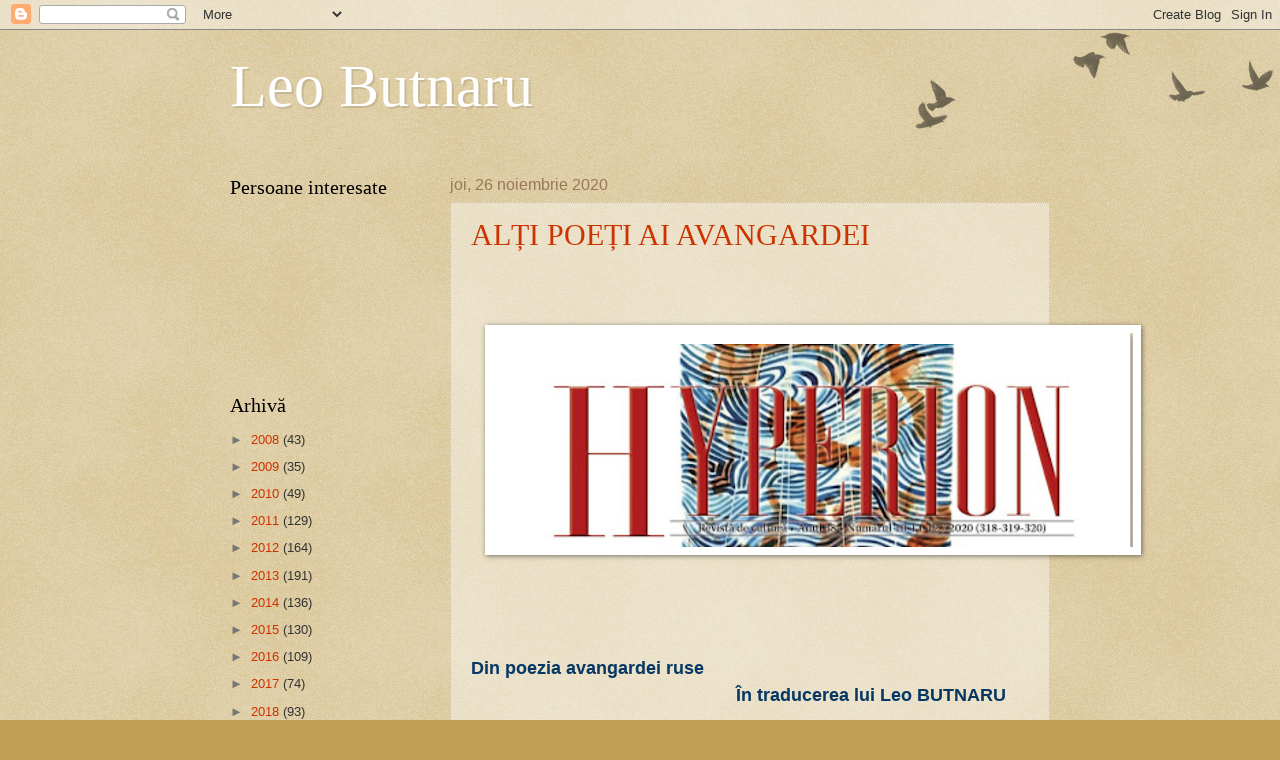

--- FILE ---
content_type: text/html; charset=UTF-8
request_url: https://leo-butnaru.blogspot.com/2020/11/
body_size: 36202
content:
<!DOCTYPE html>
<html class='v2' dir='ltr' lang='ro'>
<head>
<link href='https://www.blogger.com/static/v1/widgets/335934321-css_bundle_v2.css' rel='stylesheet' type='text/css'/>
<meta content='width=1100' name='viewport'/>
<meta content='text/html; charset=UTF-8' http-equiv='Content-Type'/>
<meta content='blogger' name='generator'/>
<link href='https://leo-butnaru.blogspot.com/favicon.ico' rel='icon' type='image/x-icon'/>
<link href='https://leo-butnaru.blogspot.com/2020/11/' rel='canonical'/>
<link rel="alternate" type="application/atom+xml" title="Leo Butnaru - Atom" href="https://leo-butnaru.blogspot.com/feeds/posts/default" />
<link rel="alternate" type="application/rss+xml" title="Leo Butnaru - RSS" href="https://leo-butnaru.blogspot.com/feeds/posts/default?alt=rss" />
<link rel="service.post" type="application/atom+xml" title="Leo Butnaru - Atom" href="https://www.blogger.com/feeds/8735531634813035287/posts/default" />
<!--Can't find substitution for tag [blog.ieCssRetrofitLinks]-->
<meta content='https://leo-butnaru.blogspot.com/2020/11/' property='og:url'/>
<meta content='Leo Butnaru' property='og:title'/>
<meta content='' property='og:description'/>
<title>Leo Butnaru: 11_20</title>
<style id='page-skin-1' type='text/css'><!--
/*
-----------------------------------------------
Blogger Template Style
Name:     Watermark
Designer: Blogger
URL:      www.blogger.com
----------------------------------------------- */
/* Use this with templates/1ktemplate-*.html */
/* Content
----------------------------------------------- */
body {
font: normal normal 14px Arial, Tahoma, Helvetica, FreeSans, sans-serif;
color: #333333;
background: #c0a154 url(https://resources.blogblog.com/blogblog/data/1kt/watermark/body_background_birds.png) repeat scroll top left;
}
html body .content-outer {
min-width: 0;
max-width: 100%;
width: 100%;
}
.content-outer {
font-size: 92%;
}
a:link {
text-decoration:none;
color: #cc3300;
}
a:visited {
text-decoration:none;
color: #993322;
}
a:hover {
text-decoration:underline;
color: #ff3300;
}
.body-fauxcolumns .cap-top {
margin-top: 30px;
background: transparent url(https://resources.blogblog.com/blogblog/data/1kt/watermark/body_overlay_birds.png) no-repeat scroll top right;
height: 121px;
}
.content-inner {
padding: 0;
}
/* Header
----------------------------------------------- */
.header-inner .Header .titlewrapper,
.header-inner .Header .descriptionwrapper {
padding-left: 20px;
padding-right: 20px;
}
.Header h1 {
font: normal normal 60px Georgia, Utopia, 'Palatino Linotype', Palatino, serif;
color: #ffffff;
text-shadow: 2px 2px rgba(0, 0, 0, .1);
}
.Header h1 a {
color: #ffffff;
}
.Header .description {
font-size: 140%;
color: #997755;
}
/* Tabs
----------------------------------------------- */
.tabs-inner .section {
margin: 0 20px;
}
.tabs-inner .PageList, .tabs-inner .LinkList, .tabs-inner .Labels {
margin-left: -11px;
margin-right: -11px;
background-color: transparent;
border-top: 0 solid #ffffff;
border-bottom: 0 solid #ffffff;
-moz-box-shadow: 0 0 0 rgba(0, 0, 0, .3);
-webkit-box-shadow: 0 0 0 rgba(0, 0, 0, .3);
-goog-ms-box-shadow: 0 0 0 rgba(0, 0, 0, .3);
box-shadow: 0 0 0 rgba(0, 0, 0, .3);
}
.tabs-inner .PageList .widget-content,
.tabs-inner .LinkList .widget-content,
.tabs-inner .Labels .widget-content {
margin: -3px -11px;
background: transparent none  no-repeat scroll right;
}
.tabs-inner .widget ul {
padding: 2px 25px;
max-height: 34px;
background: transparent none no-repeat scroll left;
}
.tabs-inner .widget li {
border: none;
}
.tabs-inner .widget li a {
display: inline-block;
padding: .25em 1em;
font: normal normal 20px Georgia, Utopia, 'Palatino Linotype', Palatino, serif;
color: #cc3300;
border-right: 1px solid #c0a154;
}
.tabs-inner .widget li:first-child a {
border-left: 1px solid #c0a154;
}
.tabs-inner .widget li.selected a, .tabs-inner .widget li a:hover {
color: #000000;
}
/* Headings
----------------------------------------------- */
h2 {
font: normal normal 20px Georgia, Utopia, 'Palatino Linotype', Palatino, serif;
color: #000000;
margin: 0 0 .5em;
}
h2.date-header {
font: normal normal 16px Arial, Tahoma, Helvetica, FreeSans, sans-serif;
color: #997755;
}
/* Main
----------------------------------------------- */
.main-inner .column-center-inner,
.main-inner .column-left-inner,
.main-inner .column-right-inner {
padding: 0 5px;
}
.main-outer {
margin-top: 0;
background: transparent none no-repeat scroll top left;
}
.main-inner {
padding-top: 30px;
}
.main-cap-top {
position: relative;
}
.main-cap-top .cap-right {
position: absolute;
height: 0;
width: 100%;
bottom: 0;
background: transparent none repeat-x scroll bottom center;
}
.main-cap-top .cap-left {
position: absolute;
height: 245px;
width: 280px;
right: 0;
bottom: 0;
background: transparent none no-repeat scroll bottom left;
}
/* Posts
----------------------------------------------- */
.post-outer {
padding: 15px 20px;
margin: 0 0 25px;
background: transparent url(https://resources.blogblog.com/blogblog/data/1kt/watermark/post_background_birds.png) repeat scroll top left;
_background-image: none;
border: dotted 1px #ccbb99;
-moz-box-shadow: 0 0 0 rgba(0, 0, 0, .1);
-webkit-box-shadow: 0 0 0 rgba(0, 0, 0, .1);
-goog-ms-box-shadow: 0 0 0 rgba(0, 0, 0, .1);
box-shadow: 0 0 0 rgba(0, 0, 0, .1);
}
h3.post-title {
font: normal normal 30px Georgia, Utopia, 'Palatino Linotype', Palatino, serif;
margin: 0;
}
.comments h4 {
font: normal normal 30px Georgia, Utopia, 'Palatino Linotype', Palatino, serif;
margin: 1em 0 0;
}
.post-body {
font-size: 105%;
line-height: 1.5;
position: relative;
}
.post-header {
margin: 0 0 1em;
color: #997755;
}
.post-footer {
margin: 10px 0 0;
padding: 10px 0 0;
color: #997755;
border-top: dashed 1px #777777;
}
#blog-pager {
font-size: 140%
}
#comments .comment-author {
padding-top: 1.5em;
border-top: dashed 1px #777777;
background-position: 0 1.5em;
}
#comments .comment-author:first-child {
padding-top: 0;
border-top: none;
}
.avatar-image-container {
margin: .2em 0 0;
}
/* Comments
----------------------------------------------- */
.comments .comments-content .icon.blog-author {
background-repeat: no-repeat;
background-image: url([data-uri]);
}
.comments .comments-content .loadmore a {
border-top: 1px solid #777777;
border-bottom: 1px solid #777777;
}
.comments .continue {
border-top: 2px solid #777777;
}
/* Widgets
----------------------------------------------- */
.widget ul, .widget #ArchiveList ul.flat {
padding: 0;
list-style: none;
}
.widget ul li, .widget #ArchiveList ul.flat li {
padding: .35em 0;
text-indent: 0;
border-top: dashed 1px #777777;
}
.widget ul li:first-child, .widget #ArchiveList ul.flat li:first-child {
border-top: none;
}
.widget .post-body ul {
list-style: disc;
}
.widget .post-body ul li {
border: none;
}
.widget .zippy {
color: #777777;
}
.post-body img, .post-body .tr-caption-container, .Profile img, .Image img,
.BlogList .item-thumbnail img {
padding: 5px;
background: #fff;
-moz-box-shadow: 1px 1px 5px rgba(0, 0, 0, .5);
-webkit-box-shadow: 1px 1px 5px rgba(0, 0, 0, .5);
-goog-ms-box-shadow: 1px 1px 5px rgba(0, 0, 0, .5);
box-shadow: 1px 1px 5px rgba(0, 0, 0, .5);
}
.post-body img, .post-body .tr-caption-container {
padding: 8px;
}
.post-body .tr-caption-container {
color: #333333;
}
.post-body .tr-caption-container img {
padding: 0;
background: transparent;
border: none;
-moz-box-shadow: 0 0 0 rgba(0, 0, 0, .1);
-webkit-box-shadow: 0 0 0 rgba(0, 0, 0, .1);
-goog-ms-box-shadow: 0 0 0 rgba(0, 0, 0, .1);
box-shadow: 0 0 0 rgba(0, 0, 0, .1);
}
/* Footer
----------------------------------------------- */
.footer-outer {
color:#ccbb99;
background: #330000 url(https://resources.blogblog.com/blogblog/data/1kt/watermark/body_background_navigator.png) repeat scroll top left;
}
.footer-outer a {
color: #ff7755;
}
.footer-outer a:visited {
color: #dd5533;
}
.footer-outer a:hover {
color: #ff9977;
}
.footer-outer .widget h2 {
color: #eeddbb;
}
/* Mobile
----------------------------------------------- */
body.mobile  {
background-size: 100% auto;
}
.mobile .body-fauxcolumn-outer {
background: transparent none repeat scroll top left;
}
html .mobile .mobile-date-outer {
border-bottom: none;
background: transparent url(https://resources.blogblog.com/blogblog/data/1kt/watermark/post_background_birds.png) repeat scroll top left;
_background-image: none;
margin-bottom: 10px;
}
.mobile .main-inner .date-outer {
padding: 0;
}
.mobile .main-inner .date-header {
margin: 10px;
}
.mobile .main-cap-top {
z-index: -1;
}
.mobile .content-outer {
font-size: 100%;
}
.mobile .post-outer {
padding: 10px;
}
.mobile .main-cap-top .cap-left {
background: transparent none no-repeat scroll bottom left;
}
.mobile .body-fauxcolumns .cap-top {
margin: 0;
}
.mobile-link-button {
background: transparent url(https://resources.blogblog.com/blogblog/data/1kt/watermark/post_background_birds.png) repeat scroll top left;
}
.mobile-link-button a:link, .mobile-link-button a:visited {
color: #cc3300;
}
.mobile-index-date .date-header {
color: #997755;
}
.mobile-index-contents {
color: #333333;
}
.mobile .tabs-inner .section {
margin: 0;
}
.mobile .tabs-inner .PageList {
margin-left: 0;
margin-right: 0;
}
.mobile .tabs-inner .PageList .widget-content {
margin: 0;
color: #000000;
background: transparent url(https://resources.blogblog.com/blogblog/data/1kt/watermark/post_background_birds.png) repeat scroll top left;
}
.mobile .tabs-inner .PageList .widget-content .pagelist-arrow {
border-left: 1px solid #c0a154;
}

--></style>
<style id='template-skin-1' type='text/css'><!--
body {
min-width: 860px;
}
.content-outer, .content-fauxcolumn-outer, .region-inner {
min-width: 860px;
max-width: 860px;
_width: 860px;
}
.main-inner .columns {
padding-left: 220px;
padding-right: 0px;
}
.main-inner .fauxcolumn-center-outer {
left: 220px;
right: 0px;
/* IE6 does not respect left and right together */
_width: expression(this.parentNode.offsetWidth -
parseInt("220px") -
parseInt("0px") + 'px');
}
.main-inner .fauxcolumn-left-outer {
width: 220px;
}
.main-inner .fauxcolumn-right-outer {
width: 0px;
}
.main-inner .column-left-outer {
width: 220px;
right: 100%;
margin-left: -220px;
}
.main-inner .column-right-outer {
width: 0px;
margin-right: -0px;
}
#layout {
min-width: 0;
}
#layout .content-outer {
min-width: 0;
width: 800px;
}
#layout .region-inner {
min-width: 0;
width: auto;
}
body#layout div.add_widget {
padding: 8px;
}
body#layout div.add_widget a {
margin-left: 32px;
}
--></style>
<link href='https://www.blogger.com/dyn-css/authorization.css?targetBlogID=8735531634813035287&amp;zx=1b602c66-4493-43c1-b5dd-06a8d0ba9467' media='none' onload='if(media!=&#39;all&#39;)media=&#39;all&#39;' rel='stylesheet'/><noscript><link href='https://www.blogger.com/dyn-css/authorization.css?targetBlogID=8735531634813035287&amp;zx=1b602c66-4493-43c1-b5dd-06a8d0ba9467' rel='stylesheet'/></noscript>
<meta name='google-adsense-platform-account' content='ca-host-pub-1556223355139109'/>
<meta name='google-adsense-platform-domain' content='blogspot.com'/>

</head>
<body class='loading variant-birds'>
<div class='navbar section' id='navbar' name='Navbar'><div class='widget Navbar' data-version='1' id='Navbar1'><script type="text/javascript">
    function setAttributeOnload(object, attribute, val) {
      if(window.addEventListener) {
        window.addEventListener('load',
          function(){ object[attribute] = val; }, false);
      } else {
        window.attachEvent('onload', function(){ object[attribute] = val; });
      }
    }
  </script>
<div id="navbar-iframe-container"></div>
<script type="text/javascript" src="https://apis.google.com/js/platform.js"></script>
<script type="text/javascript">
      gapi.load("gapi.iframes:gapi.iframes.style.bubble", function() {
        if (gapi.iframes && gapi.iframes.getContext) {
          gapi.iframes.getContext().openChild({
              url: 'https://www.blogger.com/navbar/8735531634813035287?origin\x3dhttps://leo-butnaru.blogspot.com',
              where: document.getElementById("navbar-iframe-container"),
              id: "navbar-iframe"
          });
        }
      });
    </script><script type="text/javascript">
(function() {
var script = document.createElement('script');
script.type = 'text/javascript';
script.src = '//pagead2.googlesyndication.com/pagead/js/google_top_exp.js';
var head = document.getElementsByTagName('head')[0];
if (head) {
head.appendChild(script);
}})();
</script>
</div></div>
<div class='body-fauxcolumns'>
<div class='fauxcolumn-outer body-fauxcolumn-outer'>
<div class='cap-top'>
<div class='cap-left'></div>
<div class='cap-right'></div>
</div>
<div class='fauxborder-left'>
<div class='fauxborder-right'></div>
<div class='fauxcolumn-inner'>
</div>
</div>
<div class='cap-bottom'>
<div class='cap-left'></div>
<div class='cap-right'></div>
</div>
</div>
</div>
<div class='content'>
<div class='content-fauxcolumns'>
<div class='fauxcolumn-outer content-fauxcolumn-outer'>
<div class='cap-top'>
<div class='cap-left'></div>
<div class='cap-right'></div>
</div>
<div class='fauxborder-left'>
<div class='fauxborder-right'></div>
<div class='fauxcolumn-inner'>
</div>
</div>
<div class='cap-bottom'>
<div class='cap-left'></div>
<div class='cap-right'></div>
</div>
</div>
</div>
<div class='content-outer'>
<div class='content-cap-top cap-top'>
<div class='cap-left'></div>
<div class='cap-right'></div>
</div>
<div class='fauxborder-left content-fauxborder-left'>
<div class='fauxborder-right content-fauxborder-right'></div>
<div class='content-inner'>
<header>
<div class='header-outer'>
<div class='header-cap-top cap-top'>
<div class='cap-left'></div>
<div class='cap-right'></div>
</div>
<div class='fauxborder-left header-fauxborder-left'>
<div class='fauxborder-right header-fauxborder-right'></div>
<div class='region-inner header-inner'>
<div class='header section' id='header' name='Antet'><div class='widget Header' data-version='1' id='Header1'>
<div id='header-inner'>
<div class='titlewrapper'>
<h1 class='title'>
<a href='https://leo-butnaru.blogspot.com/'>
Leo Butnaru
</a>
</h1>
</div>
<div class='descriptionwrapper'>
<p class='description'><span>
</span></p>
</div>
</div>
</div></div>
</div>
</div>
<div class='header-cap-bottom cap-bottom'>
<div class='cap-left'></div>
<div class='cap-right'></div>
</div>
</div>
</header>
<div class='tabs-outer'>
<div class='tabs-cap-top cap-top'>
<div class='cap-left'></div>
<div class='cap-right'></div>
</div>
<div class='fauxborder-left tabs-fauxborder-left'>
<div class='fauxborder-right tabs-fauxborder-right'></div>
<div class='region-inner tabs-inner'>
<div class='tabs no-items section' id='crosscol' name='Coloana transversală'></div>
<div class='tabs no-items section' id='crosscol-overflow' name='Cross-Column 2'></div>
</div>
</div>
<div class='tabs-cap-bottom cap-bottom'>
<div class='cap-left'></div>
<div class='cap-right'></div>
</div>
</div>
<div class='main-outer'>
<div class='main-cap-top cap-top'>
<div class='cap-left'></div>
<div class='cap-right'></div>
</div>
<div class='fauxborder-left main-fauxborder-left'>
<div class='fauxborder-right main-fauxborder-right'></div>
<div class='region-inner main-inner'>
<div class='columns fauxcolumns'>
<div class='fauxcolumn-outer fauxcolumn-center-outer'>
<div class='cap-top'>
<div class='cap-left'></div>
<div class='cap-right'></div>
</div>
<div class='fauxborder-left'>
<div class='fauxborder-right'></div>
<div class='fauxcolumn-inner'>
</div>
</div>
<div class='cap-bottom'>
<div class='cap-left'></div>
<div class='cap-right'></div>
</div>
</div>
<div class='fauxcolumn-outer fauxcolumn-left-outer'>
<div class='cap-top'>
<div class='cap-left'></div>
<div class='cap-right'></div>
</div>
<div class='fauxborder-left'>
<div class='fauxborder-right'></div>
<div class='fauxcolumn-inner'>
</div>
</div>
<div class='cap-bottom'>
<div class='cap-left'></div>
<div class='cap-right'></div>
</div>
</div>
<div class='fauxcolumn-outer fauxcolumn-right-outer'>
<div class='cap-top'>
<div class='cap-left'></div>
<div class='cap-right'></div>
</div>
<div class='fauxborder-left'>
<div class='fauxborder-right'></div>
<div class='fauxcolumn-inner'>
</div>
</div>
<div class='cap-bottom'>
<div class='cap-left'></div>
<div class='cap-right'></div>
</div>
</div>
<!-- corrects IE6 width calculation -->
<div class='columns-inner'>
<div class='column-center-outer'>
<div class='column-center-inner'>
<div class='main section' id='main' name='Număr de telefon principal'><div class='widget Blog' data-version='1' id='Blog1'>
<div class='blog-posts hfeed'>

          <div class="date-outer">
        
<h2 class='date-header'><span>joi, 26 noiembrie 2020</span></h2>

          <div class="date-posts">
        
<div class='post-outer'>
<div class='post hentry uncustomized-post-template' itemprop='blogPost' itemscope='itemscope' itemtype='http://schema.org/BlogPosting'>
<meta content='https://blogger.googleusercontent.com/img/b/R29vZ2xl/AVvXsEhOVp66fkT7JdkKdOcu8xjrxww6M06ZJ9TAWGH0gfo78VeljY6wfu82ggzOnTUy2fwcQbB2FJbCpi4FZR8Z1BFSqw_SPhegaEwVHr0sOBJetMqbSQ_LZlRF0LK2IEk_iJfWdPZmLMAA86eL/w640-h214/Hyp+10.png' itemprop='image_url'/>
<meta content='8735531634813035287' itemprop='blogId'/>
<meta content='996403895231874222' itemprop='postId'/>
<a name='996403895231874222'></a>
<h3 class='post-title entry-title' itemprop='name'>
<a href='https://leo-butnaru.blogspot.com/2020/11/alti-poeti-ai-avangardei.html'>ALȚI POEȚI AI AVANGARDEI</a>
</h3>
<div class='post-header'>
<div class='post-header-line-1'></div>
</div>
<div class='post-body entry-content' id='post-body-996403895231874222' itemprop='description articleBody'>
<br><br><br><b><div class="separator" style="clear: both; text-align: center;"><a href="https://blogger.googleusercontent.com/img/b/R29vZ2xl/AVvXsEhOVp66fkT7JdkKdOcu8xjrxww6M06ZJ9TAWGH0gfo78VeljY6wfu82ggzOnTUy2fwcQbB2FJbCpi4FZR8Z1BFSqw_SPhegaEwVHr0sOBJetMqbSQ_LZlRF0LK2IEk_iJfWdPZmLMAA86eL/s1172/Hyp+10.png" imageanchor="1" style="margin-left: 1em; margin-right: 1em;"><img border="0" data-original-height="392" data-original-width="1172" height="214" src="https://blogger.googleusercontent.com/img/b/R29vZ2xl/AVvXsEhOVp66fkT7JdkKdOcu8xjrxww6M06ZJ9TAWGH0gfo78VeljY6wfu82ggzOnTUy2fwcQbB2FJbCpi4FZR8Z1BFSqw_SPhegaEwVHr0sOBJetMqbSQ_LZlRF0LK2IEk_iJfWdPZmLMAA86eL/w640-h214/Hyp+10.png" width="640"></a></div><br><span style="color: #073763; font-size: large;"><br></span></b><div><br></div><div><b><span style="color: #073763; font-size: large;"><br></span></b></div><div><b><span style="color: #073763; font-size: large;">Din poezia avangardei ruse<br>&#160; &#160; &#160; &#160; &#160; &#160; &#160; &#160; &#160; &#160; &#160; &#160; &#160; &#160; &#160; &#160; &#160; &#160; &#160; &#160; &#160; &#160; &#160; &#160; &#160; &#160; &#160;În traducerea lui Leo BUTNARU</span></b><br> <br><br> <br> <br><b>Aleksandr BELENSON                                                                              <br> (1895 &#8211; 1949)</b><br> <br>Poet, editor al almanahurilor &#8222;Streleț&#8221; (Săgetătorul), celebre la timpul lor, care îi aveau de autori pe A. Blok, D. Burliuk, V. Kamenski, A. Krucionîh, M. Kuzmin (de altfel, unii critici susțineau că Belenson ar fi fost un imitator, ba mai mult &#8211; un vulgarizator al acestuia; e o afirmație în exces), B. Livșiț, V. Maiakovski, V. Hlebnikov ș.a., inclusiv însuși poetul-editor. Prin urmare &#8222;Săgetătorul&#8221; reprezenta, poate, o punte de legătură dintre simboliștii și futuriștii pe care îi întrunea între coperte, dar nu este exclus să fi fost expresia a două versanți, unul expus spre adumbritul ieri în provizoriu declin de interes, celălalt &#8211; spre năvalnicul azi (de acum... o sută și ceva de ani, din acea epocă...).<br>Belenson a publicat câteva cărți de poeme. Peste ani, cel ce fusese aliatul futuriștilor moderați a semnat, cu pseudonimul A. Lughin, texte pentru mai multe cântece de masă de inspirație sovietică.<br> <br> <br><b>THAITI</b><br> <br>Bun rămas, Tais, chiar plec,<br>Nava mă va duce spre Thaiti<br>Unde-mpovărate roade de mais<br>Se-nclină spre pământ, tihnite.<br> <br>Ești tristă azi? De ce ascunzi?<br>Plecați voi, marinari, fără de mine:<br>Gura ei mai dulce-i ca maisul,<br>Tais mi-e mai dorită ca Thaiti!<br> <br> <br><b>GUATEMALA</b><br> <br>De dragul dumitale aș putea ajunge<br>Prințul care stăpânește Guatemala, însă<br>Dumitale Guatemala-ți e prea mică<br>Iar eu nu țin minte vreo altă țară care<br>Să-ți convină.<br> <br> <br><b>ETIOPIANA</b><br> <br>Ce poate fi mai nou, mai fermecător și mai simplu<br>Decât mărturii ne-nțelese, dulci ca o banană, &#8211;<br>Întâlniri amoroase în crângurile de măslini<br>Cu o neagră, firește, fragedă etiopiană?!<br> <br>Ce naive, hazlii, drăgălașe sunt astea toate<br>Și că ea nu seamănă deloc cocotelor, mi-am zis,<br>Că nu se sfiește de fălcile crocodilului<br>Căscate atât de convingător și-atât de precis.<br> <br> <br><b>UNEI CHINEZE</b><br> <br>În Shanghai-Kitai topindu-se<br>Gheișa bea chinezescul ceai.<br>Dar eu voi proceda, firește, delicat,<br>În China venind neașteptat.<br> <br>Însă n-am bani &#8211; ciudată întâmplare,<br>Dar e decis &#8211; nu mă întorc din drum!<br>Ah, dar gologani de nu găsesc, în China<br>Spuneți-mi, oameni buni! &#8211; cum să ajung?<br> <br> <br>*     *     *<br> <br>Prins de ritual și grații,<br>Cu zâmbet de bogdo-han despotic<br>Eu îi declamam odele lui Horațiu<br>Unei chineze, ce aromea erotic.<br> <br>Moțăiau severii mandarini &#8211;<br>Se vede, în Pekin e pravilă divină,<br>Iar eu orice silabă ce dragă îmi era<br>O repetam, viclean, în antica latină.<br> <br>(1914)<br> <br> <br><b>ACTRIȚA</b><br> <br>Voi veni în vizită, cum am promis,<br>La tine în hotel, fix la ora cinci,<br>Să bem ceai cu biscuiți crocanți, englezi,<br>Și să pălăvrăgim, pe-alocuri cinici&#8230;<br> <br>Voi pleca înduioșat, mai îmbătrânit<br>Sperând că-mi ești fidelă, că-o să revin,<br>Apoi în barul cu fum înecăcios<br>Unei bătrâne doamne-i voi comanda vin.<br> <br> <br>DIRIJABILUL NANA<br> <br>Tu ai venit la mine pe trei ore,<br>Eu așteptam dirijabilul la geam.<br>Buzele tale-s mai tandre ca pasta,<br>O, atmosferică Nana, aprig neam!<br> <br>Se-ntâmplă că iubirea schimbă planuri,<br>Aducând în viață modificări, candori;<br>Tu ai venit la mine pe trei ore, dar<br>Așteptat-ai dirijabilul până în zori.<br> <br> <br><b>KULBIN</b><br> <br>Amator de piper și liliac,<br>Amabil până și cu etiopienele.<br>Verifică: trei unghiuri &#8211; revelație<br>Pe marțieni contuzionându-i cu dopurile.<br> <br>În trilul săltăreț el încarcă săgeți<br>Și în mantie &#8211; manii hazlii<br>Brutus sau un bronzat mus <br> Din deschise vraiște Oceanii?<br> <br>Evită lesne infernul, catranul și<br>Ținând cont că-i persecutat, în fond,<br>Numele-i titular de placat afișat<br>Și-l încondeiază cu jucăuș afront.<br> <br>Dar când singur, retras cu Dumnezeu,<br>Cu arta sa geniul nu se mai logodește<br>Dânsul pretinde pe ascuns și insistent<br>Celebritate, sfințenie, Doamne, ferește!<br> <br>(1914)<br> <br> <b><br>RĂSPUNS ANNEI AHMATOVA</b><br> <br>Aspru-i veacul și e povară peste măsură<br>Veac nu al ultimelor lupte și răni din urmă<br>Noi rătăcim prin orașe părăsite fără credință<br>Iar în cerul pustiu vuiesc aeroplanele-turmă.<br> <br>Condamnați la ignoranță și captivitate<br>În fumul denumirilor numele le-am uitat<br>Și parcă-i straniu că soarele nu mai răsare<br>În aceste timpuri de mare păcat!<br> <br>Însă trece-vor zilele și legi terestre<br>Și poate că poetul în versuri ne-nțelese<br>Pe nou va povesti va înfățișa<br>Veacul ajuns netrebnic de poveste.<br> <br>Da, multe-s maladiile, dar mai rea ca toate<br>E cea care curmă lumina-n veac-abator.<br>Noi toți suntem egali, dar de pericolul ei<br>Fiece om este propriul său salvator.<br> <br>(1922)<br> <br> <br><b>NIETZSCHE &#8211; SPENGLER &#8211; FEODOROV</b><br> <br>Parcă mânat printre rândurile de pedeapsă<br>Ale fragmentelor metafizice<br>Și inițiat de Zarathustra<br>Magistru ne-nțeles dar priceput!<br> <br>Durerea întregii omeniri<br>Străpunge subtilul scepticism<br>Iar spiritul, rătăcind în nevolnicie<br>Cere să iubim, tinzând spre cald.<br> <br>Beirut, Alpii și Pyrrhon<br>Apoi eternele orbite de lumi<br>Însă pe cei obidiți nu-i va atinge<br>El, cel ce trece pe alături.<br> <br>&#8211; Apus de Europe! Al Europelor apus!...<br>Radioul lumii trâmbițează vestea.<br>Da, Nietzsche cunoștea rum de-ntoarcere, &#8211;<br>Ultim elen fiind și păgân de-asemeni!<br> <br>Relativismul frazelor pustii<br>Cu prusace căști victorioase.<br>Haoticul Spengler spre apusul său<br>Dând prea grăbite indicații.<br> <br>În veci Rusiei noastre sfinte<br>Smerenia-i necunoscută?<br>Au nu-i al ei efortul prim<br>De înviere a frăției?<br> <br>Cei de-l slujesc pe Phoebus n-au nevoie<br>De aripi. Capi-politicieni sunt mai vinovați<br>De când Fiodorov, fiu îndatorat,<br>Descoperi menirea creștinătății.<br> <br>(1922)<br> <br> <br> <br><b>Pavel ANTOKOLSKI                                                                                <br> (1896 &#8211; 1978)</b><br> <br>S-a născut la Petersburg în familia unui jurist, bunicul său fiind sculptor apreciat. Din 1904 locuiește la Moscova, în universitatea de aici studiind la Facultatea de Drept (1915-17), de unde se transferă în Studioul Teatral &#8222;Vahtangov&#8221;. Până în 1934 este regizor.<br>Scrie de mulți ani, însă publică abia în 1921. În prima sa carte, &#8222;Poeme&#8221; (1922), se resimte puternica influență akmeistă. În volumele ulterioare, &#8222;Occidentul&#8221; (1926), &#8222;A treia carte&#8221; (1927), &#8222;Robespierre și Gorgona&#8221; (1928), &#8222;François Villon&#8221; (1934) predomină tematica inspirată din istoria occidentală.<br>Preocupările legate de teatru se resimt și în prozodia sa, versurile fiind ușor afective, declamative, nu de puține ori predominând efectele exterioare ce țin mai curând de formă decât de conținut.<br>Printre prietenii săi a fost și Marina Țvetaeva, care i-a schițat portretul în nuvela &#8222;Sonecika Gallidei&#8221;.<br>În anul 1949, când în URSS se declanșase &#8222;lupta cu cosmopolitismul&#8221;, Pavel Antokolski este eliberat din postul de conducător de seminar la Institutul de literatură. În 1968, la vârsta de 72 de ani, se pomenește sancționat pe linie de partid pentru că semnase o scrisoare în apărarea disidenților.<br>A tradus din poezia franceză, gruzină, ucraineană și azeră.<br> <br> <b><br>SHAKESPEARE<br></b> <br>N-a fost decât un nimeni. Trândav analfabet.<br>Braconier din Stratford &#8211; a pădurarilor groază,<br>Amic vesel în compania lui Falstaff.<br>Și cine încă fu? Un obsedat suspinător<br>După-o smolită lady cu ochii ca de turcoază.<br> <br>Și cine încă fu? Comediant, bufon și rege,<br>Căruntă vidmă descântând de om spurcat,<br>Venețiană doamnă, complotaș roman &#8211;<br>Sau astea nu-s decât roluri ce le-a jucat?<br> <br>Iată, chiar acum va năvăli pe scenă,<br>Indiferent de-i elf, golan sau măscărici sadea,<br>Va îmbrăca dudui, ca să le crească prețul,<br>Gălăgios surâzându-le la toți din calea sa.<br> <br>Dar le va ajunge minte bravilor marinari<br>Să țină-n mâini bețivi dați în frivol cancan<br>Și de-a găsi-n sfârșit misteriosul ostrov<br>Unde-i gol canibalul și ferice &#8211; Caliban.<br> <br>Și iată eroul nostru ce și-a uitat parola;<br>Îi e de adevăr floreta, dușman i-i orice rege,<br>Iar silogismul său ca sens e-amar, cumplit,<br>Încât l-ar reînvia din morți pe bietul Yorick &#8211;<br>Sau ăsta nu-i decât un rol ce n-a sfârșit?<br> <br>(1916)<br> <br> <b><br>PAVEL ÎNTÂIUL 1</b><br> <br>În liturghii proslăvit de popi cu glas răsunător,<br>Cu larmă, cu icnete gonește spre groaznic Petersburg,<br>Pe poduri, pe secole, verste-și gonește-n ca-n memorie<br>Și gonaciul sună din cornul viforniței ce urlă-n amurg.<br> <br>Ocârmuitorul întregii Rusii... Ce-l râcâia? Cărei țări<br>I se năzări acest cârn și gângav despot, rămășiță de rus?<br>Sau viscole scitice, precum le ordonase-n poeme Derjavin2,<br>Erau gardă de-onoare năucilor asemuiți Celui de Sus?<br> <br>Sau, poate, ca stea de Malta3,  însuși destinul l-a otrăvit?<br>Sau glasu-i croncănitor asmuți-amuți pe caldarâmul pieței?<br>Sau, poate, înrăita-i privire era tulburată-a hăituire mortală?<br>Sau doar cârlionții pudrați i-au tresăltat pe spaima feței?<br> <br>O, încă nu e totul devastat! Soarta bate-o altă carte!<br>Europa va cabra-n muzică de regiment sub pâlpâirea torței!<br>O, încă nu se știe de ce în albă vifornița de mart<br>El limba sa vânătă le-o arătă Imperiului și Morții.<br> <br>(1922)<br>_____&#173;&#173;&#173;&#173;&#173;&#173;&#173;&#173;&#173;&#173;&#173;&#173;&#173;&#173;&#173;&#173;&#173;&#173;&#173;&#173;&#173;&#173;&#173;&#173;&#173;&#173;&#173;&#173;&#173;&#173;&#173;&#173;___________ <br> 1. Pavel Întâiul (1754-1801) &#8211; împărat rus (din 1796). Uneori, excentric, frivol. Ucis (strangulat) de curteni-complotiști.<br>2. Gavrila Derjavin (1743-1816) &#8211; poet, reprezentant al clasicismului rus.<br>3. În 1796 Pavel Întâiul își atribuie titlul de magistru al Ordinului maltez, sfidându-l astfel pe Napoleon care ocupase Malta.<br> <br> <b><br>COPILUL MEU TOAMNĂ</b><br> <br>Copilul meu toamnă, tu ai prins să plângi?<br>Auzi cum dansează războiu-mi de țesut,<br>Când îți rostuiesc cenușii veșminte,<br>În oraș covrigit la picioare, hirsut.<br> <br>Copil cărunt și trist, și cocoșat,<br>Năzărescu-mi-se puterile-ți toate &#8211;<br>Pe-acoperișuri și-n sticlării, pe Arbat*, &#8211;<br>Pieziș și năvalnice-n ploaia ce bate.<br> <br>Devreme și slăbuț, fragilul meu copil,<br>Plânsul tău în beznă grea se izvodește,<br>Dar câți alți copii prin case somnoroase<br>Mai stau ne-ngropați și azi, creștinește?!<br> <br>Din averi deja nu mi-a rămas decât<br>Meserie surie &#8211; ploaia, rece-aversă.<br>Dar tu nu-mi ești dușman. Vei învoi<br>Să sporească-n sens de controversă<br> <br>Durere, despărțire neagră între noi,<br>Ce le-nclină vânt sau poate că și ură,<br>Până această cenușă sărată va fi<br>Eu s-o șterg ca de pe răni &#8211; de pe gură.<br> <br>(1924)<br>______ <br> *Arbat &#8211; celebră stradă pietonală în Moscova.<br> <br> <br><b>HIERONYMUS BOSCH</b><br> <br>Prin diată voi lăsa urmașilor notițe<br>În care-oi spune fără teamă și tăgadă<br>Deplin adevăr despre Hieronymus Bosch.<br>În vremi trecute pictorul nu fu sărac,<br>Era voios din fire, amabil, cordial,<br>Chiar de știa că ar putea să fie spânzurat<br>În plină stradă, lângă orișicare turn,<br>Ca semn că e aproape Județul de apoi.<br> <br>Odată Bosch mă-adusese-n crâșmă sordidă.<br>Abia de lumina o lumânare groasă.<br>Acolo chefuiau călăii guralivi,<br>Obraznic lăudându-și spurcata meserie.<br>Bosch îmi făcu din ochi: &#8222;Adică, noi venirăm<br>Nu să ciocnim căni știrbe sau să pișcăm de fund<br>Slujnice, &#8211; ci, iată, pe-o pânză grunduită<br>Pe toți să-i adunăm, să-i aranjăm,<br>Fixându-i peste timpuri sau dându-i năruirii&#8221;.<br> <br>Se trase-ntr-un ungher și, mijindu-și ochii,<br>Prinse a turti un nas sau a mări<br>Urechile vreunui mușteriu &#8211; nimeni din ei<br>Nu rămase teafăr, cu chip nescofâlcit.<br>Josnicia-ntreagă prinse-a li se vedea.<br>Dar cheful bleg era în plina lui măsură.<br>Potlogarii revărsându-se în hohote<br>Nu știau că-a Judecății zugrăveală<br>Le prezice-ocară, rușine, decădere.<br> <br>Nu pricepea cea diavolească ceată<br>Că arta, de-i onestă, veselă, deschisă,<br>Pedepsește hoțul, hapsânul, ucigașul.<br>Astfel pornise marea faptă. După care<br>Noi cârciuma lăsarăm cam spre zori de zi.<br>Peste urbea vicleană și rău înrăita<br>Pluteau doar nori goniți de vânt buimac<br>Spre-a se-nmlădia în curioase forme.<br> <br>Se deșteptară negustori, călugări,<br>Judecători, vecini ce lărmuiau în stradă.<br>Iar printre ei mărunții drăcușori<br>Se comportau ca niște Domni sadea.<br>Atât de-obraznic obrazul arătându-și,<br>Cei necurați înlocuiră oameni<br>Cărora le povesteau final de soartă,<br>Adică &#8211; necruțarea Județului de-apoi.<br> <br>Bosch știa că va picta anume iadul,<br>La dezastru nu-și va pierde firea,<br>Presimțind că timpul va răvăși-n brăzdare<br>Cimitire, vetre, scrumul lor și smoala.<br>De-aceea pictorul privea atent urgia<br>Din lumescul bâlci funebru și deșert.<br>Peste Rin, Tamisa sau Marna &#8211; dânsul<br>Vedea chiar moartea-n deplină frumusețe.<br> <br>Eu observai cum la Crăciun sau pe la Paște<br>Lângă tablouri ce rămas-au de la Bosch<br>Se-nghesuia mulțimea, se-apropia de ele,<br>Pentru ca-ngrozită s-o ia la goană-aiurea,<br>Spre-a reveni și, dând de-asemănări,<br>Să strige: &#8222;Blasfemie! Hulă! Nerușinare!&#8221; &#8211;<br>Cu gând de-a se salva la strașnicul Județ.<br><div class="separator" style="clear: both; text-align: center;"><br></div><br><div class="separator" style="clear: both; text-align: center;"><br></div><br><div class="separator" style="clear: both; text-align: center;"><br></div><br><div class="separator" style="clear: both; text-align: center;"><br></div><br><div class="separator" style="clear: both; text-align: center;"><br></div><br><div class="separator" style="clear: both; text-align: center;"><br></div><br><div class="separator" style="clear: both; text-align: center;"><br></div><br><br></div><span></span>
<div style='clear: both;'></div>
</div>
<div class='jump-link'>
<a href='https://leo-butnaru.blogspot.com/2020/11/alti-poeti-ai-avangardei.html#more' title='ALȚI POEȚI AI AVANGARDEI'>Aflați mai multe &#187;</a>
</div>
<div class='post-footer'>
<div class='post-footer-line post-footer-line-1'>
<span class='post-author vcard'>
Publicat de
<span class='fn' itemprop='author' itemscope='itemscope' itemtype='http://schema.org/Person'>
<meta content='https://www.blogger.com/profile/00455573984135516624' itemprop='url'/>
<a class='g-profile' href='https://www.blogger.com/profile/00455573984135516624' rel='author' title='author profile'>
<span itemprop='name'>leo</span>
</a>
</span>
</span>
<span class='post-timestamp'>
la
<meta content='https://leo-butnaru.blogspot.com/2020/11/alti-poeti-ai-avangardei.html' itemprop='url'/>
<a class='timestamp-link' href='https://leo-butnaru.blogspot.com/2020/11/alti-poeti-ai-avangardei.html' rel='bookmark' title='permanent link'><abbr class='published' itemprop='datePublished' title='2020-11-26T11:03:00+02:00'>11:03</abbr></a>
</span>
<span class='post-comment-link'>
<a class='comment-link' href='https://leo-butnaru.blogspot.com/2020/11/alti-poeti-ai-avangardei.html#comment-form' onclick=''>
Niciun comentariu:
  </a>
</span>
<span class='post-icons'>
<span class='item-action'>
<a href='https://www.blogger.com/email-post/8735531634813035287/996403895231874222' title='Trimiteți postarea prin e-mail'>
<img alt='' class='icon-action' height='13' src='https://resources.blogblog.com/img/icon18_email.gif' width='18'/>
</a>
</span>
<span class='item-control blog-admin pid-1684974872'>
<a href='https://www.blogger.com/post-edit.g?blogID=8735531634813035287&postID=996403895231874222&from=pencil' title='Editați postarea'>
<img alt='' class='icon-action' height='18' src='https://resources.blogblog.com/img/icon18_edit_allbkg.gif' width='18'/>
</a>
</span>
</span>
<div class='post-share-buttons goog-inline-block'>
</div>
</div>
<div class='post-footer-line post-footer-line-2'>
<span class='post-labels'>
Etichete:
<a href='https://leo-butnaru.blogspot.com/search/label/POEZIA%20AVANGARDEI' rel='tag'>POEZIA AVANGARDEI</a>
</span>
</div>
<div class='post-footer-line post-footer-line-3'>
<span class='post-location'>
</span>
</div>
</div>
</div>
</div>

          </div></div>
        

          <div class="date-outer">
        
<h2 class='date-header'><span>marți, 24 noiembrie 2020</span></h2>

          <div class="date-posts">
        
<div class='post-outer'>
<div class='post hentry uncustomized-post-template' itemprop='blogPost' itemscope='itemscope' itemtype='http://schema.org/BlogPosting'>
<meta content='https://blogger.googleusercontent.com/img/b/R29vZ2xl/AVvXsEj-_kYOcLnnwO49aCrktWC9NOW756ugF43qZNu4pOdFWcWkQ9tvl-ruwa-BJZGv3cDw3eQYmeTVQO27jE-vlW2dW_m3tMoMvpug0geOLmw16DUl0ekv3JTLUzVFUm1jYFmtR4dFrdutHWvm/w640-h214/Hyp+10.png' itemprop='image_url'/>
<meta content='8735531634813035287' itemprop='blogId'/>
<meta content='7333311417275683487' itemprop='postId'/>
<a name='7333311417275683487'></a>
<h3 class='post-title entry-title' itemprop='name'>
<a href='https://leo-butnaru.blogspot.com/2020/11/din-poeziaavangardei-ruse-in-traducerea.html'>DOI POEȚI AI AVANGARDEI </a>
</h3>
<div class='post-header'>
<div class='post-header-line-1'></div>
</div>
<div class='post-body entry-content' id='post-body-7333311417275683487' itemprop='description articleBody'>
<p style="height: 0px; text-align: left;">&#160;<br><b style="mso-bidi-font-weight: normal;"><span lang="RO" style="font-family: &quot;Times New Roman&quot;,serif; font-size: 12pt; line-height: 107%; mso-fareast-font-family: &quot;Times New Roman&quot;; mso-fareast-language: RU;"><br></span></b></p><p style="height: 0px; text-align: left;"><b style="mso-bidi-font-weight: normal;"><span lang="RO" style="font-family: &quot;Times New Roman&quot;,serif; font-size: 12pt; line-height: 107%; mso-fareast-font-family: &quot;Times New Roman&quot;; mso-fareast-language: RU;"><br></span></b></p><p style="height: 0px; text-align: left;"><b style="mso-bidi-font-weight: normal;"><br><span lang="RO" style="font-family: &quot;Times New Roman&quot;,serif; font-size: 12pt; line-height: 107%; mso-fareast-font-family: &quot;Times New Roman&quot;; mso-fareast-language: RU;"><br></span></b></p><p style="height: 0px; text-align: left;"></p><div class="separator" style="clear: both; text-align: center;"><a href="https://blogger.googleusercontent.com/img/b/R29vZ2xl/AVvXsEj-_kYOcLnnwO49aCrktWC9NOW756ugF43qZNu4pOdFWcWkQ9tvl-ruwa-BJZGv3cDw3eQYmeTVQO27jE-vlW2dW_m3tMoMvpug0geOLmw16DUl0ekv3JTLUzVFUm1jYFmtR4dFrdutHWvm/s1172/Hyp+10.png" imageanchor="1" style="margin-left: 1em; margin-right: 1em;"><img border="0" data-original-height="392" data-original-width="1172" height="214" src="https://blogger.googleusercontent.com/img/b/R29vZ2xl/AVvXsEj-_kYOcLnnwO49aCrktWC9NOW756ugF43qZNu4pOdFWcWkQ9tvl-ruwa-BJZGv3cDw3eQYmeTVQO27jE-vlW2dW_m3tMoMvpug0geOLmw16DUl0ekv3JTLUzVFUm1jYFmtR4dFrdutHWvm/w640-h214/Hyp+10.png" width="640"></a></div><div class="separator" style="clear: both; text-align: center;"><br></div><b style="mso-bidi-font-weight: normal;"><span lang="RO" style="font-family: &quot;Times New Roman&quot;,serif; font-size: 12pt; line-height: 107%; mso-fareast-font-family: &quot;Times New Roman&quot;; mso-fareast-language: RU;">Din poezia
avangardei ruse<br></span></b><b style="mso-bidi-font-weight: normal;"><span lang="RO" style="font-family: &quot;Times New Roman&quot;,serif; font-size: 12pt; mso-fareast-font-family: &quot;Times New Roman&quot;; mso-fareast-language: RU;">&#160; &#160; &#160; &#160; &#160; &#160; &#160; &#160; &#160; &#160; &#160; &#160; &#160; &#160; &#160; &#160; &#160; &#160; &#160; &#160; &#160; &#160; &#160; &#160; &#160; &#160; &#160; &#160; În traducerea lui Leo BUTNARU<br></span></b><b style="mso-bidi-font-weight: normal;"><span lang="RO" style="font-family: &quot;Times New Roman&quot;,serif; font-size: 12pt; mso-fareast-font-family: &quot;Times New Roman&quot;; mso-fareast-language: RU;"><o:p>&#160;<br><div style="text-align: justify;"><a name="_Toc388345415"><b><u><span lang="RO" style="font-family: &quot;Times New Roman&quot;,serif; font-size: 12pt; mso-fareast-font-family: &quot;Times New Roman&quot;; mso-fareast-language: RU;"><o:p><span style="text-decoration-line: none;">&#160;</span></o:p></span></u></b></a></div></o:p></span></b><span style="mso-bookmark: _Toc388345415;"><div style="text-align: justify;"><span style="mso-bookmark: _Toc388345415;"><b><u><span lang="RO" style="font-family: &quot;Times New Roman&quot;,serif; font-size: 12pt; mso-fareast-font-family: &quot;Times New Roman&quot;; mso-fareast-language: RU;">Aleksandr CIACIKOV</span></u></b></span><span style="mso-bookmark: _Toc388345415;"><b style="mso-bidi-font-weight: normal;"><span lang="RO" style="font-family: &quot;Times New Roman&quot;,serif; font-size: 12pt; mso-fareast-font-family: &quot;Times New Roman&quot;; mso-fareast-language: RU;"> /Sandro CIACIKOȘVILI<span style="mso-spacerun: yes;">&#160; &#160; &#160; &#160; &#160; &#160; &#160; &#160; &#160; &#160; &#160; &#160; &#160; &#160; &#160;</span></span></b></span></div></span><span style="mso-bookmark: _Toc388345415;"><div style="text-align: justify;"><b style="mso-bidi-font-weight: normal;"><i style="mso-bidi-font-style: normal;"><span lang="RO" style="font-family: &quot;Times New Roman&quot;,serif; font-size: 12pt; mso-fareast-font-family: &quot;Times New Roman&quot;; mso-fareast-language: RU;">(1893/94/95 &#8211; 1941)</span></i></b></div></span><b><div style="text-align: justify;"><b><span lang="RO" style="font-family: &quot;Times New Roman&quot;,serif; font-size: 12pt; mso-fareast-font-family: &quot;Times New Roman&quot;; mso-fareast-language: RU;"><o:p>&#160;</o:p></span></b></div></b><span lang="RO" style="font-family: &quot;Times New Roman&quot;,serif; font-size: 12pt; mso-fareast-font-family: &quot;Times New Roman&quot;; mso-fareast-language: RU;"><div style="text-align: justify;"><span style="font-size: 12pt;">Poet cu o biografie plină de inexactități, precum se
vede și din cele trei variante ale anului său de naștere: în dicționarul de
pseudonime al lui Masnov e dat 1893, însuși Ciacikov (Ciacikoșvili) indica
1895, iar în alte izvoare apare 1894.</span></div></span><span lang="RO" style="font-family: &quot;Times New Roman&quot;,serif; font-size: 12pt; mso-fareast-font-family: &quot;Times New Roman&quot;; mso-fareast-language: RU;"><div style="text-align: justify;"><span style="font-size: 12pt;">Lumina zilei o vede în orașul gruzin Gori, același în
care apăruse pe lume I. Giugașvili-Stalin. Părinții &#8211; dvoreni, lucru pe care
nu-l indica în anchete, în una din acestea (1934) scriind că ar fi făcut studii
superioare, iar într-o autobiografie, mai credibilă, spunând că ar avea studii
medii, însă frecventase cursuri </span><st1:personname productid="la Academia" style="font-size: 12pt;" w:st="on">la
 Academia</st1:personname><span style="font-size: 12pt;"> de Drept. Nu e clară situația nici cu volumul său
&#8222;Stau în fața mării&#8221; (1913) &#8211; apăru, nu apăru? &#8211;, negăsindu-se nici în
biblioteci, nici la bibliofili. Mărturisea că a început să publice în anul
1920, &#8211; fals. În alte izvoare se spune că primele încercări poetice le făcuse
la vârsta de 8 ani, iar debutul în presă i se întâmplă la 13 ani. Susținea că,
în calitate de mus pe o corabie,</span><span style="font-size: 12pt; mso-spacerun: yes;">&#160; </span><span style="font-size: 12pt;">ar fi
săvârșit o călătorie în jurul lumii. Unul Dumnezeu știe dacă o fi fost (chiar)
așa sau și aceasta ar fi ținut de fantezia romantico...&#8211;futuristă a lui
Ciacikov.</span></div></span><span lang="RO" style="font-family: &quot;Times New Roman&quot;,serif; font-size: 12pt; mso-fareast-font-family: &quot;Times New Roman&quot;; mso-fareast-language: RU;"><div style="text-align: justify;"><span style="font-size: 12pt;">Unele versuri ale sale spun mai mult adevăr: de
exemplu, că a studiat la Școala de Artilerie din Oranienbaum. În Primul Război
Mondial, în grad de porucic, a luptat pe Frontul Caucazian, comandând o
companie de cavalerie. Decorat cu &#8222;Ordinul Vladimir&#8221;.</span></div></span><span lang="RO" style="font-family: &quot;Times New Roman&quot;,serif; font-size: 12pt; mso-fareast-font-family: &quot;Times New Roman&quot;; mso-fareast-language: RU;"><div style="text-align: justify;"><span style="font-size: 12pt;">După ce e rănit pe front, ajunge </span><st1:personname productid="la Tbilisi" style="font-size: 12pt;" w:st="on">la Tbilisi</st1:personname><span style="font-size: 12pt;">, devenind membru
al &#8222;Atelierului poeților&#8221; de pe lângă Societatea artistică &#8222;Platoșa&#8221;. (Mai
exista un alt atelier, condus de Serghei Gorodețki.) Versurile pe care le citea
în &#8222;Cârciumioara fantastică&#8221; îi plăcură lui Aleksei Krucionîh, care îi și
prefață volumul &#8222;Marele tunet&#8221;, remarcând că Ciacikov este poetul ce unește
Orientul cu Occidentul. Ba mai mult, Krucionîh face o tentativă de a-i traduce
unele versuri în </span><i style="font-size: 12pt;">zaum&#8217;</i><span style="font-size: 12pt;"> (limbaj transrațional). Alte două volume ale lui
Ciacikov, &#8222;Urmia&#8221; și &#8222;Inta&#8221;, sunt recenzate de Tatiana Veciorka și Iuri Deghen
care de asemenea remarcau saturația textelor cu noțiuni exotice orientale și
contaminarea sintetică a realităților orientale și occidentale.</span></div></span><span lang="RO" style="font-family: &quot;Times New Roman&quot;,serif; font-size: 12pt; mso-fareast-font-family: &quot;Times New Roman&quot;; mso-fareast-language: RU;"><div style="text-align: justify;"><span style="font-size: 12pt;">Când puterea bolșevică ocupă Gruzia, Ciacikov e
angajat în calitate de șef al secției literatură a Comisariatului pentru
Învățământ. În anul 1927 editează volumul &#8222;Ceaihane&#8221;, în 1932 &#8211; pe cel
intitulat &#8222;100 de rânduri&#8221;, în care include și versuri din perioada 1918-1926.
Este curios faptul că scrie unele versuri </span><i style="font-size: 12pt;">zaum&#8217;</i><span style="font-size: 12pt;"> în baza limbii chineze.
În genere textele sale conțin numeroase cuvinte necunoscute, dat fiind că
Ciacikov cunoștea bine arealul transcaucazian, Persia. În anii &#8217;30 traduce mult
din limbile orientale, editând volumul &#8222;Șapte republici&#8221;.</span></div></span><span lang="RO" style="font-family: &quot;Times New Roman&quot;,serif; font-size: 12pt; mso-fareast-font-family: &quot;Times New Roman&quot;; mso-fareast-language: RU;"><div style="text-align: justify;"><span style="font-size: 12pt;">Unele din volumele sale i le-a expediat în America lui
David Burliuk, cu care se află în corespondență până în anul 1936, când îi
apare și ultima carte, &#8222;Versuri noi&#8221;.</span></div></span><span lang="RO" style="font-family: &quot;Times New Roman&quot;,serif; font-size: 12pt; mso-fareast-font-family: &quot;Times New Roman&quot;; mso-fareast-language: RU;"><div style="text-align: justify;"><span style="font-size: 12pt;">În 1941, deja la vârsta de 46-47 de ani, la trei zile
de la începutul războiului, pleacă pe front unde, după alte trei zile, este
ucis.</span></div></span><span lang="RO" style="font-family: &quot;Times New Roman&quot;,serif; font-size: 12pt; mso-fareast-font-family: &quot;Times New Roman&quot;; mso-fareast-language: RU;"><o:p>&#160;<br></o:p></span><b style="mso-bidi-font-weight: normal;"><span lang="RO" style="font-family: &quot;Times New Roman&quot;,serif; font-size: 12pt; mso-bidi-font-style: italic; mso-fareast-font-family: &quot;Times New Roman&quot;; mso-fareast-language: RU;"><o:p>&#160;<br></o:p></span></b><b style="mso-bidi-font-weight: normal;"><span lang="RO" style="font-family: &quot;Times New Roman&quot;,serif; font-size: 12pt; mso-bidi-font-style: italic; mso-fareast-font-family: &quot;Times New Roman&quot;; mso-fareast-language: RU;">ÎNTR-O ȘCOALĂ DIN CHINA<br></span></b><span lang="RO" style="font-family: &quot;Times New Roman&quot;,serif; font-size: 12pt; mso-fareast-font-family: &quot;Times New Roman&quot;; mso-fareast-language: RU;"><o:p>&#160;<br></o:p></span><span lang="RO" style="font-family: &quot;Times New Roman&quot;,serif; font-size: 12pt; mso-fareast-font-family: &quot;Times New Roman&quot;; mso-fareast-language: RU;">Așadar,
zboară, fluturașule,<br></span><span lang="RO" style="font-family: &quot;Times New Roman&quot;,serif; font-size: 12pt; mso-fareast-font-family: &quot;Times New Roman&quot;; mso-fareast-language: RU;">Las&#8217; copiii<span style="mso-spacerun: yes;">&#160; </span>să-nvețe semnele scrisului,<br></span><span lang="RO" style="font-family: &quot;Times New Roman&quot;,serif; font-size: 12pt; mso-fareast-font-family: &quot;Times New Roman&quot;; mso-fareast-language: RU;">Trupșoarele <i>fu,
catira misia</i>*<br></span><i><span lang="RO" style="font-family: &quot;Times New Roman&quot;,serif; font-size: 12pt; mso-fareast-font-family: &quot;Times New Roman&quot;; mso-fareast-language: RU;">Razilacheia,
shanhe, dinbai</span></i><span lang="RO" style="font-family: &quot;Times New Roman&quot;,serif; font-size: 12pt; mso-fareast-font-family: &quot;Times New Roman&quot;; mso-fareast-language: RU;">,<br><o:p></o:p></span><span lang="RO" style="font-family: &quot;Times New Roman&quot;,serif; font-size: 12pt; mso-fareast-font-family: &quot;Times New Roman&quot;; mso-fareast-language: RU;">Aspru e și
cunoscut Mao Lin,<br></span><span lang="RO" style="font-family: &quot;Times New Roman&quot;,serif; font-size: 12pt; mso-fareast-font-family: &quot;Times New Roman&quot;; mso-fareast-language: RU;">El o
școală-ntreagă diriguiește<br></span><span lang="RO" style="font-family: &quot;Times New Roman&quot;,serif; font-size: 12pt; mso-fareast-font-family: &quot;Times New Roman&quot;; mso-fareast-language: RU;">Și se supără
când barem vreun elev<br></span><span lang="RO" style="font-family: &quot;Times New Roman&quot;,serif; font-size: 12pt; mso-fareast-font-family: &quot;Times New Roman&quot;; mso-fareast-language: RU;">Citește
incorect: dânsul e sever,<br></span><span lang="RO" style="font-family: &quot;Times New Roman&quot;,serif; font-size: 12pt; mso-fareast-font-family: &quot;Times New Roman&quot;; mso-fareast-language: RU;">Tuturor le
cere lecția s-o-nvețe,<br></span><span lang="RO" style="font-family: &quot;Times New Roman&quot;,serif; font-size: 12pt; mso-fareast-font-family: &quot;Times New Roman&quot;; mso-fareast-language: RU;">Iar
mătăsosul soare luminează<br></span><span lang="RO" style="font-family: &quot;Times New Roman&quot;,serif; font-size: 12pt; mso-fareast-font-family: &quot;Times New Roman&quot;; mso-fareast-language: RU;">Încă din
dimineața măslinie,<br></span><span lang="RO" style="font-family: &quot;Times New Roman&quot;,serif; font-size: 12pt; mso-fareast-font-family: &quot;Times New Roman&quot;; mso-fareast-language: RU;">Și curând
copiii se vor bucura &#8211;<br></span><span lang="RO" style="font-family: &quot;Times New Roman&quot;,serif; font-size: 12pt; mso-fareast-font-family: &quot;Times New Roman&quot;; mso-fareast-language: RU;">E aproape
ora atât de râvnită;<br></span><span lang="RO" style="font-family: &quot;Times New Roman&quot;,serif; font-size: 12pt; mso-fareast-font-family: &quot;Times New Roman&quot;; mso-fareast-language: RU;">Vine timpul
să o ia fuga spre casă,<br></span><span lang="RO" style="font-family: &quot;Times New Roman&quot;,serif; font-size: 12pt; mso-fareast-font-family: &quot;Times New Roman&quot;; mso-fareast-language: RU;">Unde îi
așteaptă ceașca de orez,<br></span><span lang="RO" style="font-family: &quot;Times New Roman&quot;,serif; font-size: 12pt; mso-fareast-font-family: &quot;Times New Roman&quot;; mso-fareast-language: RU;">Iar aici mai
<i>esenzeo, misia,<br><o:p></o:p></i></span><i><span lang="RO" style="font-family: &quot;Times New Roman&quot;,serif; font-size: 12pt; mso-fareast-font-family: &quot;Times New Roman&quot;; mso-fareast-language: RU;">Razilacheia,
huan, fubai.<br></span></i><span lang="RO" style="font-family: &quot;Times New Roman&quot;,serif; font-size: 12pt; mso-fareast-font-family: &quot;Times New Roman&quot;; mso-fareast-language: RU;">Așadar,
zboară, fluturașule,<br></span><span lang="RO" style="font-family: &quot;Times New Roman&quot;,serif; font-size: 12pt; mso-fareast-font-family: &quot;Times New Roman&quot;; mso-fareast-language: RU;">Las&#8217; copii
să-nvețe semnele scrisului.<br></span><span lang="RO" style="font-family: &quot;Times New Roman&quot;,serif; font-size: 12pt; mso-fareast-font-family: &quot;Times New Roman&quot;; mso-fareast-language: RU;">______________<span style="mso-spacerun: yes;">&#160;<br> </span></span><i style="mso-bidi-font-style: normal;"><span lang="RO" style="font-family: &quot;Times New Roman&quot;,serif; font-size: 10pt; mso-fareast-font-family: &quot;Times New Roman&quot;; mso-fareast-language: RU;">*A. Ciacikov folosește un gen de limbaj transrațional
în baza limbii chineze (transcris cu cursiv).<br></span></i><span lang="RO" style="font-family: &quot;Times New Roman&quot;,serif; font-size: 10pt; mso-fareast-font-family: &quot;Times New Roman&quot;; mso-fareast-language: RU;"><o:p>&#160;<br></o:p></span><b><span lang="RO" style="font-family: &quot;Times New Roman&quot;,serif; font-size: 12pt; mso-fareast-font-family: &quot;Times New Roman&quot;; mso-fareast-language: RU;"><o:p>&#160;<br></o:p></span></b><b><span lang="RO" style="font-family: &quot;Times New Roman&quot;,serif; font-size: 12pt; mso-fareast-font-family: &quot;Times New Roman&quot;; mso-fareast-language: RU;">ATAC ASUPRA ORAȘULUI MOSUL<sup>1<br><o:p></o:p></sup></span></b><b><sup><span lang="RO" style="font-family: &quot;Times New Roman&quot;,serif; font-size: 12pt; mso-fareast-font-family: &quot;Times New Roman&quot;; mso-fareast-language: RU;"><span style="mso-spacerun: yes;">&#160;&#160;<br></span></span></sup></b><b><i><span lang="RO" style="font-family: &quot;Times New Roman&quot;,serif; font-size: 12pt; mso-fareast-font-family: &quot;Times New Roman&quot;; mso-fareast-language: RU;">poem asirian<br></span></i></b><b><i><span lang="RO" style="font-family: &quot;Times New Roman&quot;,serif; font-size: 12pt; mso-fareast-font-family: &quot;Times New Roman&quot;; mso-fareast-language: RU;"><o:p>&#160;<br></o:p></span></i></b><span lang="RO" style="font-family: &quot;Times New Roman&quot;,serif; font-size: 12pt; mso-fareast-font-family: &quot;Times New Roman&quot;; mso-fareast-language: RU;">(f r a g m e n t)<br></span><span lang="RO" style="font-family: &quot;Times New Roman&quot;,serif; font-size: 12pt; mso-fareast-font-family: &quot;Times New Roman&quot;; mso-fareast-language: RU;"><o:p>&#160;<br></o:p></span><span lang="RO" style="font-family: &quot;Times New Roman&quot;,serif; font-size: 12pt; mso-fareast-font-family: &quot;Times New Roman&quot;; mso-fareast-language: RU;">Ce mi-s mie Apollo și diverse Muze?!...<br></span><span lang="RO" style="font-family: &quot;Times New Roman&quot;,serif; font-size: 12pt; mso-fareast-font-family: &quot;Times New Roman&quot;; mso-fareast-language: RU;">Eu însumi Apollo sunt, semeț, cu galliffet!<sup>2<br><o:p></o:p></sup></span><span lang="RO" style="font-family: &quot;Times New Roman&quot;,serif; font-size: 12pt; mso-fareast-font-family: &quot;Times New Roman&quot;; mso-fareast-language: RU;">Priviți cum, în tunică de camuflaj,<br></span><span lang="RO" style="font-family: &quot;Times New Roman&quot;,serif; font-size: 12pt; mso-fareast-font-family: &quot;Times New Roman&quot;; mso-fareast-language: RU;">Zbor pe bravul bidiviu zis Mustafa!...<br></span><span lang="RO" style="font-family: &quot;Times New Roman&quot;,serif; font-size: 12pt; mso-fareast-font-family: &quot;Times New Roman&quot;; mso-fareast-language: RU;">Lasă-i să scâncească alde Lev Tolstoi<br></span><span lang="RO" style="font-family: &quot;Times New Roman&quot;,serif; font-size: 12pt; mso-fareast-font-family: &quot;Times New Roman&quot;; mso-fareast-language: RU;">Și oarecare Garșin<sup>3</sup>,<br></span><span lang="RO" style="font-family: &quot;Times New Roman&quot;,serif; font-size: 12pt; mso-fareast-font-family: &quot;Times New Roman&quot;; mso-fareast-language: RU;">În &#8222;Patru zile&#8221; sau &#8222;Război și pace&#8221;, &#8211;<br></span><span lang="RO" style="font-family: &quot;Times New Roman&quot;,serif; font-size: 12pt; mso-fareast-font-family: &quot;Times New Roman&quot;; mso-fareast-language: RU;">Pe când eu &#8211; cu pieptul plin de decorații<br></span><span lang="RO" style="font-family: &quot;Times New Roman&quot;,serif; font-size: 12pt; mso-fareast-font-family: &quot;Times New Roman&quot;; mso-fareast-language: RU;">Voi sta-ndelung în cafeneaua &#8222;l&#8217; Empire&#8221;...<br></span><span lang="RO" style="font-family: &quot;Times New Roman&quot;,serif; font-size: 12pt; mso-fareast-font-family: &quot;Times New Roman&quot;; mso-fareast-language: RU;">Nu tu, muzo, elegant coafată,<br></span><span lang="RO" style="font-family: &quot;Times New Roman&quot;,serif; font-size: 12pt; mso-fareast-font-family: &quot;Times New Roman&quot;; mso-fareast-language: RU;">Căreia anticii imnuri îi dedicau,<br></span><span lang="RO" style="font-family: &quot;Times New Roman&quot;,serif; font-size: 12pt; mso-fareast-font-family: &quot;Times New Roman&quot;; mso-fareast-language: RU;">Trebuie să-mi șoptești înrourate verbe matinale, &#8211;<br></span><span lang="RO" style="font-family: &quot;Times New Roman&quot;,serif; font-size: 12pt; mso-fareast-font-family: &quot;Times New Roman&quot;; mso-fareast-language: RU;">Orășeano, delicato, alintato!...<br></span><span lang="RO" style="font-family: &quot;Times New Roman&quot;,serif; font-size: 12pt; mso-fareast-font-family: &quot;Times New Roman&quot;; mso-fareast-language: RU;">Dacă-o fi pe Câmpiile Elisee<br></span><span lang="RO" style="font-family: &quot;Times New Roman&quot;,serif; font-size: 12pt; mso-fareast-font-family: &quot;Times New Roman&quot;; mso-fareast-language: RU;">Să schițez cele cărora de martor le-am fi fost:<br></span><span lang="RO" style="font-family: &quot;Times New Roman&quot;,serif; font-size: 12pt; mso-fareast-font-family: &quot;Times New Roman&quot;; mso-fareast-language: RU;">Aș începe cu zburătăcita, plecata vară dragă, &#8211;<br></span><span lang="RO" style="font-family: &quot;Times New Roman&quot;,serif; font-size: 12pt; mso-fareast-font-family: &quot;Times New Roman&quot;; mso-fareast-language: RU;">Când am învins primul roman barosan<br></span><span lang="RO" style="font-family: &quot;Times New Roman&quot;,serif; font-size: 12pt; mso-fareast-font-family: &quot;Times New Roman&quot;; mso-fareast-language: RU;">Intitulat &#8222;Blana ghepardului&#8221;!...<br></span><span lang="RO" style="font-family: &quot;Times New Roman&quot;,serif; font-size: 12pt; mso-fareast-font-family: &quot;Times New Roman&quot;; mso-fareast-language: RU;">Și-abia atunci, adolescent smolit,<br></span><span lang="RO" style="font-family: &quot;Times New Roman&quot;,serif; font-size: 12pt; mso-fareast-font-family: &quot;Times New Roman&quot;; mso-fareast-language: RU;">Am priceput că întârziasem a mă naște...<br></span><span lang="RO" style="font-family: &quot;Times New Roman&quot;,serif; font-size: 12pt; mso-fareast-font-family: &quot;Times New Roman&quot;; mso-fareast-language: RU;">Iar inima bătea ca pasărea captivă,<br></span><span lang="RO" style="font-family: &quot;Times New Roman&quot;,serif; font-size: 12pt; mso-fareast-font-family: &quot;Times New Roman&quot;; mso-fareast-language: RU;">Iar mușchii se bombau, se rotunjeau!...<br></span><span lang="RO" style="font-family: &quot;Times New Roman&quot;,serif; font-size: 12pt; mso-fareast-font-family: &quot;Times New Roman&quot;; mso-fareast-language: RU;">Mie, prizonierului, dragă-mi este aspra<br></span><span lang="RO" style="font-family: &quot;Times New Roman&quot;,serif; font-size: 12pt; mso-fareast-font-family: &quot;Times New Roman&quot;; mso-fareast-language: RU;">Pânză a prosoapelor cazone<br></span><span lang="RO" style="font-family: &quot;Times New Roman&quot;,serif; font-size: 12pt; mso-fareast-font-family: &quot;Times New Roman&quot;; mso-fareast-language: RU;">Și n-am ochi să văd finețea civiliei, &#8211;<br></span><span lang="RO" style="font-family: &quot;Times New Roman&quot;,serif; font-size: 12pt; mso-fareast-font-family: &quot;Times New Roman&quot;; mso-fareast-language: RU;">Ce mai! &#8211; descătușatul în fiece salon,<br></span><span lang="RO" style="font-family: &quot;Times New Roman&quot;,serif; font-size: 12pt; mso-fareast-font-family: &quot;Times New Roman&quot;; mso-fareast-language: RU;">Ce-l salutai chiar pe Papa Poincaré<sup>4</sup>, &#8211;<br></span><span lang="RO" style="font-family: &quot;Times New Roman&quot;,serif; font-size: 12pt; mso-fareast-font-family: &quot;Times New Roman&quot;; mso-fareast-language: RU;">De leagăn eu consider cazărmile kaki<br></span><span lang="RO" style="font-family: &quot;Times New Roman&quot;,serif; font-size: 12pt; mso-fareast-font-family: &quot;Times New Roman&quot;; mso-fareast-language: RU;">Din preajma pieței pe care sub toridul soare<br></span><span lang="RO" style="font-family: &quot;Times New Roman&quot;,serif; font-size: 12pt; mso-fareast-font-family: &quot;Times New Roman&quot;; mso-fareast-language: RU;">Bate pasul, aleargă regimentul nostru!<br></span><span lang="RO" style="font-family: &quot;Times New Roman&quot;,serif; font-size: 12pt; mso-fareast-font-family: &quot;Times New Roman&quot;; mso-fareast-language: RU;">Zece ierni am învățat &#8222;arta de-a învinge&#8221;,<br></span><span lang="RO" style="font-family: &quot;Times New Roman&quot;,serif; font-size: 12pt; mso-fareast-font-family: &quot;Times New Roman&quot;; mso-fareast-language: RU;">Verile mă târam în coate spre tranșee, &#8211;<br></span><span lang="RO" style="font-family: &quot;Times New Roman&quot;,serif; font-size: 12pt; mso-fareast-font-family: &quot;Times New Roman&quot;; mso-fareast-language: RU;">Iar când, sleit, mă prăbușeam în pat,<br></span><span lang="RO" style="font-family: &quot;Times New Roman&quot;,serif; font-size: 12pt; mso-fareast-font-family: &quot;Times New Roman&quot;; mso-fareast-language: RU;">Spuneam pe dinafară prescripții militare!<br></span><span lang="RO" style="font-family: &quot;Times New Roman&quot;,serif; font-size: 12pt; mso-fareast-font-family: &quot;Times New Roman&quot;; mso-fareast-language: RU;">Și iată anul de foc, nouă sute paisprezece!<br></span><span lang="RO" style="font-family: &quot;Times New Roman&quot;,serif; font-size: 12pt; mso-fareast-font-family: &quot;Times New Roman&quot;; mso-fareast-language: RU;">Corpul ungar de-armată douăzeci și unu!...<br></span><span lang="RO" style="font-family: &quot;Times New Roman&quot;,serif; font-size: 12pt; mso-fareast-font-family: &quot;Times New Roman&quot;; mso-fareast-language: RU;">Lupte frontale, aprige, cutezătoare!...<br></span><span lang="RO" style="font-family: &quot;Times New Roman&quot;,serif; font-size: 12pt; mso-fareast-font-family: &quot;Times New Roman&quot;; mso-fareast-language: RU;">Eu fost-am într-un iad de-a dreptul prea plăcut!<br></span><span lang="RO" style="font-family: &quot;Times New Roman&quot;,serif; font-size: 12pt; mso-fareast-font-family: &quot;Times New Roman&quot;; mso-fareast-language: RU;">_____________________________<span style="mso-spacerun: yes;">&#160;<br> </span></span><i style="mso-bidi-font-style: normal;"><span lang="RO" style="font-family: &quot;Times New Roman&quot;,serif; font-size: 10pt; mso-fareast-font-family: &quot;Times New Roman&quot;; mso-fareast-language: RU;"><span style="mso-list: Ignore;">1.<span style="font: 7pt &quot;Times New Roman&quot;;">&#160;&#160;&#160; </span></span></span></i><i><span lang="RO" style="font-family: &quot;Times New Roman&quot;,serif; font-size: 10pt; mso-fareast-font-family: &quot;Times New Roman&quot;; mso-fareast-language: RU;">Mosul</span></i><i style="mso-bidi-font-style: normal;"><span lang="RO" style="font-family: &quot;Times New Roman&quot;,serif; font-size: 10pt; mso-fareast-font-family: &quot;Times New Roman&quot;; mso-fareast-language: RU;"> &#8211; oraș în
Persia de odinioară, Irakul de azi.<br><o:p></o:p></span></i><i style="mso-bidi-font-style: normal;"><span lang="RO" style="font-family: &quot;Times New Roman&quot;,serif; font-size: 10pt; mso-fareast-font-family: &quot;Times New Roman&quot;; mso-fareast-language: RU;"><span style="mso-list: Ignore;">2.<span style="font: 7pt &quot;Times New Roman&quot;;">&#160;&#160;&#160; </span></span></span></i><i><span lang="RO" style="font-family: &quot;Times New Roman&quot;,serif; font-size: 10pt; mso-fareast-font-family: &quot;Times New Roman&quot;; mso-fareast-language: RU;">Gallifet</span></i><i style="mso-bidi-font-style: normal;"><span lang="RO" style="font-family: &quot;Times New Roman&quot;,serif; font-size: 10pt; mso-fareast-font-family: &quot;Times New Roman&quot;; mso-fareast-language: RU;"> &#8211; pantaloni bufanți; de la numele marchizului Gaston
Auguste Galliffet (1830-1909).<br><o:p></o:p></span></i><i style="mso-bidi-font-style: normal;"><span lang="RO" style="font-family: &quot;Times New Roman&quot;,serif; font-size: 10pt; mso-fareast-font-family: &quot;Times New Roman&quot;; mso-fareast-language: RU;"><span style="mso-list: Ignore;">3.<span style="font: 7pt &quot;Times New Roman&quot;;">&#160;&#160;&#160; </span></span></span></i><i><span lang="RO" style="font-family: &quot;Times New Roman&quot;,serif; font-size: 10pt; mso-fareast-font-family: &quot;Times New Roman&quot;; mso-fareast-language: RU;">V</span></i><i style="mso-bidi-font-style: normal;"><span lang="RO" style="font-family: &quot;Times New Roman&quot;,serif; font-size: 10pt; mso-fareast-font-family: &quot;Times New Roman&quot;; mso-fareast-language: RU;">.<span style="mso-bidi-font-style: italic;"> M. Garșin </span>(1855-1888) &#8211; prozator
rus, autorul nuvelei &#8222;Patru zile&#8221; de care se vorbește în versul următor.<br><o:p></o:p></span></i><i><span lang="RO" style="font-family: &quot;Times New Roman&quot;,serif; font-size: 10pt; mso-fareast-font-family: &quot;Times New Roman&quot;; mso-fareast-language: RU;"><span style="mso-spacerun: yes;">&#160;</span>4. Papa
Poincare </span></i><i style="mso-bidi-font-style: normal;"><span lang="RO" style="font-family: &quot;Times New Roman&quot;,serif; font-size: 10pt; mso-fareast-font-family: &quot;Times New Roman&quot;; mso-fareast-language: RU;">&#8211; este vorba de celebrul savant
francez Henri Poincaré (1854-1912).<br><o:p></o:p></span></i><span lang="RO" style="font-family: &quot;Times New Roman&quot;,serif; font-size: 12pt; mso-fareast-font-family: &quot;Times New Roman&quot;; mso-fareast-language: RU;"><o:p>&#160;<br></o:p></span><span lang="RO" style="font-family: &quot;Times New Roman&quot;,serif; font-size: 12pt; mso-fareast-font-family: &quot;Times New Roman&quot;; mso-fareast-language: RU;"><o:p>&#160;<br></o:p></span><span lang="RO" style="font-family: &quot;Times New Roman&quot;,serif; font-size: 12pt; mso-fareast-font-family: &quot;Times New Roman&quot;; mso-fareast-language: RU;">*<span style="mso-spacerun: yes;">&#160;&#160;&#160;&#160; </span>*<span style="mso-spacerun: yes;">&#160;&#160;&#160;&#160;
</span>*<br></span><span lang="RO" style="font-family: &quot;Times New Roman&quot;,serif; font-size: 12pt; mso-fareast-font-family: &quot;Times New Roman&quot;; mso-fareast-language: RU;"><o:p>&#160;<br></o:p></span><span lang="RO" style="font-family: &quot;Times New Roman&quot;,serif; font-size: 12pt; mso-fareast-font-family: &quot;Times New Roman&quot;; mso-fareast-language: RU;">Dreptcredincioșii
chemați la moschee,<br></span><span lang="RO" style="font-family: &quot;Times New Roman&quot;,serif; font-size: 12pt; mso-fareast-font-family: &quot;Times New Roman&quot;; mso-fareast-language: RU;">Orientul întreg
e-aromitoare strană.<br></span><span lang="RO" style="font-family: &quot;Times New Roman&quot;,serif; font-size: 12pt; mso-fareast-font-family: &quot;Times New Roman&quot;; mso-fareast-language: RU;">Scâncește ca
un biet copil șacalul<br></span><span lang="RO" style="font-family: &quot;Times New Roman&quot;,serif; font-size: 12pt; mso-fareast-font-family: &quot;Times New Roman&quot;; mso-fareast-language: RU;">În zilele ce
trec a tristă caravană.<br></span><span lang="RO" style="font-family: &quot;Times New Roman&quot;,serif; font-size: 12pt; mso-fareast-font-family: &quot;Times New Roman&quot;; mso-fareast-language: RU;"><o:p>&#160;<br></o:p></span><span lang="RO" style="font-family: &quot;Times New Roman&quot;,serif; font-size: 12pt; mso-fareast-font-family: &quot;Times New Roman&quot;; mso-fareast-language: RU;">În primăvara
ca suav, dulce șerbet<br></span><span lang="RO" style="font-family: &quot;Times New Roman&quot;,serif; font-size: 12pt; mso-fareast-font-family: &quot;Times New Roman&quot;; mso-fareast-language: RU;">Ali plecă
spre nordul depărtat.<br></span><span lang="RO" style="font-family: &quot;Times New Roman&quot;,serif; font-size: 12pt; mso-fareast-font-family: &quot;Times New Roman&quot;; mso-fareast-language: RU;">Bătăi-a
inimii &#8211;<span style="mso-spacerun: yes;">&#160; </span>tandră nicovală &#8211;<br></span><span lang="RO" style="font-family: &quot;Times New Roman&quot;,serif; font-size: 12pt; mso-fareast-font-family: &quot;Times New Roman&quot;; mso-fareast-language: RU;">Derutat
se-aude pulsul sincopat.<br></span><span lang="RO" style="font-family: &quot;Times New Roman&quot;,serif; font-size: 12pt; mso-fareast-font-family: &quot;Times New Roman&quot;; mso-fareast-language: RU;"><o:p>&#160;<br></o:p></span><span lang="RO" style="font-family: &quot;Times New Roman&quot;,serif; font-size: 12pt; mso-fareast-font-family: &quot;Times New Roman&quot;; mso-fareast-language: RU;">Arîkurile* &#8211;
murdare ape zigzagate;<br></span><span lang="RO" style="font-family: &quot;Times New Roman&quot;,serif; font-size: 12pt; mso-fareast-font-family: &quot;Times New Roman&quot;; mso-fareast-language: RU;">Cineva
parcă-ar sufla din foale.<br></span><span lang="RO" style="font-family: &quot;Times New Roman&quot;,serif; font-size: 12pt; mso-fareast-font-family: &quot;Times New Roman&quot;; mso-fareast-language: RU;">Am obosit
să-mi tot aștept alesul<br></span><span lang="RO" style="font-family: &quot;Times New Roman&quot;,serif; font-size: 12pt; mso-fareast-font-family: &quot;Times New Roman&quot;; mso-fareast-language: RU;">Și tresar la
orice șoapte guturale.<br></span><span lang="RO" style="font-family: &quot;Times New Roman&quot;,serif; font-size: 12pt; mso-fareast-font-family: &quot;Times New Roman&quot;; mso-fareast-language: RU;"><o:p>&#160;<br></o:p></span><span lang="RO" style="font-family: &quot;Times New Roman&quot;,serif; font-size: 12pt; mso-fareast-font-family: &quot;Times New Roman&quot;; mso-fareast-language: RU;">Ali,
tânjește draga ta, geiran,<br></span><span lang="RO" style="font-family: &quot;Times New Roman&quot;,serif; font-size: 12pt; mso-fareast-font-family: &quot;Times New Roman&quot;; mso-fareast-language: RU;">Sub negrul
văl obrajii i-s veștezi trandafiri<br></span><span lang="RO" style="font-family: &quot;Times New Roman&quot;,serif; font-size: 12pt; mso-fareast-font-family: &quot;Times New Roman&quot;; mso-fareast-language: RU;">Și-auzii din
murmurul de zvon străin:<br></span><span lang="RO" style="font-family: &quot;Times New Roman&quot;,serif; font-size: 12pt; mso-fareast-font-family: &quot;Times New Roman&quot;; mso-fareast-language: RU;">Ești prins
de bucuria noilor răniri.<br></span><span lang="RO" style="font-family: &quot;Times New Roman&quot;,serif; font-size: 12pt; mso-fareast-font-family: &quot;Times New Roman&quot;; mso-fareast-language: RU;">_____<span style="mso-spacerun: yes;">&#160;&#160;<br> </span></span><i style="mso-bidi-font-style: normal;"><span lang="RO" style="font-family: &quot;Times New Roman&quot;,serif; font-size: 10pt; mso-fareast-font-family: &quot;Times New Roman&quot;; mso-fareast-language: RU;">*Arîk &#8211; în orașele orientale, râuleț artificial, menit
a împrospăta atmosfera toridă.<br></span></i><span lang="RO" style="font-family: &quot;Times New Roman&quot;,serif; font-size: 12pt; mso-fareast-font-family: &quot;Times New Roman&quot;; mso-fareast-language: RU;"><o:p>&#160;<br></o:p></span><span lang="RO" style="font-family: &quot;Times New Roman&quot;,serif; font-size: 12pt; mso-fareast-font-family: &quot;Times New Roman&quot;; mso-fareast-language: RU;"><o:p>&#160;<br></o:p></span><span lang="RO" style="font-family: &quot;Times New Roman&quot;,serif; font-size: 12pt; mso-fareast-font-family: &quot;Times New Roman&quot;; mso-fareast-language: RU;">*<span style="mso-spacerun: yes;">&#160;&#160;&#160;&#160; </span>*<span style="mso-spacerun: yes;">&#160;&#160;&#160;&#160;
</span>*<br></span><span lang="RO" style="font-family: &quot;Times New Roman&quot;,serif; font-size: 12pt; mso-fareast-font-family: &quot;Times New Roman&quot;; mso-fareast-language: RU;"><o:p>&#160;<br></o:p></span><span lang="RO" style="font-family: &quot;Times New Roman&quot;,serif; font-size: 12pt; mso-fareast-font-family: &quot;Times New Roman&quot;; mso-fareast-language: RU;">Uitând
ozorul încolțirii tale<br></span><a name="_Toc388345416"><span lang="RO" style="font-family: &quot;Times New Roman&quot;,serif; font-size: 12pt; mso-fareast-font-family: &quot;Times New Roman&quot;; mso-fareast-language: RU;">Și-a buzelor tăietură de portocală,
&#8211;<br></span></a><a name="_Toc388345417"><span lang="RO" style="font-family: &quot;Times New Roman&quot;,serif; font-size: 12pt; mso-fareast-font-family: &quot;Times New Roman&quot;; mso-fareast-language: RU;">Sunt gata pentru o sută de table a
legilor<br></span></a><a name="_Toc388345418"><span lang="RO" style="font-family: &quot;Times New Roman&quot;,serif; font-size: 12pt; mso-fareast-font-family: &quot;Times New Roman&quot;; mso-fareast-language: RU;">Să compun cuvinte de mesă banală...<br></span></a><span lang="RO" style="font-family: &quot;Times New Roman&quot;,serif; font-size: 12pt; mso-fareast-font-family: &quot;Times New Roman&quot;; mso-fareast-language: RU;"><o:p>&#160;<br></o:p></span><span lang="RO" style="font-family: &quot;Times New Roman&quot;,serif; font-size: 12pt; mso-fareast-font-family: &quot;Times New Roman&quot;; mso-fareast-language: RU;">Azi am ieșit
pe strada Mării,<br></span><span lang="RO" style="font-family: &quot;Times New Roman&quot;,serif; font-size: 12pt; mso-fareast-font-family: &quot;Times New Roman&quot;; mso-fareast-language: RU;">Trist și
palid, îmi poți plânge de milă &#8211;<br></span><span lang="RO" style="font-family: &quot;Times New Roman&quot;,serif; font-size: 12pt; mso-fareast-font-family: &quot;Times New Roman&quot;; mso-fareast-language: RU;">Iar peste-a Sfântului
Isac catedrală<br></span><span lang="RO" style="font-family: &quot;Times New Roman&quot;,serif; font-size: 12pt; mso-fareast-font-family: &quot;Times New Roman&quot;; mso-fareast-language: RU;">Arde-o stea
uriașă și inutilă.<br></span><span lang="RO" style="font-family: &quot;Times New Roman&quot;,serif; font-size: 12pt; mso-fareast-font-family: &quot;Times New Roman&quot;; mso-fareast-language: RU;"><o:p>&#160;<br></o:p></span><span lang="RO" style="font-family: &quot;Times New Roman&quot;,serif; font-size: 12pt; mso-fareast-font-family: &quot;Times New Roman&quot;; mso-fareast-language: RU;">Și-mi
amintii de Iranul natal,<br></span><span lang="RO" style="font-family: &quot;Times New Roman&quot;,serif; font-size: 12pt; mso-fareast-font-family: &quot;Times New Roman&quot;; mso-fareast-language: RU;">De
năvălirile-mi necruțătoare....<br></span><span lang="RO" style="font-family: &quot;Times New Roman&quot;,serif; font-size: 12pt; mso-fareast-font-family: &quot;Times New Roman&quot;; mso-fareast-language: RU;">Etern voi fi
rătăcitor pe acolo,<br></span><span lang="RO" style="font-family: &quot;Times New Roman&quot;,serif; font-size: 12pt; mso-fareast-font-family: &quot;Times New Roman&quot;; mso-fareast-language: RU;">Dedat
riturilor năzuitoare...<br></span><span lang="RO" style="font-family: &quot;Times New Roman&quot;,serif; font-size: 12pt; mso-fareast-font-family: &quot;Times New Roman&quot;; mso-fareast-language: RU;"><o:p>&#160;<br></o:p></span><span lang="RO" style="font-family: &quot;Times New Roman&quot;,serif; font-size: 12pt; mso-fareast-font-family: &quot;Times New Roman&quot;; mso-fareast-language: RU;">Cine-a dorit
să ne răzlețească<br></span><span lang="RO" style="font-family: &quot;Times New Roman&quot;,serif; font-size: 12pt; mso-fareast-font-family: &quot;Times New Roman&quot;; mso-fareast-language: RU;">Cu atâtea
verste, versete-ntre noi?...<br></span><span lang="RO" style="font-family: &quot;Times New Roman&quot;,serif; font-size: 12pt; mso-fareast-font-family: &quot;Times New Roman&quot;; mso-fareast-language: RU;">Schimbându-și
zarea șofrănie,<br></span><span lang="RO" style="font-family: &quot;Times New Roman&quot;,serif; font-size: 12pt; mso-fareast-font-family: &quot;Times New Roman&quot;; mso-fareast-language: RU;">Veni și
toamna &#8211; zbârcituri, noroi...<br></span><span lang="RO" style="font-family: &quot;Times New Roman&quot;,serif; font-size: 12pt; mso-fareast-font-family: &quot;Times New Roman&quot;; mso-fareast-language: RU;"><o:p>&#160;<br></o:p></span><span lang="RO" style="font-family: &quot;Times New Roman&quot;,serif; font-size: 12pt; mso-fareast-font-family: &quot;Times New Roman&quot;; mso-fareast-language: RU;">Nu voi ieși
la promenadă! &#8211;<br></span><span lang="RO" style="font-family: &quot;Times New Roman&quot;,serif; font-size: 12pt; mso-fareast-font-family: &quot;Times New Roman&quot;; mso-fareast-language: RU;">Bat
vânturile prelungi de urgie<br></span><span lang="RO" style="font-family: &quot;Times New Roman&quot;,serif; font-size: 12pt; mso-fareast-font-family: &quot;Times New Roman&quot;; mso-fareast-language: RU;">Și de ce
chelnerul în opac hotel<br></span><span lang="RO" style="font-family: &quot;Times New Roman&quot;,serif; font-size: 12pt; mso-fareast-font-family: &quot;Times New Roman&quot;; mso-fareast-language: RU;">Privește-abstras,
ca în pustie?...<br></span><span lang="RO" style="font-family: &quot;Times New Roman&quot;,serif; font-size: 12pt; mso-fareast-font-family: &quot;Times New Roman&quot;; mso-fareast-language: RU;"><o:p>&#160;<br></o:p></span><span lang="RO" style="font-family: &quot;Times New Roman&quot;,serif; font-size: 12pt; mso-fareast-font-family: &quot;Times New Roman&quot;; mso-fareast-language: RU;">Pe stradă
doarme <i>alma mater</i> &#8211;<br></span><span lang="RO" style="font-family: &quot;Times New Roman&quot;,serif; font-size: 12pt; mso-fareast-font-family: &quot;Times New Roman&quot;; mso-fareast-language: RU;">Nimbate
spirite de oameni mari în poze...<br></span><span lang="RO" style="font-family: &quot;Times New Roman&quot;,serif; font-size: 12pt; mso-fareast-font-family: &quot;Times New Roman&quot;; mso-fareast-language: RU;">Zgârcit,
acolo, se topește ceața<br></span><span lang="RO" style="font-family: &quot;Times New Roman&quot;,serif; font-size: 12pt; mso-fareast-font-family: &quot;Times New Roman&quot;; mso-fareast-language: RU;">Peste
desfăcute rodii rotunde și roze.<br></span><span lang="RO" style="font-family: &quot;Times New Roman&quot;,serif; font-size: 12pt; mso-fareast-font-family: &quot;Times New Roman&quot;; mso-fareast-language: RU;"><o:p>&#160;<br></o:p></span><span lang="RO" style="font-family: &quot;Times New Roman&quot;,serif; font-size: 12pt; mso-fareast-font-family: &quot;Times New Roman&quot;; mso-fareast-language: RU;">Iar eu &#8211;
petersburghez sadea &#8211;<br></span><span lang="RO" style="font-family: &quot;Times New Roman&quot;,serif; font-size: 12pt; mso-fareast-font-family: &quot;Times New Roman&quot;; mso-fareast-language: RU;">La ce aș fi
de sud întunecat bronzat?...<br></span><span lang="RO" style="font-family: &quot;Times New Roman&quot;,serif; font-size: 12pt; mso-fareast-font-family: &quot;Times New Roman&quot;; mso-fareast-language: RU;">Obișnuit cu
frigu-ți, capitală-nord,<br></span><span lang="RO" style="font-family: &quot;Times New Roman&quot;,serif; font-size: 12pt; mso-fareast-font-family: &quot;Times New Roman&quot;; mso-fareast-language: RU;">Aice te voi
duce până la ultim hat...<br></span><span lang="RO" style="font-family: &quot;Times New Roman&quot;,serif; font-size: 12pt; mso-fareast-font-family: &quot;Times New Roman&quot;; mso-fareast-language: RU;"><o:p>&#160;<span></span></o:p></span>
<div style='clear: both;'></div>
</div>
<div class='jump-link'>
<a href='https://leo-butnaru.blogspot.com/2020/11/din-poeziaavangardei-ruse-in-traducerea.html#more' title='DOI POEȚI AI AVANGARDEI '>Aflați mai multe &#187;</a>
</div>
<div class='post-footer'>
<div class='post-footer-line post-footer-line-1'>
<span class='post-author vcard'>
Publicat de
<span class='fn' itemprop='author' itemscope='itemscope' itemtype='http://schema.org/Person'>
<meta content='https://www.blogger.com/profile/00455573984135516624' itemprop='url'/>
<a class='g-profile' href='https://www.blogger.com/profile/00455573984135516624' rel='author' title='author profile'>
<span itemprop='name'>leo</span>
</a>
</span>
</span>
<span class='post-timestamp'>
la
<meta content='https://leo-butnaru.blogspot.com/2020/11/din-poeziaavangardei-ruse-in-traducerea.html' itemprop='url'/>
<a class='timestamp-link' href='https://leo-butnaru.blogspot.com/2020/11/din-poeziaavangardei-ruse-in-traducerea.html' rel='bookmark' title='permanent link'><abbr class='published' itemprop='datePublished' title='2020-11-24T09:54:00+02:00'>09:54</abbr></a>
</span>
<span class='post-comment-link'>
<a class='comment-link' href='https://leo-butnaru.blogspot.com/2020/11/din-poeziaavangardei-ruse-in-traducerea.html#comment-form' onclick=''>
Niciun comentariu:
  </a>
</span>
<span class='post-icons'>
<span class='item-action'>
<a href='https://www.blogger.com/email-post/8735531634813035287/7333311417275683487' title='Trimiteți postarea prin e-mail'>
<img alt='' class='icon-action' height='13' src='https://resources.blogblog.com/img/icon18_email.gif' width='18'/>
</a>
</span>
<span class='item-control blog-admin pid-1684974872'>
<a href='https://www.blogger.com/post-edit.g?blogID=8735531634813035287&postID=7333311417275683487&from=pencil' title='Editați postarea'>
<img alt='' class='icon-action' height='18' src='https://resources.blogblog.com/img/icon18_edit_allbkg.gif' width='18'/>
</a>
</span>
</span>
<div class='post-share-buttons goog-inline-block'>
</div>
</div>
<div class='post-footer-line post-footer-line-2'>
<span class='post-labels'>
Etichete:
<a href='https://leo-butnaru.blogspot.com/search/label/POEZIA%20AVANGARDEI' rel='tag'>POEZIA AVANGARDEI</a>
</span>
</div>
<div class='post-footer-line post-footer-line-3'>
<span class='post-location'>
</span>
</div>
</div>
</div>
</div>

          </div></div>
        

          <div class="date-outer">
        
<h2 class='date-header'><span>joi, 19 noiembrie 2020</span></h2>

          <div class="date-posts">
        
<div class='post-outer'>
<div class='post hentry uncustomized-post-template' itemprop='blogPost' itemscope='itemscope' itemtype='http://schema.org/BlogPosting'>
<meta content='https://blogger.googleusercontent.com/img/b/R29vZ2xl/AVvXsEiPnerlXyKyPD7ng7zTZ8_EnceTsIi4Vgnl2gk_eLKbMrCvgcMI5IkYHAS35E-sfG73_NnvojZkfZWzmuWFcMwPcod7FlfZIe6ceOleb-agktLV7cgQYUDHU_sO46Edhd0uqkIan27vBCfG/w453-h640/Coperta+Hyperion+10-11-12_2020.jpg' itemprop='image_url'/>
<meta content='8735531634813035287' itemprop='blogId'/>
<meta content='7992514844343084200' itemprop='postId'/>
<a name='7992514844343084200'></a>
<h3 class='post-title entry-title' itemprop='name'>
<a href='https://leo-butnaru.blogspot.com/2020/11/pagin-de-jurnal-cu-laurentiu-ulici.html'>IN MEMORIAM</a>
</h3>
<div class='post-header'>
<div class='post-header-line-1'></div>
</div>
<div class='post-body entry-content' id='post-body-7992514844343084200' itemprop='description articleBody'>
<p><span style="font-family: times;">&#160;</span></p><div class="separator" style="clear: both; text-align: center;"><a href="https://blogger.googleusercontent.com/img/b/R29vZ2xl/AVvXsEiPnerlXyKyPD7ng7zTZ8_EnceTsIi4Vgnl2gk_eLKbMrCvgcMI5IkYHAS35E-sfG73_NnvojZkfZWzmuWFcMwPcod7FlfZIe6ceOleb-agktLV7cgQYUDHU_sO46Edhd0uqkIan27vBCfG/s1754/Coperta+Hyperion+10-11-12_2020.jpg" style="margin-left: 1em; margin-right: 1em;"><span style="font-family: times;"><img border="0" data-original-height="1754" data-original-width="1240" height="640" src="https://blogger.googleusercontent.com/img/b/R29vZ2xl/AVvXsEiPnerlXyKyPD7ng7zTZ8_EnceTsIi4Vgnl2gk_eLKbMrCvgcMI5IkYHAS35E-sfG73_NnvojZkfZWzmuWFcMwPcod7FlfZIe6ceOleb-agktLV7cgQYUDHU_sO46Edhd0uqkIan27vBCfG/w453-h640/Coperta+Hyperion+10-11-12_2020.jpg" width="453"></span></a></div><div class="separator" style="clear: both; text-align: center;"><span style="font-family: times;"><br></span></div><p></p><p class="MsoNormal" style="margin-bottom: 0cm; text-align: justify;"><b><i><span lang="RO"><span style="font-family: times;">&#160;</span></span></i></b></p><div class="separator" style="clear: both; text-align: center;">

<p class="MsoNormal" style="line-height: 106%; margin-bottom: 0cm; text-align: justify; text-indent: 35.4pt;"><span style="font-family: times;"><b>&#160;</b></span></p><p class="MsoNormal" style="margin-bottom: 0cm; text-align: justify;"><b style="mso-bidi-font-weight: normal;"><i style="mso-bidi-font-style: normal;"><span lang="RO" style="font-family: times;"><o:p>&#160;</o:p></span></i></b></p>

<p class="MsoNormal" style="line-height: 106%; margin-bottom: 0cm; text-align: justify; text-indent: 35.4pt;"><b style="mso-bidi-font-weight: normal;"><span lang="RO" style="font-family: times;">Leo BUTNARU<o:p></o:p></span></b></p>

<p align="center" class="MsoNormal" style="line-height: 106%; margin-bottom: 0cm; text-align: center;"><b style="mso-bidi-font-weight: normal;"><span lang="RO" style="font-family: times;"><o:p>&#160;</o:p></span></b></p>

<p align="center" class="MsoNormal" style="line-height: 106%; margin-bottom: 0cm; text-align: center;"><b style="mso-bidi-font-weight: normal;"><span lang="RO" style="font-family: times; font-size: 20pt; line-height: 106%;">PAGINI DE JURNAL <o:p></o:p></span></b></p>

<p align="center" class="MsoNormal" style="line-height: 106%; margin-bottom: 0cm; text-align: center;"><b style="mso-bidi-font-weight: normal;"><span lang="RO" style="font-family: times; font-size: 20pt; line-height: 106%;">CU <o:p></o:p></span></b></p>

<p align="center" class="MsoNormal" style="line-height: 106%; margin-bottom: 0cm; text-align: center;"><b style="mso-bidi-font-weight: normal;"><span lang="RO" style="font-family: times; font-size: 20pt; line-height: 106%;">LAURENȚIU ULICI<o:p></o:p></span></b></p>

<p class="MsoNormal" style="margin-bottom: 0cm; text-align: justify;"><b style="mso-bidi-font-weight: normal;"><i style="mso-bidi-font-style: normal;"><span lang="RO" style="font-family: times;"><o:p>&#160;</o:p></span></i></b></p>

<p class="MsoNormal" style="margin-bottom: 0cm; text-align: justify;"><b style="mso-bidi-font-weight: normal;"><i style="mso-bidi-font-style: normal;"><span lang="RO" style="font-family: times;"><span style="mso-tab-count: 1;">&#160;&#160;&#160;&#160;&#160;&#160;&#160;&#160;&#160;&#160;&#160; </span>17.XI.1990<o:p></o:p></span></i></b></p><p class="MsoNormal" style="margin-bottom: 0cm; text-align: justify;"><b style="mso-bidi-font-weight: normal;"><i style="mso-bidi-font-style: normal;"><span lang="RO" style="font-family: times;"><br></span></i></b></p>

<p class="MsoBodyTextIndent" style="margin-bottom: .0001pt; margin: 0cm; tab-stops: 99.0pt; text-align: justify; text-indent: 35.4pt;"><span style="font-family: times;"><span lang="RO">Bacău, Zilele
revistei &#8222;Ateneu&#8221;. </span><span lang="RO" style="background: white; mso-fareast-font-family: &quot;Times New Roman&quot;; mso-fareast-language: RU;">La hotelul &#8222;Decebal&#8221; îl cunosc pe
Laurențiu Ulici care își uimea confrații băcăuani prin erudiția sa <i style="mso-bidi-font-style: normal;">literaturologică</i>. Aceștia alegeau, în
mare discreție, un scriitor pe care, după 15 întrebări la care se cerea a
răspunde doar cu &#8222;da&#8221; sau &#8222;nu&#8221;, ori &#8222;nu știu&#8221;, Ulici identifica scriitorul. Se
ghicise chiar și&#8230; pe sine! Băcăuanii insistă să fac și eu o alegere. O fac, spunându-i
numele lui Sergiu Adam. Ulici interoghează. Însă... eșuează. Nu l-a ghicit pe&#8230;
A. E. Baconsky! Bucurie în rândul băcăuanilor. Ulici cam dezorientat. Prima sa
&#8222;înfrângere&#8221;. Mă rog, joc de literați maturi.</span></span></p><div class="separator" style="clear: both; text-align: center;"><a href="https://blogger.googleusercontent.com/img/b/R29vZ2xl/AVvXsEi-kHdzcSkmRpTfubmDCa0u8HpSLFT0Wm8bJbPWMUEoqIkKR4rj_1T24No0KLDNvoRQOs1T5JFpZjIHd6DAgIZR75vLnR9jXYY7WyRp_JGPBhOcnzIL20k6VeU4keVZl_a-rbRFBcnDeaWI/s2048/Lauren%25C8%259Biu+Ulici+%25C8%2599i+Leo+Butnaru.JPG" style="clear: left; float: left; margin-bottom: 1em; margin-right: 1em;"><span style="font-family: times;"><img border="0" data-original-height="2048" data-original-width="1298" height="320" src="https://blogger.googleusercontent.com/img/b/R29vZ2xl/AVvXsEi-kHdzcSkmRpTfubmDCa0u8HpSLFT0Wm8bJbPWMUEoqIkKR4rj_1T24No0KLDNvoRQOs1T5JFpZjIHd6DAgIZR75vLnR9jXYY7WyRp_JGPBhOcnzIL20k6VeU4keVZl_a-rbRFBcnDeaWI/s320/Lauren%25C8%259Biu+Ulici+%25C8%2599i+Leo+Butnaru.JPG"></span></a></div><p></p><span style="font-family: times;"><br>

</span><p class="MsoNormal" style="line-height: normal; margin-bottom: 0cm; tab-stops: 99.0pt; text-align: justify; text-indent: 35.4pt;"><span lang="RO" style="background: white; font-family: times; mso-fareast-font-family: &quot;Times New Roman&quot;; mso-fareast-language: RU;">Marea surpriză: la Centrul Internațional &#8222;George Apostu&#8221; sunt declarat unul
din laureații premiului revistei &#8222;Ateneu&#8221; pentru poezie și publicistică. (Am publicat
aici două eseuri și un grupaj de poeme.) Primesc distincția împreună cu
reputatul Zigu Ornea (premiul special), Eugen Uricaru (proză), Laurențiu Ulici
(critică literară), Cristian Teodorescu (autori tineri). Premiul mi-l înmânează
Eugen Simion. Tot aici îl cunosc pe Nicolae Manolescu cu care, în aceeași zi,
împreună cu Sergiu Adam, mergem la întâlnire cu elevii liceului &#8222;Bacovia&#8221;.
Atmosferă excelentă. Adolescenți bine instruiți, curioși. Cineva citează din
poezia&#8230; mea. Surprins. Flori și autografe. Manolescu îmi solicită versuri
pentru &#8222;România literară&#8221;, iar Ulici pentru &#8222;Luceafărul&#8221;...<o:p></o:p></span></p>

<p class="MsoNormal" style="line-height: normal; margin-bottom: 0cm; tab-stops: 99.0pt; text-align: justify; text-indent: 35.4pt;"><span lang="RO" style="background: white; font-family: times; mso-fareast-font-family: &quot;Times New Roman&quot;; mso-fareast-language: RU;">Destăinuirile deloc plăcute ale lui Ulici la adresa lui V., L., D. etc.
Pavel Savin, secretar literar la Teatrul &#8222;Luceafărul&#8221; din Chișinău, prezent și
el la discuție, remarcă&#8230; remarcabil! &#8211; &#8222;Cum să-l aibă la inimă, dacă el, D.,
vine la români cu ținută de reprezentant al&#8230; Uniunii Sovietice?&#8221;. Firește, prea
multă politică, laudă plângăreață &#8211; în loc de artă, estetică, sentiment și gând
ales. Aceasta îi supără pe Manolescu, Ulici, pe alții care nu țin la Păunescu.
Alături de ai noștri, Ulici făcu... praf din Ioan Alexandru&#8230; De, pluralism și
tulburare de opinii&#8230; Să ne ascultăm&#8230;<o:p></o:p></span></p>

<p class="MsoNormal" style="line-height: normal; margin-bottom: 0cm; tab-stops: 99.0pt; text-align: justify; text-indent: 35.4pt;"><span lang="RO" style="background: white; font-family: times; mso-fareast-font-family: &quot;Times New Roman&quot;; mso-fareast-language: RU;"><o:p>&#160;</o:p></span></p>

<p class="MsoNormal" style="line-height: normal; margin-bottom: 0cm; text-align: justify; text-indent: 35.4pt;"><b style="mso-bidi-font-weight: normal;"><i style="mso-bidi-font-style: normal;"><span lang="RO" style="font-family: times; mso-fareast-font-family: &quot;Times New Roman&quot;; mso-fareast-language: RU;">10-14.II.1991<o:p></o:p></span></i></b></p>

<p class="MsoNormal" style="line-height: normal; margin-bottom: 0cm; text-align: justify; text-indent: 35.4pt;"><span lang="RO" style="font-family: times; mso-fareast-font-family: &quot;Times New Roman&quot;; mso-fareast-language: RU;">La Chișinău ne fac o vizita de
răspuns colegii Mircea Dinescu (președinte USR), Ana Blandiana, Sergiu Adam,
Laurențiu Ulici, Nicolae Prelipceanu, Elena Ștefoi, Adrian Popescu...<o:p></o:p></span></p>

<p class="MsoNormal" style="line-height: normal; margin-bottom: 0cm; text-align: justify; text-indent: 35.4pt;"><span lang="RO" style="font-family: times; mso-fareast-font-family: &quot;Times New Roman&quot;; mso-fareast-language: RU;">Din program: discuție anul literar
1990, seară de poezie <st1:personname productid="la USM" w:st="on">la USM</st1:personname>,
semnarea protocolului de colaborare dintre cele două uniuni de scriitori,
vizită <st1:personname productid="la Orheiul Vechi" w:st="on"><st1:personname productid="la Orheiul" w:st="on">la Orheiul</st1:personname> Vechi</st1:personname>,
prânz la casa de creație de <st1:personname productid="la Peresecina" w:st="on">la
 Peresecina</st1:personname>, întâlnire cu elevii școlii viticole din Stăuceni.<o:p></o:p></span></p>

<p class="MsoNormal" style="line-height: normal; margin-bottom: 0cm; text-align: justify; text-indent: 35.4pt;"><span lang="RO" style="font-family: times; mso-fareast-font-family: &quot;Times New Roman&quot;; mso-fareast-language: RU;"><o:p>&#160;</o:p></span></p>

<p class="MsoNormal" style="line-height: normal; margin-bottom: 0cm; tab-stops: 0cm; text-align: justify; text-indent: 42.55pt;"><b><i><span lang="RO" style="font-family: times; mso-fareast-font-family: &quot;Times New Roman&quot;; mso-fareast-language: RU;">17.XI.1994<o:p></o:p></span></i></b></p>

<p class="MsoNormal" style="line-height: normal; margin-bottom: 0cm; tab-stops: 0cm; text-align: justify; text-indent: 42.55pt;"><span lang="RO" style="font-family: times; mso-fareast-font-family: &quot;Times New Roman&quot;; mso-fareast-language: RU;">Croaziera
a peste 300 de scriitori europeni pe nava grecească &#8222;World Renaissance&#8221;. La
Constanța, de cum se luminase și coborârăm în oraș, aparatele de fotografiat
sunt puse pe exotisme: niște specimene cu rânduri-rânduri de fuste aprins
colorate, o trăsură patriarhală trasă de măgăruși, altele... Iau aminte că
bunii noștri confrați ucraineni cam fac exces de zel în îngroșarea culorilor,
comentând unele momente cu destul vitriol în voce. Îi înțeleg: au simțit că
vizita <st1:personname productid="la Odessa" w:st="on">la Odessa</st1:personname>
a lăsat tuturor un gust amar, astfel că vor să spună că, vedeți, nici aici, în
România, nu e Occidentul. E drept că și ai noștri, unii, nu s-au scumpit la
epitetizări spre negativ ale celor văzute în orașul întemeiat de ducele Armand
Richelieu, rudă a cardinalului Richelieu din Franța lui Ludovic al IV-lea. Dar la
Odessa impresia ușor deplorabilă a fost atenuată de berea și vodca ieftine (în
comparație cu Atena, unde o halbă de bere e în jur de 2 dolari, în capul Scării
Potiomkin era de huzurit, domnule! <o:p></o:p></span></p>

<p class="MsoNormal" style="line-height: normal; margin-bottom: 0cm; tab-stops: 0cm; text-align: justify; text-indent: 42.55pt;"><span lang="RO" style="font-family: times; mso-fareast-font-family: &quot;Times New Roman&quot;; mso-fareast-language: RU;">La
Constanța au urcat pe navă Laurențiu Ulici și Marius Tupan.<o:p></o:p></span></p>

<p class="MsoNormal" style="line-height: normal; margin-bottom: 0cm; tab-stops: 0cm; text-align: justify; text-indent: 42.55pt;"><span lang="RO" style="font-family: times; mso-fareast-font-family: &quot;Times New Roman&quot;; mso-fareast-language: RU;"><o:p>&#160;</o:p></span></p>

<p class="MsoNormal" style="line-height: normal; margin-bottom: 0cm; tab-stops: 0cm; text-align: justify; text-indent: 42.55pt;"><b><i><span lang="RO" style="font-family: times; mso-fareast-font-family: &quot;Times New Roman&quot;; mso-fareast-language: RU;">22.XI.1994<o:p></o:p></span></i></b></p>

<p class="MsoNormal" style="line-height: normal; margin-bottom: 0cm; tab-stops: 0cm 54.0pt; text-align: justify; text-indent: 42.55pt;"><span lang="RO" style="font-family: times; mso-fareast-font-family: &quot;Times New Roman&quot;; mso-fareast-language: RU;">E trist că, uneori, ne arătăm ostili, neloiali față de vreun coleg. Cum s-a
întâmplat, pe navă, la seara dedicată delegației române. Surprinși că
organizatorii i-au oferit cuvântul de deschidere unui scriitor de la Chișinău,
unii &#8211; câțiva &#8211; colegi din dreapta Prutului încercau să-l bruieze pe A., care,
fiind prieten mai vechi cu Peter Kurman, scriitor suedez, unul din
organizatorii croazierei, nu putu să refuze propunerea nordicului de a rosti
câteva cuvinte de salut. Unde mai pui că textul l-a potrivit de comun acord cu
Ion Pop, om inteligent și cooperant. În același timp, mă întreb de ce nu a fost
solicitat Laurențiu Ulici, președintele USR? Era tocmai cazul... cazurilor! Sigur,
aceasta putea trezi nedumerire, putea să semene a oarecare sfidare. Poate că la
mijloc să fi fost și partidele nocturne de poker în salonul mare... Cine
știe?... Important e să nu se ajungă la vijelie, nici între noi, nici pe mare.<o:p></o:p></span></p>

<p class="MsoNormal" style="line-height: normal; margin-bottom: 0cm; tab-stops: 0cm; text-align: justify; text-indent: 42.55pt;"><span lang="RO" style="font-family: times; mso-fareast-font-family: &quot;Times New Roman&quot;; mso-fareast-language: RU;"><o:p>&#160;</o:p></span></p>

<p class="MsoNormal" style="line-height: normal; margin-bottom: 0cm; tab-stops: 0cm; text-align: justify; text-indent: 42.55pt;"><b><i style="mso-bidi-font-style: normal;"><span lang="RO" style="font-family: times; mso-fareast-font-family: &quot;Times New Roman&quot;; mso-fareast-language: RU;">24.XI.1994<o:p></o:p></span></i></b></p>

<p class="MsoNormal" style="line-height: normal; margin-bottom: 0cm; tab-stops: 0cm; text-align: justify; text-indent: 42.55pt;"><span lang="RO" style="font-family: times; mso-bidi-font-style: italic; mso-fareast-font-family: &quot;Times New Roman&quot;; mso-fareast-language: RU;">Atena. Zi pe care i-o dedicăm, cât e (... mai lungă
decât veacul), metropolei grecești. Cu Laurențiu Ulici, Nicolae Prelipceau și
Adriana Babeți hoinărit-am pe Acropole. Ceilalți, în grupuri-grupulețe, făceau
același lucru. De pe marginea prăpăstioasă a dealului (s-ar putea spune &#8211;
muntelui pe care se află Acropole), Ioan T. Morar, privind peste împrejurimile
arhitecturale ateniene, ce se întind colo, jos, departe, dă o superbă pereche
de rime:<o:p></o:p></span></p>

<p class="MsoNormal" style="line-height: normal; margin-bottom: 0cm; margin-left: 148.75pt; margin-right: 0cm; margin-top: 0cm; margin: 0cm 0cm 0cm 148.75pt; tab-stops: 0cm; text-align: justify; text-indent: 42.55pt;"><i><span lang="RO" style="font-family: times; mso-fareast-font-family: &quot;Times New Roman&quot;; mso-fareast-language: RU;">&#8222;O. K.,<o:p></o:p></span></i></p>

<p class="MsoNormal" style="line-height: normal; margin-bottom: 0cm; margin-left: 148.75pt; margin-right: 0cm; margin-top: 0cm; margin: 0cm 0cm 0cm 148.75pt; tab-stops: 0cm; text-align: justify; text-indent: 42.55pt;"><i><span lang="RO" style="font-family: times; mso-fareast-font-family: &quot;Times New Roman&quot;; mso-fareast-language: RU;">Popor de zei!&#8221;<o:p></o:p></span></i></p>

<p class="MsoNormal" style="line-height: normal; margin-bottom: 0cm; tab-stops: 0cm 54.0pt; text-align: justify; text-indent: 42.55pt;"><span lang="RO" style="font-family: times; mso-fareast-font-family: &quot;Times New Roman&quot;; mso-fareast-language: RU;">Laurențiu e cel mai versat în periplu, pentru că l-a făcut și altă dată; ne
inițiază și pe noi, sumar și neostentativ. În genere, Ulici pare a fi juma-juma
ca stare sufletească: uneori volubil, extravertit, alteori &#8211; introvertit,
aproape taciturn. Secunda stare e foarte firească pentru cel care a petrecut
mii de ore de concentrare în fața tablei de șah. <o:p></o:p></span></p>

<p class="MsoNormal" style="line-height: normal; margin-bottom: 0cm; tab-stops: 0cm 54.0pt; text-align: justify; text-indent: 42.55pt;"><span lang="RO" style="font-family: times; mso-fareast-font-family: &quot;Times New Roman&quot;; mso-fareast-language: RU;"><o:p>&#160;</o:p></span></p>

<p class="MsoNormal" style="line-height: normal; margin-bottom: 0cm; tab-stops: 0cm 54.0pt; text-align: justify; text-indent: 1cm;"><span lang="RO" style="font-family: times; mso-fareast-font-family: &quot;Times New Roman&quot;; mso-fareast-language: RU;">În Piața Sintagma Laurențiu Ulici telefonează la București &#8211; minunea
simplificată a telefoniei: cartela ... globalizării! &#8211; anunțând pe cineva din
subalternii de <st1:personname productid="La USR" w:st="on">la USR</st1:personname>
de sosire. Parcă mi-ar fi telefonat și mie: abia acum conștientizezi că, peste
trei-patru ore, fascinantul periplu peste mări și &#8211; stări, peste epoci statuare
și ruine atât de vorbitoare prin muțenia lor &#8211; periplul chiar se va încheia.
Fără, însă, a luat sfârșit în re-trăirile, re-memorările, re-fanteziile
noastre.<span style="mso-bidi-font-style: italic;"><o:p></o:p></span></span></p><p class="MsoNormal" style="line-height: normal; margin-bottom: 0cm; tab-stops: 0cm 54.0pt; text-align: justify; text-indent: 1cm;"><span style="font-family: times;"></span></p></div>
<div style='clear: both;'></div>
</div>
<div class='jump-link'>
<a href='https://leo-butnaru.blogspot.com/2020/11/pagin-de-jurnal-cu-laurentiu-ulici.html#more' title='IN MEMORIAM'>Aflați mai multe &#187;</a>
</div>
<div class='post-footer'>
<div class='post-footer-line post-footer-line-1'>
<span class='post-author vcard'>
Publicat de
<span class='fn' itemprop='author' itemscope='itemscope' itemtype='http://schema.org/Person'>
<meta content='https://www.blogger.com/profile/00455573984135516624' itemprop='url'/>
<a class='g-profile' href='https://www.blogger.com/profile/00455573984135516624' rel='author' title='author profile'>
<span itemprop='name'>leo</span>
</a>
</span>
</span>
<span class='post-timestamp'>
la
<meta content='https://leo-butnaru.blogspot.com/2020/11/pagin-de-jurnal-cu-laurentiu-ulici.html' itemprop='url'/>
<a class='timestamp-link' href='https://leo-butnaru.blogspot.com/2020/11/pagin-de-jurnal-cu-laurentiu-ulici.html' rel='bookmark' title='permanent link'><abbr class='published' itemprop='datePublished' title='2020-11-19T19:28:00+02:00'>19:28</abbr></a>
</span>
<span class='post-comment-link'>
<a class='comment-link' href='https://leo-butnaru.blogspot.com/2020/11/pagin-de-jurnal-cu-laurentiu-ulici.html#comment-form' onclick=''>
Niciun comentariu:
  </a>
</span>
<span class='post-icons'>
<span class='item-action'>
<a href='https://www.blogger.com/email-post/8735531634813035287/7992514844343084200' title='Trimiteți postarea prin e-mail'>
<img alt='' class='icon-action' height='13' src='https://resources.blogblog.com/img/icon18_email.gif' width='18'/>
</a>
</span>
<span class='item-control blog-admin pid-1684974872'>
<a href='https://www.blogger.com/post-edit.g?blogID=8735531634813035287&postID=7992514844343084200&from=pencil' title='Editați postarea'>
<img alt='' class='icon-action' height='18' src='https://resources.blogblog.com/img/icon18_edit_allbkg.gif' width='18'/>
</a>
</span>
</span>
<div class='post-share-buttons goog-inline-block'>
</div>
</div>
<div class='post-footer-line post-footer-line-2'>
<span class='post-labels'>
Etichete:
<a href='https://leo-butnaru.blogspot.com/search/label/Jurnal' rel='tag'>Jurnal</a>
</span>
</div>
<div class='post-footer-line post-footer-line-3'>
<span class='post-location'>
</span>
</div>
</div>
</div>
</div>
<div class='post-outer'>
<div class='post hentry uncustomized-post-template' itemprop='blogPost' itemscope='itemscope' itemtype='http://schema.org/BlogPosting'>
<meta content='https://blogger.googleusercontent.com/img/b/R29vZ2xl/AVvXsEgdYZkqYaZtPmyPMvbdHP9bSNncjRztoMTeNhoayg5F8tcONccxYSp5WXA5aLfPZ-4XTludEBkGfwk3PQ48BHzpaL-EIOPf_It2G7ReIQ_5lqa4t1IMLsYr0XDEmWqol6syo3u67d479XyH/w640-h270/%25D0%2591%25D0%25B5%25D0%25B7+%25D0%25BD%25D0%25B0%25D0%25B7%25D0%25B2%25D0%25B0%25D0%25BD%25D0%25B8%25D1%258F.jpg' itemprop='image_url'/>
<meta content='8735531634813035287' itemprop='blogId'/>
<meta content='5049715682153094790' itemprop='postId'/>
<a name='5049715682153094790'></a>
<h3 class='post-title entry-title' itemprop='name'>
<a href='https://leo-butnaru.blogspot.com/2020/11/poezia-avangardei-benedikt-livsit.html'>POEZIA AVANGARDEI: BENEDIKT LIVȘIȚ</a>
</h3>
<div class='post-header'>
<div class='post-header-line-1'></div>
</div>
<div class='post-body entry-content' id='post-body-5049715682153094790' itemprop='description articleBody'>
<p><span style="font-family: times;">&#160;</span></p><div class="separator" style="clear: both; text-align: center;"><a href="https://blogger.googleusercontent.com/img/b/R29vZ2xl/AVvXsEgdYZkqYaZtPmyPMvbdHP9bSNncjRztoMTeNhoayg5F8tcONccxYSp5WXA5aLfPZ-4XTludEBkGfwk3PQ48BHzpaL-EIOPf_It2G7ReIQ_5lqa4t1IMLsYr0XDEmWqol6syo3u67d479XyH/s500/%25D0%2591%25D0%25B5%25D0%25B7+%25D0%25BD%25D0%25B0%25D0%25B7%25D0%25B2%25D0%25B0%25D0%25BD%25D0%25B8%25D1%258F.jpg" imageanchor="1" style="margin-left: 1em; margin-right: 1em;"><span style="font-family: times;"><img border="0" data-original-height="211" data-original-width="500" height="270" src="https://blogger.googleusercontent.com/img/b/R29vZ2xl/AVvXsEgdYZkqYaZtPmyPMvbdHP9bSNncjRztoMTeNhoayg5F8tcONccxYSp5WXA5aLfPZ-4XTludEBkGfwk3PQ48BHzpaL-EIOPf_It2G7ReIQ_5lqa4t1IMLsYr0XDEmWqol6syo3u67d479XyH/w640-h270/%25D0%2591%25D0%25B5%25D0%25B7+%25D0%25BD%25D0%25B0%25D0%25B7%25D0%25B2%25D0%25B0%25D0%25BD%25D0%25B8%25D1%258F.jpg" width="640"></span></a></div><span style="font-family: times;"><br></span><p></p><p><span style="font-family: times;"><br></span></p><p></p><p class="MsoNormal" style="margin-left: 35.4pt;"><span style="color: #0b5394;"><a name="_Toc388345266"><b><span lang="RO" style="line-height: 107%; text-decoration: none;"><span style="text-decoration: none;"><span style="font-family: times; font-size: large;">Biblioteca
poeziei de avangardă</span></span></span></b></a></span></p>

<p align="center" class="MsoNormal" style="line-height: normal; margin-bottom: .0001pt; margin-bottom: 0cm; mso-outline-level: 1; page-break-after: avoid; text-align: center;"><span style="font-size: x-large;"><span style="font-family: times;"><b><u><span lang="RO">Benedikt LIVȘ<span style="text-decoration: none underline; text-line-through: none;"><span style="text-decoration: none underline; text-line-through: none;">I<span style="text-decoration: none underline; text-line-through: none;"><span style="text-decoration: none underline; text-line-through: none;">Ț</span></span></span></span></span></u></b><b style="mso-bidi-font-weight: normal;"><span lang="RO" style="text-decoration: none;"><span style="text-decoration: none; text-line-through: none;"><span style="mso-spacerun: yes;">&#160; &#160; &#160;</span></span></span></b></span><b style="font-family: times;"><i><span lang="RO">(1887&#8211;1939)</span></i></b></span></p>

<p class="MsoNormal" style="line-height: normal; margin-bottom: .0001pt; margin-bottom: 0cm; text-align: justify; text-indent: 35.4pt;"></p><div class="separator" style="clear: both; text-align: left;"><span style="font-family: times; font-size: 12pt; text-align: justify; text-indent: 35.4pt;">Născut la Odessa. Studiază
dreptul la Novorosiisk </span><span style="font-family: times; font-size: 12pt; text-align: justify; text-indent: 35.4pt;">și Kiev. Scrie versuri încă din adolescență, însă în 1907 își distruge
toate manuscrisele. Prima poezie o publică în 1901. În 1911 editează prima
carte, &#8222;Flautul lui Marte&#8221; (lichidată de cenzura țaristă). Împreună cu frații Burliuk, în
iarna aceluiași an organizează grupul de creație &#8222;Ghileea&#8221;, ce avea să stea la baza cercului futuriștilor, din care
făceau parte V. Hlebnikov, A. Krucionîh și V. Maiakovski. În 1914
este rănit pe front. Cavaler al ordinului&#160;</span></div><div class="separator" style="clear: both; text-align: left;"><div class="separator" style="clear: both; text-align: left;"><span style="font-family: times; font-size: 12pt; text-align: justify; text-indent: 35.4pt;">&#8222;Crucea Sf. Gheorghe&#8221;. A mai publicat
volumele &#8222;Soare lupesc&#8221; (1914), &#8222;Din mla</span><span style="font-family: times; font-size: 12pt; text-align: justify; text-indent: 35.4pt;">ș</span><span style="font-family: times; font-size: 12pt; text-align: justify; text-indent: 35.4pt;">tina argourilor&#8221; (</span><i style="font-family: times; font-size: 12pt; text-align: justify; text-indent: 35.4pt;">Iz topi blat</i><span style="font-family: times; font-size: 12pt; text-align: justify; text-indent: 35.4pt;">, 1922), &#8222;Patmos&#8221; (1926), &#8222;O scurtă după-amiază&#8221; (1928). După 1928 nu mai
scrie texte proprii, dedicându-se traducerilor din literatura universală (&#8222;De
la romantici la suprareali</span><span style="font-family: times; font-size: 12pt; text-align: justify; text-indent: 35.4pt;">ș</span><span style="font-family: times; font-size: 12pt; text-align: justify; text-indent: 35.4pt;">ti&#8221;, 1934). Despăr</span><span style="font-family: times; font-size: 12pt; text-align: justify; text-indent: 35.4pt;">ț</span><span style="font-family: times; font-size: 12pt; text-align: justify; text-indent: 35.4pt;">indu-se o vreme de
futurism, B. Liv</span><span style="font-family: times; font-size: 12pt; text-align: justify; text-indent: 35.4pt;">ș</span><span style="font-family: times; font-size: 12pt; text-align: justify; text-indent: 35.4pt;">i</span><span style="font-family: times; font-size: 12pt; text-align: justify; text-indent: 35.4pt;">ț</span><span style="font-family: times; font-size: 12pt; text-align: justify; text-indent: 35.4pt;"> se adresează di</span><span style="font-family: times; font-size: 12pt; text-align: justify; text-indent: 35.4pt;">n
nou acelei fascinante epoci, deja în calitate de memorialist, publicând volumul
&#8222;Arca</span><span style="font-family: times; font-size: 12pt; text-align: justify; text-indent: 35.4pt;">ș</span><span style="font-family: times; font-size: 12pt; text-align: justify; text-indent: 35.4pt;">ul cu un ochi-jumate&#8221;, considerat a fi una din cele mai importante
lucrări despre începutul de secol neo-literar XX.&#160;</span></div><div class="separator" style="clear: both; text-align: left;"><span style="font-family: times; font-size: 12pt; text-indent: 35.4pt;">În octombrie 1937 este
arestat, apoi executat ca &#8222;d</span><span style="font-family: times; font-size: 12pt; text-indent: 35.4pt;">ușman al poporului&#8221;.</span></div></div><p></p>

<p align="right" class="MsoNormal" style="line-height: normal; margin-bottom: .0001pt; margin-bottom: 0cm; text-align: right; text-indent: 35.4pt;"><b style="mso-bidi-font-weight: normal;"><span lang="RO" style="text-decoration: none;"><span style="text-decoration: none;"><span style="font-family: times;"><span style="color: #0b5394; font-size: large;">Prezentare și traducere de Leo BUTNARU</span><span style="font-size: 12pt; text-decoration: none;"><o:p></o:p></span></span></span></span></b></p>

<p align="right" class="MsoNormal" style="line-height: normal; margin-bottom: .0001pt; margin-bottom: 0cm; text-align: right; text-indent: 35.4pt;"><span lang="RO" style="font-size: 12pt; text-decoration: none;"><span style="text-decoration: none; text-line-through: none;"><o:p><span style="font-family: times;">&#160;</span></o:p></span></span></p>

<p class="MsoNormal" style="line-height: normal; margin-bottom: .0001pt; margin-bottom: 0cm; text-align: justify;"><b><u><span lang="RO" style="font-size: 12pt;"><span style="text-decoration: none underline; text-line-through: none;"><o:p><span style="text-decoration: none;"><span style="font-family: times;">&#160;</span></span></o:p></span></span></u></b></p>

<p class="MsoNormal" style="line-height: normal; margin-bottom: .0001pt; margin-bottom: 0cm; text-align: justify;"><b><span lang="RO" style="font-size: 12pt; text-decoration: none;"><span style="text-decoration: none; text-line-through: none;"><span style="font-family: times;">LA CAFENEA<span style="text-decoration: none; text-line-through: none;"><o:p></o:p></span></span></span></span></b></p>

<p class="MsoNormal" style="line-height: normal; margin-bottom: .0001pt; margin-bottom: 0cm; text-align: justify;"><a href="https://blogger.googleusercontent.com/img/b/R29vZ2xl/AVvXsEjc5CkgYLcSo0Iao1wJ2s_7_Bbv3Ppci1CTsE_hM1JHRADJfMHplSqN4iVqsreo4q7RnHM8Bwh2RD_1i-59mg6TL8qU38Hs9cVqwG_fLBmxXqDVeh11tmyqUgM90GAIIlcN5Yaa_cfhWKab/s367/Benedikt+Liv%25C5%259Fi%25C5%25A3.jpg" imageanchor="1" style="clear: right; float: right; margin-bottom: 1em; margin-left: 1em;"><img border="0" data-original-height="367" data-original-width="290" height="320" src="https://blogger.googleusercontent.com/img/b/R29vZ2xl/AVvXsEjc5CkgYLcSo0Iao1wJ2s_7_Bbv3Ppci1CTsE_hM1JHRADJfMHplSqN4iVqsreo4q7RnHM8Bwh2RD_1i-59mg6TL8qU38Hs9cVqwG_fLBmxXqDVeh11tmyqUgM90GAIIlcN5Yaa_cfhWKab/w253-h320/Benedikt+Liv%25C5%259Fi%25C5%25A3.jpg" width="253"></a><span lang="RO" style="font-size: 12pt; text-decoration: none;"><span style="text-decoration: none; text-line-through: none;"><o:p><span style="font-family: times;">&#160;</span></o:p></span></span></p>

<p class="MsoNormal" style="line-height: normal; margin-bottom: .0001pt; margin-bottom: 0cm; text-align: justify;"><span lang="RO" style="font-size: 12pt; text-decoration: none;"><span style="text-decoration: none; text-line-through: none;"><span style="font-family: times;">Cafenea. Trecut de miezul nopții.<span style="text-decoration: none; text-line-through: none;"><o:p></o:p></span></span></span></span></p>

<p class="MsoNormal" style="line-height: normal; margin-bottom: .0001pt; margin-bottom: 0cm; text-align: justify;"><span lang="RO" style="font-size: 12pt; text-decoration: none;"><span style="text-decoration: none; text-line-through: none;"><span style="font-family: times;">La o măsuță, încă înstrăinați. Echivoc, <span style="text-decoration: none; text-line-through: none;"><o:p></o:p></span></span></span></span></p>

<p class="MsoNormal" style="line-height: normal; margin-bottom: .0001pt; margin-bottom: 0cm; text-align: justify;"><span lang="RO" style="font-size: 12pt; text-decoration: none;"><span style="text-decoration: none; text-line-through: none;"><span style="font-family: times;">Deja parcă-am cunoaște ce-ar însemna<span style="text-decoration: none; text-line-through: none;"><o:p></o:p></span></span></span></span></p>

<p class="MsoNormal" style="line-height: normal; margin-bottom: .0001pt; margin-bottom: 0cm; text-align: justify;"><span lang="RO" style="font-size: 12pt; text-decoration: none;"><span style="text-decoration: none; text-line-through: none;"><span style="font-family: times;">Al pașilor simbol pe mejdină de foc.<span style="text-decoration: none; text-line-through: none;"><o:p></o:p></span></span></span></span></p>

<p class="MsoNormal" style="line-height: normal; margin-bottom: .0001pt; margin-bottom: 0cm; text-align: justify;"><span lang="RO" style="font-size: 12pt; text-decoration: none;"><span style="text-decoration: none; text-line-through: none;"><o:p><span style="font-family: times;">&#160;</span></o:p></span></span></p>

<p class="MsoNormal" style="line-height: normal; margin-bottom: .0001pt; margin-bottom: 0cm; text-align: justify;"><span lang="RO" style="font-size: 12pt; text-decoration: none;"><span style="text-decoration: none; text-line-through: none;"><span style="font-family: times;">În părul tău &#8211; neliniștită ca de catifea <span style="text-decoration: none; text-line-through: none;"><o:p></o:p></span></span></span></span></p>

<p class="MsoNormal" style="line-height: normal; margin-bottom: .0001pt; margin-bottom: 0cm; text-align: justify;"><span lang="RO" style="font-size: 12pt; text-decoration: none;"><span style="text-decoration: none; text-line-through: none;"><span style="font-family: times;">Flori necunoscute, prospețimi timpurii,<span style="text-decoration: none; text-line-through: none;"><o:p></o:p></span></span></span></span></p>

<p class="MsoNormal" style="line-height: normal; margin-bottom: .0001pt; margin-bottom: 0cm; text-align: justify;"><span lang="RO" style="font-size: 12pt; text-decoration: none;"><span style="text-decoration: none; text-line-through: none;"><span style="font-family: times;">Tăinuirea ocheadelor maculate,<span style="text-decoration: none; text-line-through: none;"><o:p></o:p></span></span></span></span></p>

<p class="MsoNormal" style="line-height: normal; margin-bottom: .0001pt; margin-bottom: 0cm; text-align: justify;"><span lang="RO" style="font-size: 12pt; text-decoration: none;"><span style="text-decoration: none; text-line-through: none;"><span style="font-family: times;">Haosul de chipuri din puterea nopții,<span style="text-decoration: none; text-line-through: none;"><o:p></o:p></span></span></span></span></p>

<p class="MsoNormal" style="line-height: normal; margin-bottom: .0001pt; margin-bottom: 0cm; text-align: justify;"><span lang="RO" style="font-size: 12pt; text-decoration: none;"><span style="text-decoration: none; text-line-through: none;"><o:p><span style="font-family: times;">&#160;</span></o:p></span></span></p>

<p class="MsoNormal" style="line-height: normal; margin-bottom: .0001pt; margin-bottom: 0cm; text-align: justify;"><span lang="RO" style="font-size: 12pt; text-decoration: none;"><span style="text-decoration: none; text-line-through: none;"><span style="font-family: times;">Boa, &#8211; astfel ne par a fi chiar ale beznei<span style="text-decoration: none; text-line-through: none;"><o:p></o:p></span></span></span></span></p>

<p class="MsoNormal" style="line-height: normal; margin-bottom: .0001pt; margin-bottom: 0cm; text-align: justify;"><span lang="RO" style="font-size: 12pt; text-decoration: none;"><span style="text-decoration: none; text-line-through: none;"><span style="font-family: times;">Văluriri căzute după geam în bezna mută &#8211;<span style="text-decoration: none; text-line-through: none;"><o:p></o:p></span></span></span></span></p>

<p class="MsoNormal" style="line-height: normal; margin-bottom: .0001pt; margin-bottom: 0cm; text-align: justify;"><span lang="RO" style="font-size: 12pt; text-decoration: none;"><span style="text-decoration: none; text-line-through: none;"><span style="font-family: times;">Toate astea sunt <span style="text-decoration: none; text-line-through: none;">legate-n dulce taină<span style="text-decoration: none; text-line-through: none;"><o:p></o:p></span></span></span></span></span></p>

<p class="MsoNormal" style="line-height: normal; margin-bottom: .0001pt; margin-bottom: 0cm; text-align: justify;"><span lang="RO" style="font-size: 12pt; text-decoration: none;"><span style="text-decoration: none; text-line-through: none;"><span style="font-family: times;">Care numai nouă ne e cunoscută.<span style="text-decoration: none; text-line-through: none;"><o:p></o:p></span></span></span></span></p>

<p class="MsoNormal" style="line-height: normal; margin-bottom: .0001pt; margin-bottom: 0cm; text-align: justify;"><span lang="RO" style="font-size: 12pt; text-decoration: none;"><span style="text-decoration: none; text-line-through: none;"><o:p><span style="font-family: times;">&#160;</span></o:p></span></span></p>

<p class="MsoNormal" style="line-height: normal; margin-bottom: .0001pt; margin-bottom: 0cm; text-align: justify;"><span lang="RO" style="font-size: 12pt; text-decoration: none;"><span style="text-decoration: none; text-line-through: none;"><span style="font-family: times;">Ai vrea să fii ferice? Ne-om despărți curând,<span style="text-decoration: none; text-line-through: none;"><o:p></o:p></span></span></span></span></p>

<p class="MsoNormal" style="line-height: normal; margin-bottom: .0001pt; margin-bottom: 0cm; text-align: justify;"><span lang="RO" style="font-size: 12pt; text-decoration: none;"><span style="text-decoration: none; text-line-through: none;"><span style="font-family: times;">Petrecuți de-această larmă și rumoare<span style="text-decoration: none; text-line-through: none;"><o:p></o:p></span></span></span></span></p>

<p class="MsoNormal" style="line-height: normal; margin-bottom: .0001pt; margin-bottom: 0cm; text-align: justify;"><span lang="RO" style="font-size: 12pt; text-decoration: none;"><span style="text-decoration: none; text-line-through: none;"><span style="font-family: times;">Și nicidecum n-o fi a ne înșela fără a<span style="text-decoration: none; text-line-through: none;"><o:p></o:p></span></span></span></span></p>

<p class="MsoNormal" style="line-height: normal; margin-bottom: .0001pt; margin-bottom: 0cm; text-align: justify;"><span lang="RO" style="font-size: 12pt; text-decoration: none;"><span style="text-decoration: none; text-line-through: none;"><span style="font-family: times;">Nu iubi un vis posibil ce din nimic apare.<span style="text-decoration: none; text-line-through: none;"><o:p></o:p></span></span></span></span></p>

<p class="MsoNormal" style="line-height: normal; margin-bottom: .0001pt; margin-bottom: 0cm; text-align: justify;"><span lang="RO" style="font-size: 12pt; text-decoration: none;"><span style="text-decoration: none; text-line-through: none;"><o:p><span style="font-family: times;">&#160;</span></o:p></span></span></p>

<p class="MsoNormal" style="line-height: normal; margin-bottom: .0001pt; margin-bottom: 0cm; text-align: justify;"><i><span lang="RO" style="font-size: 12pt; text-decoration: none;"><span style="text-decoration: none; text-line-through: none;"><span style="font-family: times;">(1908)<span style="text-decoration: none; text-line-through: none;"><o:p></o:p></span></span></span></span></i></p>

<p class="MsoNormal" style="line-height: normal; margin-bottom: .0001pt; margin-bottom: 0cm; text-align: justify;"><i><span lang="RO" style="font-size: 12pt; text-decoration: none;"><span style="text-decoration: none; text-line-through: none;"><o:p><span style="font-family: times;">&#160;</span></o:p></span></span></i></p>

<p class="MsoNormal" style="line-height: normal; margin-bottom: .0001pt; margin-bottom: 0cm; text-align: justify;"><b><span lang="RO" style="font-size: 12pt; text-decoration: none;"><span style="text-decoration: none; text-line-through: none;"><o:p><span style="font-family: times;">&#160;</span></o:p></span></span></b></p>

<p class="MsoNormal" style="line-height: normal; margin-bottom: .0001pt; margin-bottom: 0cm; text-align: justify;"><b><span lang="RO" style="font-size: 12pt; text-decoration: none;"><span style="text-decoration: none; text-line-through: none;"><span style="font-family: times;">VECINII<span style="text-decoration: none; text-line-through: none;"><o:p></o:p></span></span></span></span></b></p>

<p class="MsoNormal" style="line-height: normal; margin-bottom: .0001pt; margin-bottom: 0cm; text-align: justify;"><b><span lang="RO" style="font-size: 12pt; text-decoration: none;"><span style="text-decoration: none; text-line-through: none;"><o:p><span style="font-family: times;">&#160;</span></o:p></span></span></b></p>

<p class="MsoNormal" style="line-height: normal; margin-bottom: .0001pt; margin-bottom: 0cm; text-align: justify;"><span lang="RO" style="font-size: 12pt; text-decoration: none;"><span style="text-decoration: none; text-line-through: none;"><span style="font-family: times;">În liliachie vară<span style="text-decoration: none; text-line-through: none;">, în fumul mov &#8211;<span style="text-decoration: none; text-line-through: none;"><o:p></o:p></span></span></span></span></span></p>

<p class="MsoNormal" style="line-height: normal; margin-bottom: .0001pt; margin-bottom: 0cm; text-align: justify;"><span lang="RO" style="font-size: 12pt; text-decoration: none;"><span style="text-decoration: none; text-line-through: none;"><span style="font-family: times;">Eu văd! Eu văd! &#8211; vecinii<span style="mso-spacerun: yes;">&#160; </span>(lady care<span style="text-decoration: none; text-line-through: none;"><o:p></o:p></span></span></span></span></p>

<p class="MsoNormal" style="line-height: normal; margin-bottom: .0001pt; margin-bottom: 0cm; text-align: justify;"><span lang="RO" style="font-size: 12pt; text-decoration: none;"><span style="text-decoration: none; text-line-through: none;"><span style="font-family: times;">Trecând, proiectată, prin golul ferestrei<span style="text-decoration: none; text-line-through: none;"><o:p></o:p></span></span></span></span></p>

<p class="MsoNormal" style="line-height: normal; margin-bottom: .0001pt; margin-bottom: 0cm; text-align: justify;"><span lang="RO" style="font-size: 12pt; text-decoration: none;"><span style="text-decoration: none; text-line-through: none;"><span style="font-family: times;">Purta diademă)<span style="text-decoration: none; text-line-through: none;"><o:p></o:p></span></span></span></span></p>

<p class="MsoNormal" style="line-height: normal; margin-bottom: .0001pt; margin-bottom: 0cm; text-align: justify;"><span lang="RO" style="font-size: 12pt; text-decoration: none;"><span style="text-decoration: none; text-line-through: none;"><span style="font-family: times;">Ridică pahare.<span style="text-decoration: none; text-line-through: none;"><o:p></o:p></span></span></span></span></p>

<p class="MsoNormal" style="line-height: normal; margin-bottom: .0001pt; margin-bottom: 0cm; text-align: justify;"><span lang="RO" style="font-size: 12pt; text-decoration: none;"><span style="text-decoration: none; text-line-through: none;"><span style="font-family: times;">Dar oare chiar eu, obositul<span style="text-decoration: none; text-line-through: none;"><o:p></o:p></span></span></span></span></p>

<p class="MsoNormal" style="line-height: normal; margin-bottom: .0001pt; margin-bottom: 0cm; text-align: justify;"><span lang="RO" style="font-size: 12pt; text-decoration: none;"><span style="text-decoration: none; text-line-through: none;"><span style="font-family: times;">De-această răsplată<span style="text-decoration: none; text-line-through: none;"><o:p></o:p></span></span></span></span></p>

<p class="MsoNormal" style="line-height: normal; margin-bottom: .0001pt; margin-bottom: 0cm; text-align: justify;"><span lang="RO" style="font-size: 12pt; text-decoration: none;"><span style="text-decoration: none; text-line-through: none;"><span style="font-family: times;">Primi-voi ofilitele lor aripi<span style="text-decoration: none; text-line-through: none;"><o:p></o:p></span></span></span></span></p>

<p class="MsoNormal" style="line-height: normal; margin-bottom: .0001pt; margin-bottom: 0cm; text-align: justify;"><span lang="RO" style="font-size: 12pt; text-decoration: none;"><span style="text-decoration: none; text-line-through: none;"><span style="font-family: times;">Și fiece cocoșată limbă<span style="text-decoration: none; text-line-through: none;"><o:p></o:p></span></span></span></span></p>

<p class="MsoNormal" style="line-height: normal; margin-bottom: .0001pt; margin-bottom: 0cm; text-align: justify;"><span lang="RO" style="font-size: 12pt; text-decoration: none;"><span style="text-decoration: none; text-line-through: none;"><span style="font-family: times;">A vinului de ceară?<span style="text-decoration: none; text-line-through: none;"><o:p></o:p></span></span></span></span></p>

<p class="MsoNormal" style="line-height: normal; margin-bottom: .0001pt; margin-bottom: 0cm; text-align: justify;"><span lang="RO" style="font-size: 12pt; text-decoration: none;"><span style="text-decoration: none; text-line-through: none;"><span style="font-family: times;">Firește<span style="text-decoration: none; text-line-through: none;"> că știu &#8211; orișicare lady<span style="text-decoration: none; text-line-through: none;"><o:p></o:p></span></span></span></span></span></p>

<p class="MsoNormal" style="line-height: normal; margin-bottom: .0001pt; margin-bottom: 0cm; text-align: justify;"><span lang="RO" style="font-size: 12pt; text-decoration: none;"><span style="text-decoration: none; text-line-through: none;"><span style="font-family: times;">Deja și-a potrivit diadema;<span style="text-decoration: none; text-line-through: none;"><o:p></o:p></span></span></span></span></p>

<p class="MsoNormal" style="line-height: normal; margin-bottom: .0001pt; margin-bottom: 0cm; text-align: justify;"><span lang="RO" style="font-size: 12pt; text-decoration: none;"><span style="text-decoration: none; text-line-through: none;"><span style="font-family: times;">Iar dânsa visează: în fumul mov<span style="text-decoration: none; text-line-through: none;"><o:p></o:p></span></span></span></span></p>

<p class="MsoNormal" style="line-height: normal; margin-bottom: .0001pt; margin-bottom: 0cm; text-align: justify;"><span lang="RO" style="font-size: 12pt; text-decoration: none;"><span style="text-decoration: none; text-line-through: none;"><span style="font-family: times;">Chiar ea ar trebui să se-nalțe.<span style="text-decoration: none; text-line-through: none;"><o:p></o:p></span></span></span></span></p>

<p class="MsoNormal" style="line-height: normal; margin-bottom: .0001pt; margin-bottom: 0cm; text-align: justify;"><span lang="RO" style="font-size: 12pt; text-decoration: none;"><span style="text-decoration: none; text-line-through: none;"><span style="font-family: times;">Și mie să-mi revină uscatele copite<span style="text-decoration: none; text-line-through: none;"><o:p></o:p></span></span></span></span></p>

<p class="MsoNormal" style="line-height: normal; margin-bottom: .0001pt; margin-bottom: 0cm; text-align: justify;"><span lang="RO" style="font-size: 12pt; text-decoration: none;"><span style="text-decoration: none; text-line-through: none;"><span style="font-family: times;">Pe treptele scării? Un băietan privește<span style="text-decoration: none; text-line-through: none;"><o:p></o:p></span></span></span></span></p>

<p class="MsoNormal" style="line-height: normal; margin-bottom: .0001pt; margin-bottom: 0cm; text-align: justify;"><span lang="RO" style="font-size: 12pt; text-decoration: none;"><span style="text-decoration: none; text-line-through: none;"><span style="font-family: times;">La tăblia de-aramă<span style="text-decoration: none; text-line-through: none;"><o:p></o:p></span></span></span></span></p>

<p class="MsoNormal" style="line-height: normal; margin-bottom: .0001pt; margin-bottom: 0cm; text-align: justify;"><span lang="RO" style="font-size: 12pt; text-decoration: none;"><span style="text-decoration: none; text-line-through: none;"><span style="font-family: times;">Cafeniu-roșcat, cu pomeții lați<span style="text-decoration: none; text-line-through: none;"><o:p></o:p></span></span></span></span></p>

<p class="MsoNormal" style="line-height: normal; margin-bottom: .0001pt; margin-bottom: 0cm; text-align: justify;"><span lang="RO" style="font-size: 12pt; text-decoration: none;"><span style="text-decoration: none; text-line-through: none;"><span style="font-family: times;">Purtând o <span style="text-decoration: none; text-line-through: none;">șifonată coroană de zadă:<span style="text-decoration: none; text-line-through: none;"><o:p></o:p></span></span></span></span></span></p>

<p class="MsoNormal" style="line-height: normal; margin-bottom: .0001pt; margin-bottom: 0cm; text-align: justify;"><span lang="RO" style="font-size: 12pt; text-decoration: none;"><span style="text-decoration: none; text-line-through: none;"><span style="font-family: times;">Cum mai plescăie flacăra rotundă!<span style="text-decoration: none; text-line-through: none;"><o:p></o:p></span></span></span></span></p>

<p class="MsoNormal" style="line-height: normal; margin-bottom: .0001pt; margin-bottom: 0cm; text-align: justify;"><span lang="RO" style="font-size: 12pt; text-decoration: none;"><span style="text-decoration: none; text-line-through: none;"><span style="font-family: times;">Cum se-nmulțesc vuietele de trompete<span style="text-decoration: none; text-line-through: none;"><o:p></o:p></span></span></span></span></p>

<p class="MsoNormal" style="line-height: normal; margin-bottom: .0001pt; margin-bottom: 0cm; text-align: justify;"><span lang="RO" style="font-size: 12pt; text-decoration: none;"><span style="text-decoration: none; text-line-through: none;"><span style="font-family: times;">Ale unei alte veri, mai vaste!<span style="text-decoration: none; text-line-through: none;"><o:p></o:p></span></span></span></span></p>

<p class="MsoNormal" style="line-height: normal; margin-bottom: .0001pt; margin-bottom: 0cm; text-align: justify;"><span lang="RO" style="font-size: 12pt; text-decoration: none;"><span style="text-decoration: none; text-line-through: none;"><span style="font-family: times;">Însă vecinii pătrund tot mai jos<span style="text-decoration: none; text-line-through: none;"><o:p></o:p></span></span></span></span></p>

<p class="MsoNormal" style="line-height: normal; margin-bottom: .0001pt; margin-bottom: 0cm; text-align: justify;"><span lang="RO" style="font-size: 12pt; text-decoration: none;"><span style="text-decoration: none; text-line-through: none;"><span style="font-family: times;">Cu aripile &#8211; și numai una, doar ea<span style="text-decoration: none; text-line-through: none;"><o:p></o:p></span></span></span></span></p>

<p class="MsoNormal" style="line-height: normal; margin-bottom: .0001pt; margin-bottom: 0cm; text-align: justify;"><span lang="RO" style="font-size: 12pt; text-decoration: none;"><span style="text-decoration: none; text-line-through: none;"><span style="font-family: times;">Înaltă, în veșminte-nguste<span style="text-decoration: none; text-line-through: none;"><o:p></o:p></span></span></span></span></p>

<p class="MsoNormal" style="line-height: normal; margin-bottom: .0001pt; margin-bottom: 0cm; text-align: justify;"><span lang="RO" style="font-size: 12pt; text-decoration: none;"><span style="text-decoration: none; text-line-through: none;"><span style="font-family: times;">Cu mâna prelungită, ca o steblă,<span style="text-decoration: none; text-line-through: none;"><o:p></o:p></span></span></span></span></p>

<p class="MsoNormal" style="line-height: normal; margin-bottom: .0001pt; margin-bottom: 0cm; text-align: justify;"><span lang="RO" style="font-size: 12pt; text-decoration: none;"><span style="text-decoration: none; text-line-through: none;"><span style="font-family: times;">Cu mâna ce-nflorește în cer<span style="text-decoration: none; text-line-through: none;"><o:p></o:p></span></span></span></span></p>

<p class="MsoNormal" style="line-height: normal; margin-bottom: .0001pt; margin-bottom: 0cm; text-align: justify;"><span lang="RO" style="font-size: 12pt; text-decoration: none;"><span style="text-decoration: none; text-line-through: none;"><span style="font-family: times;">Înalță, ca și înainte, <span style="text-decoration: none; text-line-through: none;"><o:p></o:p></span></span></span></span></p>

<p class="MsoNormal" style="line-height: normal; margin-bottom: .0001pt; margin-bottom: 0cm; text-align: justify;"><span lang="RO" style="font-size: 12pt; text-decoration: none;"><span style="text-decoration: none; text-line-through: none;"><span style="font-family: times;">Pocalul cu vinul de ceară!<span style="text-decoration: none; text-line-through: none;"><o:p></o:p></span></span></span></span></p>

<p class="MsoNormal" style="line-height: normal; margin-bottom: .0001pt; margin-bottom: 0cm; text-align: justify;"><span lang="RO" style="font-size: 12pt; text-decoration: none;"><span style="text-decoration: none; text-line-through: none;"><o:p><span style="font-family: times;">&#160;</span></o:p></span></span></p>

<p class="MsoNormal" style="line-height: normal; margin-bottom: .0001pt; margin-bottom: 0cm; text-align: justify;"><i><span lang="RO" style="font-size: 12pt; text-decoration: none;"><span style="text-decoration: none; text-line-through: none;"><span style="font-family: times;">(1911)<span style="text-decoration: none; text-line-through: none;"><o:p></o:p></span></span></span></span></i></p>

<p class="MsoNormal" style="line-height: normal; margin-bottom: .0001pt; margin-bottom: 0cm; text-align: justify;"><span lang="RO" style="font-size: 12pt; text-decoration: none;"><span style="text-decoration: none; text-line-through: none;"><o:p><span style="font-family: times;">&#160;</span></o:p></span></span></p>

<p class="MsoNormal" style="line-height: normal; margin-bottom: .0001pt; margin-bottom: 0cm; text-align: justify;"><b><span lang="RO" style="font-size: 12pt; text-decoration: none;"><span style="text-decoration: none; text-line-through: none;"><o:p><span style="font-family: times;">&#160;<span></span></span></o:p></span></span></b></p>
<div style='clear: both;'></div>
</div>
<div class='jump-link'>
<a href='https://leo-butnaru.blogspot.com/2020/11/poezia-avangardei-benedikt-livsit.html#more' title='POEZIA AVANGARDEI: BENEDIKT LIVȘIȚ'>Aflați mai multe &#187;</a>
</div>
<div class='post-footer'>
<div class='post-footer-line post-footer-line-1'>
<span class='post-author vcard'>
Publicat de
<span class='fn' itemprop='author' itemscope='itemscope' itemtype='http://schema.org/Person'>
<meta content='https://www.blogger.com/profile/00455573984135516624' itemprop='url'/>
<a class='g-profile' href='https://www.blogger.com/profile/00455573984135516624' rel='author' title='author profile'>
<span itemprop='name'>leo</span>
</a>
</span>
</span>
<span class='post-timestamp'>
la
<meta content='https://leo-butnaru.blogspot.com/2020/11/poezia-avangardei-benedikt-livsit.html' itemprop='url'/>
<a class='timestamp-link' href='https://leo-butnaru.blogspot.com/2020/11/poezia-avangardei-benedikt-livsit.html' rel='bookmark' title='permanent link'><abbr class='published' itemprop='datePublished' title='2020-11-19T08:48:00+02:00'>08:48</abbr></a>
</span>
<span class='post-comment-link'>
<a class='comment-link' href='https://leo-butnaru.blogspot.com/2020/11/poezia-avangardei-benedikt-livsit.html#comment-form' onclick=''>
Niciun comentariu:
  </a>
</span>
<span class='post-icons'>
<span class='item-action'>
<a href='https://www.blogger.com/email-post/8735531634813035287/5049715682153094790' title='Trimiteți postarea prin e-mail'>
<img alt='' class='icon-action' height='13' src='https://resources.blogblog.com/img/icon18_email.gif' width='18'/>
</a>
</span>
<span class='item-control blog-admin pid-1684974872'>
<a href='https://www.blogger.com/post-edit.g?blogID=8735531634813035287&postID=5049715682153094790&from=pencil' title='Editați postarea'>
<img alt='' class='icon-action' height='18' src='https://resources.blogblog.com/img/icon18_edit_allbkg.gif' width='18'/>
</a>
</span>
</span>
<div class='post-share-buttons goog-inline-block'>
</div>
</div>
<div class='post-footer-line post-footer-line-2'>
<span class='post-labels'>
Etichete:
<a href='https://leo-butnaru.blogspot.com/search/label/POEZIA%20AVANGARDEI' rel='tag'>POEZIA AVANGARDEI</a>
</span>
</div>
<div class='post-footer-line post-footer-line-3'>
<span class='post-location'>
</span>
</div>
</div>
</div>
</div>

        </div></div>
      
</div>
<div class='blog-pager' id='blog-pager'>
<span id='blog-pager-newer-link'>
<a class='blog-pager-newer-link' href='https://leo-butnaru.blogspot.com/search?updated-max=2020-12-22T09:56:00%2B02:00&amp;max-results=7&amp;reverse-paginate=true' id='Blog1_blog-pager-newer-link' title='Postări mai noi'>Postări mai noi</a>
</span>
<span id='blog-pager-older-link'>
<a class='blog-pager-older-link' href='https://leo-butnaru.blogspot.com/search?updated-max=2020-11-19T08:48:00%2B02:00&amp;max-results=7' id='Blog1_blog-pager-older-link' title='Postări mai vechi'>Postări mai vechi</a>
</span>
<a class='home-link' href='https://leo-butnaru.blogspot.com/'>Pagina de pornire</a>
</div>
<div class='clear'></div>
<div class='blog-feeds'>
<div class='feed-links'>
Abonați-vă la:
<a class='feed-link' href='https://leo-butnaru.blogspot.com/feeds/posts/default' target='_blank' type='application/atom+xml'>Comentarii (Atom)</a>
</div>
</div>
</div><div class='widget LinkList' data-version='1' id='LinkList1'>
<h2>www.romlit.ro</h2>
<div class='widget-content'>
<ul>
<li><a href='http://romlit.ro/'>http://romlit.ro</a></li>
</ul>
<div class='clear'></div>
</div>
</div></div>
</div>
</div>
<div class='column-left-outer'>
<div class='column-left-inner'>
<aside>
<div class='sidebar section' id='sidebar-left-1'><div class='widget Followers' data-version='1' id='Followers1'>
<h2 class='title'>Persoane interesate</h2>
<div class='widget-content'>
<div id='Followers1-wrapper'>
<div style='margin-right:2px;'>
<div><script type="text/javascript" src="https://apis.google.com/js/platform.js"></script>
<div id="followers-iframe-container"></div>
<script type="text/javascript">
    window.followersIframe = null;
    function followersIframeOpen(url) {
      gapi.load("gapi.iframes", function() {
        if (gapi.iframes && gapi.iframes.getContext) {
          window.followersIframe = gapi.iframes.getContext().openChild({
            url: url,
            where: document.getElementById("followers-iframe-container"),
            messageHandlersFilter: gapi.iframes.CROSS_ORIGIN_IFRAMES_FILTER,
            messageHandlers: {
              '_ready': function(obj) {
                window.followersIframe.getIframeEl().height = obj.height;
              },
              'reset': function() {
                window.followersIframe.close();
                followersIframeOpen("https://www.blogger.com/followers/frame/8735531634813035287?colors\x3dCgt0cmFuc3BhcmVudBILdHJhbnNwYXJlbnQaByMzMzMzMzMiByNjYzMzMDAqC3RyYW5zcGFyZW50MgcjMDAwMDAwOgcjMzMzMzMzQgcjY2MzMzAwSgcjNzc3Nzc3UgcjY2MzMzAwWgt0cmFuc3BhcmVudA%3D%3D\x26pageSize\x3d21\x26hl\x3dro\x26origin\x3dhttps://leo-butnaru.blogspot.com");
              },
              'open': function(url) {
                window.followersIframe.close();
                followersIframeOpen(url);
              }
            }
          });
        }
      });
    }
    followersIframeOpen("https://www.blogger.com/followers/frame/8735531634813035287?colors\x3dCgt0cmFuc3BhcmVudBILdHJhbnNwYXJlbnQaByMzMzMzMzMiByNjYzMzMDAqC3RyYW5zcGFyZW50MgcjMDAwMDAwOgcjMzMzMzMzQgcjY2MzMzAwSgcjNzc3Nzc3UgcjY2MzMzAwWgt0cmFuc3BhcmVudA%3D%3D\x26pageSize\x3d21\x26hl\x3dro\x26origin\x3dhttps://leo-butnaru.blogspot.com");
  </script></div>
</div>
</div>
<div class='clear'></div>
</div>
</div><div class='widget BlogArchive' data-version='1' id='BlogArchive1'>
<h2>Arhivă</h2>
<div class='widget-content'>
<div id='ArchiveList'>
<div id='BlogArchive1_ArchiveList'>
<ul class='hierarchy'>
<li class='archivedate collapsed'>
<a class='toggle' href='javascript:void(0)'>
<span class='zippy'>

        &#9658;&#160;
      
</span>
</a>
<a class='post-count-link' href='https://leo-butnaru.blogspot.com/2008/'>
2008
</a>
<span class='post-count' dir='ltr'>(43)</span>
<ul class='hierarchy'>
<li class='archivedate collapsed'>
<a class='toggle' href='javascript:void(0)'>
<span class='zippy'>

        &#9658;&#160;
      
</span>
</a>
<a class='post-count-link' href='https://leo-butnaru.blogspot.com/2008/01/'>
ianuarie
</a>
<span class='post-count' dir='ltr'>(16)</span>
</li>
</ul>
<ul class='hierarchy'>
<li class='archivedate collapsed'>
<a class='toggle' href='javascript:void(0)'>
<span class='zippy'>

        &#9658;&#160;
      
</span>
</a>
<a class='post-count-link' href='https://leo-butnaru.blogspot.com/2008/02/'>
februarie
</a>
<span class='post-count' dir='ltr'>(7)</span>
</li>
</ul>
<ul class='hierarchy'>
<li class='archivedate collapsed'>
<a class='toggle' href='javascript:void(0)'>
<span class='zippy'>

        &#9658;&#160;
      
</span>
</a>
<a class='post-count-link' href='https://leo-butnaru.blogspot.com/2008/04/'>
aprilie
</a>
<span class='post-count' dir='ltr'>(3)</span>
</li>
</ul>
<ul class='hierarchy'>
<li class='archivedate collapsed'>
<a class='toggle' href='javascript:void(0)'>
<span class='zippy'>

        &#9658;&#160;
      
</span>
</a>
<a class='post-count-link' href='https://leo-butnaru.blogspot.com/2008/05/'>
mai
</a>
<span class='post-count' dir='ltr'>(5)</span>
</li>
</ul>
<ul class='hierarchy'>
<li class='archivedate collapsed'>
<a class='toggle' href='javascript:void(0)'>
<span class='zippy'>

        &#9658;&#160;
      
</span>
</a>
<a class='post-count-link' href='https://leo-butnaru.blogspot.com/2008/06/'>
iunie
</a>
<span class='post-count' dir='ltr'>(3)</span>
</li>
</ul>
<ul class='hierarchy'>
<li class='archivedate collapsed'>
<a class='toggle' href='javascript:void(0)'>
<span class='zippy'>

        &#9658;&#160;
      
</span>
</a>
<a class='post-count-link' href='https://leo-butnaru.blogspot.com/2008/07/'>
iulie
</a>
<span class='post-count' dir='ltr'>(2)</span>
</li>
</ul>
<ul class='hierarchy'>
<li class='archivedate collapsed'>
<a class='toggle' href='javascript:void(0)'>
<span class='zippy'>

        &#9658;&#160;
      
</span>
</a>
<a class='post-count-link' href='https://leo-butnaru.blogspot.com/2008/09/'>
septembrie
</a>
<span class='post-count' dir='ltr'>(1)</span>
</li>
</ul>
<ul class='hierarchy'>
<li class='archivedate collapsed'>
<a class='toggle' href='javascript:void(0)'>
<span class='zippy'>

        &#9658;&#160;
      
</span>
</a>
<a class='post-count-link' href='https://leo-butnaru.blogspot.com/2008/11/'>
noiembrie
</a>
<span class='post-count' dir='ltr'>(2)</span>
</li>
</ul>
<ul class='hierarchy'>
<li class='archivedate collapsed'>
<a class='toggle' href='javascript:void(0)'>
<span class='zippy'>

        &#9658;&#160;
      
</span>
</a>
<a class='post-count-link' href='https://leo-butnaru.blogspot.com/2008/12/'>
decembrie
</a>
<span class='post-count' dir='ltr'>(4)</span>
</li>
</ul>
</li>
</ul>
<ul class='hierarchy'>
<li class='archivedate collapsed'>
<a class='toggle' href='javascript:void(0)'>
<span class='zippy'>

        &#9658;&#160;
      
</span>
</a>
<a class='post-count-link' href='https://leo-butnaru.blogspot.com/2009/'>
2009
</a>
<span class='post-count' dir='ltr'>(35)</span>
<ul class='hierarchy'>
<li class='archivedate collapsed'>
<a class='toggle' href='javascript:void(0)'>
<span class='zippy'>

        &#9658;&#160;
      
</span>
</a>
<a class='post-count-link' href='https://leo-butnaru.blogspot.com/2009/01/'>
ianuarie
</a>
<span class='post-count' dir='ltr'>(2)</span>
</li>
</ul>
<ul class='hierarchy'>
<li class='archivedate collapsed'>
<a class='toggle' href='javascript:void(0)'>
<span class='zippy'>

        &#9658;&#160;
      
</span>
</a>
<a class='post-count-link' href='https://leo-butnaru.blogspot.com/2009/02/'>
februarie
</a>
<span class='post-count' dir='ltr'>(3)</span>
</li>
</ul>
<ul class='hierarchy'>
<li class='archivedate collapsed'>
<a class='toggle' href='javascript:void(0)'>
<span class='zippy'>

        &#9658;&#160;
      
</span>
</a>
<a class='post-count-link' href='https://leo-butnaru.blogspot.com/2009/03/'>
martie
</a>
<span class='post-count' dir='ltr'>(2)</span>
</li>
</ul>
<ul class='hierarchy'>
<li class='archivedate collapsed'>
<a class='toggle' href='javascript:void(0)'>
<span class='zippy'>

        &#9658;&#160;
      
</span>
</a>
<a class='post-count-link' href='https://leo-butnaru.blogspot.com/2009/04/'>
aprilie
</a>
<span class='post-count' dir='ltr'>(6)</span>
</li>
</ul>
<ul class='hierarchy'>
<li class='archivedate collapsed'>
<a class='toggle' href='javascript:void(0)'>
<span class='zippy'>

        &#9658;&#160;
      
</span>
</a>
<a class='post-count-link' href='https://leo-butnaru.blogspot.com/2009/05/'>
mai
</a>
<span class='post-count' dir='ltr'>(1)</span>
</li>
</ul>
<ul class='hierarchy'>
<li class='archivedate collapsed'>
<a class='toggle' href='javascript:void(0)'>
<span class='zippy'>

        &#9658;&#160;
      
</span>
</a>
<a class='post-count-link' href='https://leo-butnaru.blogspot.com/2009/06/'>
iunie
</a>
<span class='post-count' dir='ltr'>(5)</span>
</li>
</ul>
<ul class='hierarchy'>
<li class='archivedate collapsed'>
<a class='toggle' href='javascript:void(0)'>
<span class='zippy'>

        &#9658;&#160;
      
</span>
</a>
<a class='post-count-link' href='https://leo-butnaru.blogspot.com/2009/07/'>
iulie
</a>
<span class='post-count' dir='ltr'>(2)</span>
</li>
</ul>
<ul class='hierarchy'>
<li class='archivedate collapsed'>
<a class='toggle' href='javascript:void(0)'>
<span class='zippy'>

        &#9658;&#160;
      
</span>
</a>
<a class='post-count-link' href='https://leo-butnaru.blogspot.com/2009/09/'>
septembrie
</a>
<span class='post-count' dir='ltr'>(1)</span>
</li>
</ul>
<ul class='hierarchy'>
<li class='archivedate collapsed'>
<a class='toggle' href='javascript:void(0)'>
<span class='zippy'>

        &#9658;&#160;
      
</span>
</a>
<a class='post-count-link' href='https://leo-butnaru.blogspot.com/2009/10/'>
octombrie
</a>
<span class='post-count' dir='ltr'>(3)</span>
</li>
</ul>
<ul class='hierarchy'>
<li class='archivedate collapsed'>
<a class='toggle' href='javascript:void(0)'>
<span class='zippy'>

        &#9658;&#160;
      
</span>
</a>
<a class='post-count-link' href='https://leo-butnaru.blogspot.com/2009/11/'>
noiembrie
</a>
<span class='post-count' dir='ltr'>(1)</span>
</li>
</ul>
<ul class='hierarchy'>
<li class='archivedate collapsed'>
<a class='toggle' href='javascript:void(0)'>
<span class='zippy'>

        &#9658;&#160;
      
</span>
</a>
<a class='post-count-link' href='https://leo-butnaru.blogspot.com/2009/12/'>
decembrie
</a>
<span class='post-count' dir='ltr'>(9)</span>
</li>
</ul>
</li>
</ul>
<ul class='hierarchy'>
<li class='archivedate collapsed'>
<a class='toggle' href='javascript:void(0)'>
<span class='zippy'>

        &#9658;&#160;
      
</span>
</a>
<a class='post-count-link' href='https://leo-butnaru.blogspot.com/2010/'>
2010
</a>
<span class='post-count' dir='ltr'>(49)</span>
<ul class='hierarchy'>
<li class='archivedate collapsed'>
<a class='toggle' href='javascript:void(0)'>
<span class='zippy'>

        &#9658;&#160;
      
</span>
</a>
<a class='post-count-link' href='https://leo-butnaru.blogspot.com/2010/01/'>
ianuarie
</a>
<span class='post-count' dir='ltr'>(1)</span>
</li>
</ul>
<ul class='hierarchy'>
<li class='archivedate collapsed'>
<a class='toggle' href='javascript:void(0)'>
<span class='zippy'>

        &#9658;&#160;
      
</span>
</a>
<a class='post-count-link' href='https://leo-butnaru.blogspot.com/2010/02/'>
februarie
</a>
<span class='post-count' dir='ltr'>(2)</span>
</li>
</ul>
<ul class='hierarchy'>
<li class='archivedate collapsed'>
<a class='toggle' href='javascript:void(0)'>
<span class='zippy'>

        &#9658;&#160;
      
</span>
</a>
<a class='post-count-link' href='https://leo-butnaru.blogspot.com/2010/03/'>
martie
</a>
<span class='post-count' dir='ltr'>(1)</span>
</li>
</ul>
<ul class='hierarchy'>
<li class='archivedate collapsed'>
<a class='toggle' href='javascript:void(0)'>
<span class='zippy'>

        &#9658;&#160;
      
</span>
</a>
<a class='post-count-link' href='https://leo-butnaru.blogspot.com/2010/05/'>
mai
</a>
<span class='post-count' dir='ltr'>(6)</span>
</li>
</ul>
<ul class='hierarchy'>
<li class='archivedate collapsed'>
<a class='toggle' href='javascript:void(0)'>
<span class='zippy'>

        &#9658;&#160;
      
</span>
</a>
<a class='post-count-link' href='https://leo-butnaru.blogspot.com/2010/06/'>
iunie
</a>
<span class='post-count' dir='ltr'>(6)</span>
</li>
</ul>
<ul class='hierarchy'>
<li class='archivedate collapsed'>
<a class='toggle' href='javascript:void(0)'>
<span class='zippy'>

        &#9658;&#160;
      
</span>
</a>
<a class='post-count-link' href='https://leo-butnaru.blogspot.com/2010/07/'>
iulie
</a>
<span class='post-count' dir='ltr'>(4)</span>
</li>
</ul>
<ul class='hierarchy'>
<li class='archivedate collapsed'>
<a class='toggle' href='javascript:void(0)'>
<span class='zippy'>

        &#9658;&#160;
      
</span>
</a>
<a class='post-count-link' href='https://leo-butnaru.blogspot.com/2010/08/'>
august
</a>
<span class='post-count' dir='ltr'>(2)</span>
</li>
</ul>
<ul class='hierarchy'>
<li class='archivedate collapsed'>
<a class='toggle' href='javascript:void(0)'>
<span class='zippy'>

        &#9658;&#160;
      
</span>
</a>
<a class='post-count-link' href='https://leo-butnaru.blogspot.com/2010/09/'>
septembrie
</a>
<span class='post-count' dir='ltr'>(4)</span>
</li>
</ul>
<ul class='hierarchy'>
<li class='archivedate collapsed'>
<a class='toggle' href='javascript:void(0)'>
<span class='zippy'>

        &#9658;&#160;
      
</span>
</a>
<a class='post-count-link' href='https://leo-butnaru.blogspot.com/2010/10/'>
octombrie
</a>
<span class='post-count' dir='ltr'>(7)</span>
</li>
</ul>
<ul class='hierarchy'>
<li class='archivedate collapsed'>
<a class='toggle' href='javascript:void(0)'>
<span class='zippy'>

        &#9658;&#160;
      
</span>
</a>
<a class='post-count-link' href='https://leo-butnaru.blogspot.com/2010/11/'>
noiembrie
</a>
<span class='post-count' dir='ltr'>(10)</span>
</li>
</ul>
<ul class='hierarchy'>
<li class='archivedate collapsed'>
<a class='toggle' href='javascript:void(0)'>
<span class='zippy'>

        &#9658;&#160;
      
</span>
</a>
<a class='post-count-link' href='https://leo-butnaru.blogspot.com/2010/12/'>
decembrie
</a>
<span class='post-count' dir='ltr'>(6)</span>
</li>
</ul>
</li>
</ul>
<ul class='hierarchy'>
<li class='archivedate collapsed'>
<a class='toggle' href='javascript:void(0)'>
<span class='zippy'>

        &#9658;&#160;
      
</span>
</a>
<a class='post-count-link' href='https://leo-butnaru.blogspot.com/2011/'>
2011
</a>
<span class='post-count' dir='ltr'>(129)</span>
<ul class='hierarchy'>
<li class='archivedate collapsed'>
<a class='toggle' href='javascript:void(0)'>
<span class='zippy'>

        &#9658;&#160;
      
</span>
</a>
<a class='post-count-link' href='https://leo-butnaru.blogspot.com/2011/01/'>
ianuarie
</a>
<span class='post-count' dir='ltr'>(8)</span>
</li>
</ul>
<ul class='hierarchy'>
<li class='archivedate collapsed'>
<a class='toggle' href='javascript:void(0)'>
<span class='zippy'>

        &#9658;&#160;
      
</span>
</a>
<a class='post-count-link' href='https://leo-butnaru.blogspot.com/2011/02/'>
februarie
</a>
<span class='post-count' dir='ltr'>(7)</span>
</li>
</ul>
<ul class='hierarchy'>
<li class='archivedate collapsed'>
<a class='toggle' href='javascript:void(0)'>
<span class='zippy'>

        &#9658;&#160;
      
</span>
</a>
<a class='post-count-link' href='https://leo-butnaru.blogspot.com/2011/03/'>
martie
</a>
<span class='post-count' dir='ltr'>(9)</span>
</li>
</ul>
<ul class='hierarchy'>
<li class='archivedate collapsed'>
<a class='toggle' href='javascript:void(0)'>
<span class='zippy'>

        &#9658;&#160;
      
</span>
</a>
<a class='post-count-link' href='https://leo-butnaru.blogspot.com/2011/04/'>
aprilie
</a>
<span class='post-count' dir='ltr'>(7)</span>
</li>
</ul>
<ul class='hierarchy'>
<li class='archivedate collapsed'>
<a class='toggle' href='javascript:void(0)'>
<span class='zippy'>

        &#9658;&#160;
      
</span>
</a>
<a class='post-count-link' href='https://leo-butnaru.blogspot.com/2011/05/'>
mai
</a>
<span class='post-count' dir='ltr'>(10)</span>
</li>
</ul>
<ul class='hierarchy'>
<li class='archivedate collapsed'>
<a class='toggle' href='javascript:void(0)'>
<span class='zippy'>

        &#9658;&#160;
      
</span>
</a>
<a class='post-count-link' href='https://leo-butnaru.blogspot.com/2011/06/'>
iunie
</a>
<span class='post-count' dir='ltr'>(6)</span>
</li>
</ul>
<ul class='hierarchy'>
<li class='archivedate collapsed'>
<a class='toggle' href='javascript:void(0)'>
<span class='zippy'>

        &#9658;&#160;
      
</span>
</a>
<a class='post-count-link' href='https://leo-butnaru.blogspot.com/2011/07/'>
iulie
</a>
<span class='post-count' dir='ltr'>(11)</span>
</li>
</ul>
<ul class='hierarchy'>
<li class='archivedate collapsed'>
<a class='toggle' href='javascript:void(0)'>
<span class='zippy'>

        &#9658;&#160;
      
</span>
</a>
<a class='post-count-link' href='https://leo-butnaru.blogspot.com/2011/08/'>
august
</a>
<span class='post-count' dir='ltr'>(16)</span>
</li>
</ul>
<ul class='hierarchy'>
<li class='archivedate collapsed'>
<a class='toggle' href='javascript:void(0)'>
<span class='zippy'>

        &#9658;&#160;
      
</span>
</a>
<a class='post-count-link' href='https://leo-butnaru.blogspot.com/2011/09/'>
septembrie
</a>
<span class='post-count' dir='ltr'>(12)</span>
</li>
</ul>
<ul class='hierarchy'>
<li class='archivedate collapsed'>
<a class='toggle' href='javascript:void(0)'>
<span class='zippy'>

        &#9658;&#160;
      
</span>
</a>
<a class='post-count-link' href='https://leo-butnaru.blogspot.com/2011/10/'>
octombrie
</a>
<span class='post-count' dir='ltr'>(11)</span>
</li>
</ul>
<ul class='hierarchy'>
<li class='archivedate collapsed'>
<a class='toggle' href='javascript:void(0)'>
<span class='zippy'>

        &#9658;&#160;
      
</span>
</a>
<a class='post-count-link' href='https://leo-butnaru.blogspot.com/2011/11/'>
noiembrie
</a>
<span class='post-count' dir='ltr'>(18)</span>
</li>
</ul>
<ul class='hierarchy'>
<li class='archivedate collapsed'>
<a class='toggle' href='javascript:void(0)'>
<span class='zippy'>

        &#9658;&#160;
      
</span>
</a>
<a class='post-count-link' href='https://leo-butnaru.blogspot.com/2011/12/'>
decembrie
</a>
<span class='post-count' dir='ltr'>(14)</span>
</li>
</ul>
</li>
</ul>
<ul class='hierarchy'>
<li class='archivedate collapsed'>
<a class='toggle' href='javascript:void(0)'>
<span class='zippy'>

        &#9658;&#160;
      
</span>
</a>
<a class='post-count-link' href='https://leo-butnaru.blogspot.com/2012/'>
2012
</a>
<span class='post-count' dir='ltr'>(164)</span>
<ul class='hierarchy'>
<li class='archivedate collapsed'>
<a class='toggle' href='javascript:void(0)'>
<span class='zippy'>

        &#9658;&#160;
      
</span>
</a>
<a class='post-count-link' href='https://leo-butnaru.blogspot.com/2012/01/'>
ianuarie
</a>
<span class='post-count' dir='ltr'>(12)</span>
</li>
</ul>
<ul class='hierarchy'>
<li class='archivedate collapsed'>
<a class='toggle' href='javascript:void(0)'>
<span class='zippy'>

        &#9658;&#160;
      
</span>
</a>
<a class='post-count-link' href='https://leo-butnaru.blogspot.com/2012/02/'>
februarie
</a>
<span class='post-count' dir='ltr'>(11)</span>
</li>
</ul>
<ul class='hierarchy'>
<li class='archivedate collapsed'>
<a class='toggle' href='javascript:void(0)'>
<span class='zippy'>

        &#9658;&#160;
      
</span>
</a>
<a class='post-count-link' href='https://leo-butnaru.blogspot.com/2012/03/'>
martie
</a>
<span class='post-count' dir='ltr'>(9)</span>
</li>
</ul>
<ul class='hierarchy'>
<li class='archivedate collapsed'>
<a class='toggle' href='javascript:void(0)'>
<span class='zippy'>

        &#9658;&#160;
      
</span>
</a>
<a class='post-count-link' href='https://leo-butnaru.blogspot.com/2012/04/'>
aprilie
</a>
<span class='post-count' dir='ltr'>(11)</span>
</li>
</ul>
<ul class='hierarchy'>
<li class='archivedate collapsed'>
<a class='toggle' href='javascript:void(0)'>
<span class='zippy'>

        &#9658;&#160;
      
</span>
</a>
<a class='post-count-link' href='https://leo-butnaru.blogspot.com/2012/05/'>
mai
</a>
<span class='post-count' dir='ltr'>(6)</span>
</li>
</ul>
<ul class='hierarchy'>
<li class='archivedate collapsed'>
<a class='toggle' href='javascript:void(0)'>
<span class='zippy'>

        &#9658;&#160;
      
</span>
</a>
<a class='post-count-link' href='https://leo-butnaru.blogspot.com/2012/06/'>
iunie
</a>
<span class='post-count' dir='ltr'>(19)</span>
</li>
</ul>
<ul class='hierarchy'>
<li class='archivedate collapsed'>
<a class='toggle' href='javascript:void(0)'>
<span class='zippy'>

        &#9658;&#160;
      
</span>
</a>
<a class='post-count-link' href='https://leo-butnaru.blogspot.com/2012/07/'>
iulie
</a>
<span class='post-count' dir='ltr'>(17)</span>
</li>
</ul>
<ul class='hierarchy'>
<li class='archivedate collapsed'>
<a class='toggle' href='javascript:void(0)'>
<span class='zippy'>

        &#9658;&#160;
      
</span>
</a>
<a class='post-count-link' href='https://leo-butnaru.blogspot.com/2012/08/'>
august
</a>
<span class='post-count' dir='ltr'>(11)</span>
</li>
</ul>
<ul class='hierarchy'>
<li class='archivedate collapsed'>
<a class='toggle' href='javascript:void(0)'>
<span class='zippy'>

        &#9658;&#160;
      
</span>
</a>
<a class='post-count-link' href='https://leo-butnaru.blogspot.com/2012/09/'>
septembrie
</a>
<span class='post-count' dir='ltr'>(17)</span>
</li>
</ul>
<ul class='hierarchy'>
<li class='archivedate collapsed'>
<a class='toggle' href='javascript:void(0)'>
<span class='zippy'>

        &#9658;&#160;
      
</span>
</a>
<a class='post-count-link' href='https://leo-butnaru.blogspot.com/2012/10/'>
octombrie
</a>
<span class='post-count' dir='ltr'>(23)</span>
</li>
</ul>
<ul class='hierarchy'>
<li class='archivedate collapsed'>
<a class='toggle' href='javascript:void(0)'>
<span class='zippy'>

        &#9658;&#160;
      
</span>
</a>
<a class='post-count-link' href='https://leo-butnaru.blogspot.com/2012/11/'>
noiembrie
</a>
<span class='post-count' dir='ltr'>(12)</span>
</li>
</ul>
<ul class='hierarchy'>
<li class='archivedate collapsed'>
<a class='toggle' href='javascript:void(0)'>
<span class='zippy'>

        &#9658;&#160;
      
</span>
</a>
<a class='post-count-link' href='https://leo-butnaru.blogspot.com/2012/12/'>
decembrie
</a>
<span class='post-count' dir='ltr'>(16)</span>
</li>
</ul>
</li>
</ul>
<ul class='hierarchy'>
<li class='archivedate collapsed'>
<a class='toggle' href='javascript:void(0)'>
<span class='zippy'>

        &#9658;&#160;
      
</span>
</a>
<a class='post-count-link' href='https://leo-butnaru.blogspot.com/2013/'>
2013
</a>
<span class='post-count' dir='ltr'>(191)</span>
<ul class='hierarchy'>
<li class='archivedate collapsed'>
<a class='toggle' href='javascript:void(0)'>
<span class='zippy'>

        &#9658;&#160;
      
</span>
</a>
<a class='post-count-link' href='https://leo-butnaru.blogspot.com/2013/01/'>
ianuarie
</a>
<span class='post-count' dir='ltr'>(25)</span>
</li>
</ul>
<ul class='hierarchy'>
<li class='archivedate collapsed'>
<a class='toggle' href='javascript:void(0)'>
<span class='zippy'>

        &#9658;&#160;
      
</span>
</a>
<a class='post-count-link' href='https://leo-butnaru.blogspot.com/2013/02/'>
februarie
</a>
<span class='post-count' dir='ltr'>(22)</span>
</li>
</ul>
<ul class='hierarchy'>
<li class='archivedate collapsed'>
<a class='toggle' href='javascript:void(0)'>
<span class='zippy'>

        &#9658;&#160;
      
</span>
</a>
<a class='post-count-link' href='https://leo-butnaru.blogspot.com/2013/03/'>
martie
</a>
<span class='post-count' dir='ltr'>(17)</span>
</li>
</ul>
<ul class='hierarchy'>
<li class='archivedate collapsed'>
<a class='toggle' href='javascript:void(0)'>
<span class='zippy'>

        &#9658;&#160;
      
</span>
</a>
<a class='post-count-link' href='https://leo-butnaru.blogspot.com/2013/04/'>
aprilie
</a>
<span class='post-count' dir='ltr'>(17)</span>
</li>
</ul>
<ul class='hierarchy'>
<li class='archivedate collapsed'>
<a class='toggle' href='javascript:void(0)'>
<span class='zippy'>

        &#9658;&#160;
      
</span>
</a>
<a class='post-count-link' href='https://leo-butnaru.blogspot.com/2013/05/'>
mai
</a>
<span class='post-count' dir='ltr'>(9)</span>
</li>
</ul>
<ul class='hierarchy'>
<li class='archivedate collapsed'>
<a class='toggle' href='javascript:void(0)'>
<span class='zippy'>

        &#9658;&#160;
      
</span>
</a>
<a class='post-count-link' href='https://leo-butnaru.blogspot.com/2013/06/'>
iunie
</a>
<span class='post-count' dir='ltr'>(14)</span>
</li>
</ul>
<ul class='hierarchy'>
<li class='archivedate collapsed'>
<a class='toggle' href='javascript:void(0)'>
<span class='zippy'>

        &#9658;&#160;
      
</span>
</a>
<a class='post-count-link' href='https://leo-butnaru.blogspot.com/2013/07/'>
iulie
</a>
<span class='post-count' dir='ltr'>(12)</span>
</li>
</ul>
<ul class='hierarchy'>
<li class='archivedate collapsed'>
<a class='toggle' href='javascript:void(0)'>
<span class='zippy'>

        &#9658;&#160;
      
</span>
</a>
<a class='post-count-link' href='https://leo-butnaru.blogspot.com/2013/08/'>
august
</a>
<span class='post-count' dir='ltr'>(8)</span>
</li>
</ul>
<ul class='hierarchy'>
<li class='archivedate collapsed'>
<a class='toggle' href='javascript:void(0)'>
<span class='zippy'>

        &#9658;&#160;
      
</span>
</a>
<a class='post-count-link' href='https://leo-butnaru.blogspot.com/2013/09/'>
septembrie
</a>
<span class='post-count' dir='ltr'>(22)</span>
</li>
</ul>
<ul class='hierarchy'>
<li class='archivedate collapsed'>
<a class='toggle' href='javascript:void(0)'>
<span class='zippy'>

        &#9658;&#160;
      
</span>
</a>
<a class='post-count-link' href='https://leo-butnaru.blogspot.com/2013/10/'>
octombrie
</a>
<span class='post-count' dir='ltr'>(18)</span>
</li>
</ul>
<ul class='hierarchy'>
<li class='archivedate collapsed'>
<a class='toggle' href='javascript:void(0)'>
<span class='zippy'>

        &#9658;&#160;
      
</span>
</a>
<a class='post-count-link' href='https://leo-butnaru.blogspot.com/2013/11/'>
noiembrie
</a>
<span class='post-count' dir='ltr'>(11)</span>
</li>
</ul>
<ul class='hierarchy'>
<li class='archivedate collapsed'>
<a class='toggle' href='javascript:void(0)'>
<span class='zippy'>

        &#9658;&#160;
      
</span>
</a>
<a class='post-count-link' href='https://leo-butnaru.blogspot.com/2013/12/'>
decembrie
</a>
<span class='post-count' dir='ltr'>(16)</span>
</li>
</ul>
</li>
</ul>
<ul class='hierarchy'>
<li class='archivedate collapsed'>
<a class='toggle' href='javascript:void(0)'>
<span class='zippy'>

        &#9658;&#160;
      
</span>
</a>
<a class='post-count-link' href='https://leo-butnaru.blogspot.com/2014/'>
2014
</a>
<span class='post-count' dir='ltr'>(136)</span>
<ul class='hierarchy'>
<li class='archivedate collapsed'>
<a class='toggle' href='javascript:void(0)'>
<span class='zippy'>

        &#9658;&#160;
      
</span>
</a>
<a class='post-count-link' href='https://leo-butnaru.blogspot.com/2014/01/'>
ianuarie
</a>
<span class='post-count' dir='ltr'>(9)</span>
</li>
</ul>
<ul class='hierarchy'>
<li class='archivedate collapsed'>
<a class='toggle' href='javascript:void(0)'>
<span class='zippy'>

        &#9658;&#160;
      
</span>
</a>
<a class='post-count-link' href='https://leo-butnaru.blogspot.com/2014/02/'>
februarie
</a>
<span class='post-count' dir='ltr'>(9)</span>
</li>
</ul>
<ul class='hierarchy'>
<li class='archivedate collapsed'>
<a class='toggle' href='javascript:void(0)'>
<span class='zippy'>

        &#9658;&#160;
      
</span>
</a>
<a class='post-count-link' href='https://leo-butnaru.blogspot.com/2014/03/'>
martie
</a>
<span class='post-count' dir='ltr'>(8)</span>
</li>
</ul>
<ul class='hierarchy'>
<li class='archivedate collapsed'>
<a class='toggle' href='javascript:void(0)'>
<span class='zippy'>

        &#9658;&#160;
      
</span>
</a>
<a class='post-count-link' href='https://leo-butnaru.blogspot.com/2014/04/'>
aprilie
</a>
<span class='post-count' dir='ltr'>(7)</span>
</li>
</ul>
<ul class='hierarchy'>
<li class='archivedate collapsed'>
<a class='toggle' href='javascript:void(0)'>
<span class='zippy'>

        &#9658;&#160;
      
</span>
</a>
<a class='post-count-link' href='https://leo-butnaru.blogspot.com/2014/05/'>
mai
</a>
<span class='post-count' dir='ltr'>(7)</span>
</li>
</ul>
<ul class='hierarchy'>
<li class='archivedate collapsed'>
<a class='toggle' href='javascript:void(0)'>
<span class='zippy'>

        &#9658;&#160;
      
</span>
</a>
<a class='post-count-link' href='https://leo-butnaru.blogspot.com/2014/06/'>
iunie
</a>
<span class='post-count' dir='ltr'>(13)</span>
</li>
</ul>
<ul class='hierarchy'>
<li class='archivedate collapsed'>
<a class='toggle' href='javascript:void(0)'>
<span class='zippy'>

        &#9658;&#160;
      
</span>
</a>
<a class='post-count-link' href='https://leo-butnaru.blogspot.com/2014/07/'>
iulie
</a>
<span class='post-count' dir='ltr'>(18)</span>
</li>
</ul>
<ul class='hierarchy'>
<li class='archivedate collapsed'>
<a class='toggle' href='javascript:void(0)'>
<span class='zippy'>

        &#9658;&#160;
      
</span>
</a>
<a class='post-count-link' href='https://leo-butnaru.blogspot.com/2014/08/'>
august
</a>
<span class='post-count' dir='ltr'>(6)</span>
</li>
</ul>
<ul class='hierarchy'>
<li class='archivedate collapsed'>
<a class='toggle' href='javascript:void(0)'>
<span class='zippy'>

        &#9658;&#160;
      
</span>
</a>
<a class='post-count-link' href='https://leo-butnaru.blogspot.com/2014/09/'>
septembrie
</a>
<span class='post-count' dir='ltr'>(15)</span>
</li>
</ul>
<ul class='hierarchy'>
<li class='archivedate collapsed'>
<a class='toggle' href='javascript:void(0)'>
<span class='zippy'>

        &#9658;&#160;
      
</span>
</a>
<a class='post-count-link' href='https://leo-butnaru.blogspot.com/2014/10/'>
octombrie
</a>
<span class='post-count' dir='ltr'>(17)</span>
</li>
</ul>
<ul class='hierarchy'>
<li class='archivedate collapsed'>
<a class='toggle' href='javascript:void(0)'>
<span class='zippy'>

        &#9658;&#160;
      
</span>
</a>
<a class='post-count-link' href='https://leo-butnaru.blogspot.com/2014/11/'>
noiembrie
</a>
<span class='post-count' dir='ltr'>(18)</span>
</li>
</ul>
<ul class='hierarchy'>
<li class='archivedate collapsed'>
<a class='toggle' href='javascript:void(0)'>
<span class='zippy'>

        &#9658;&#160;
      
</span>
</a>
<a class='post-count-link' href='https://leo-butnaru.blogspot.com/2014/12/'>
decembrie
</a>
<span class='post-count' dir='ltr'>(9)</span>
</li>
</ul>
</li>
</ul>
<ul class='hierarchy'>
<li class='archivedate collapsed'>
<a class='toggle' href='javascript:void(0)'>
<span class='zippy'>

        &#9658;&#160;
      
</span>
</a>
<a class='post-count-link' href='https://leo-butnaru.blogspot.com/2015/'>
2015
</a>
<span class='post-count' dir='ltr'>(130)</span>
<ul class='hierarchy'>
<li class='archivedate collapsed'>
<a class='toggle' href='javascript:void(0)'>
<span class='zippy'>

        &#9658;&#160;
      
</span>
</a>
<a class='post-count-link' href='https://leo-butnaru.blogspot.com/2015/01/'>
ianuarie
</a>
<span class='post-count' dir='ltr'>(12)</span>
</li>
</ul>
<ul class='hierarchy'>
<li class='archivedate collapsed'>
<a class='toggle' href='javascript:void(0)'>
<span class='zippy'>

        &#9658;&#160;
      
</span>
</a>
<a class='post-count-link' href='https://leo-butnaru.blogspot.com/2015/02/'>
februarie
</a>
<span class='post-count' dir='ltr'>(19)</span>
</li>
</ul>
<ul class='hierarchy'>
<li class='archivedate collapsed'>
<a class='toggle' href='javascript:void(0)'>
<span class='zippy'>

        &#9658;&#160;
      
</span>
</a>
<a class='post-count-link' href='https://leo-butnaru.blogspot.com/2015/03/'>
martie
</a>
<span class='post-count' dir='ltr'>(17)</span>
</li>
</ul>
<ul class='hierarchy'>
<li class='archivedate collapsed'>
<a class='toggle' href='javascript:void(0)'>
<span class='zippy'>

        &#9658;&#160;
      
</span>
</a>
<a class='post-count-link' href='https://leo-butnaru.blogspot.com/2015/04/'>
aprilie
</a>
<span class='post-count' dir='ltr'>(16)</span>
</li>
</ul>
<ul class='hierarchy'>
<li class='archivedate collapsed'>
<a class='toggle' href='javascript:void(0)'>
<span class='zippy'>

        &#9658;&#160;
      
</span>
</a>
<a class='post-count-link' href='https://leo-butnaru.blogspot.com/2015/05/'>
mai
</a>
<span class='post-count' dir='ltr'>(6)</span>
</li>
</ul>
<ul class='hierarchy'>
<li class='archivedate collapsed'>
<a class='toggle' href='javascript:void(0)'>
<span class='zippy'>

        &#9658;&#160;
      
</span>
</a>
<a class='post-count-link' href='https://leo-butnaru.blogspot.com/2015/06/'>
iunie
</a>
<span class='post-count' dir='ltr'>(8)</span>
</li>
</ul>
<ul class='hierarchy'>
<li class='archivedate collapsed'>
<a class='toggle' href='javascript:void(0)'>
<span class='zippy'>

        &#9658;&#160;
      
</span>
</a>
<a class='post-count-link' href='https://leo-butnaru.blogspot.com/2015/07/'>
iulie
</a>
<span class='post-count' dir='ltr'>(5)</span>
</li>
</ul>
<ul class='hierarchy'>
<li class='archivedate collapsed'>
<a class='toggle' href='javascript:void(0)'>
<span class='zippy'>

        &#9658;&#160;
      
</span>
</a>
<a class='post-count-link' href='https://leo-butnaru.blogspot.com/2015/08/'>
august
</a>
<span class='post-count' dir='ltr'>(5)</span>
</li>
</ul>
<ul class='hierarchy'>
<li class='archivedate collapsed'>
<a class='toggle' href='javascript:void(0)'>
<span class='zippy'>

        &#9658;&#160;
      
</span>
</a>
<a class='post-count-link' href='https://leo-butnaru.blogspot.com/2015/09/'>
septembrie
</a>
<span class='post-count' dir='ltr'>(12)</span>
</li>
</ul>
<ul class='hierarchy'>
<li class='archivedate collapsed'>
<a class='toggle' href='javascript:void(0)'>
<span class='zippy'>

        &#9658;&#160;
      
</span>
</a>
<a class='post-count-link' href='https://leo-butnaru.blogspot.com/2015/10/'>
octombrie
</a>
<span class='post-count' dir='ltr'>(9)</span>
</li>
</ul>
<ul class='hierarchy'>
<li class='archivedate collapsed'>
<a class='toggle' href='javascript:void(0)'>
<span class='zippy'>

        &#9658;&#160;
      
</span>
</a>
<a class='post-count-link' href='https://leo-butnaru.blogspot.com/2015/11/'>
noiembrie
</a>
<span class='post-count' dir='ltr'>(8)</span>
</li>
</ul>
<ul class='hierarchy'>
<li class='archivedate collapsed'>
<a class='toggle' href='javascript:void(0)'>
<span class='zippy'>

        &#9658;&#160;
      
</span>
</a>
<a class='post-count-link' href='https://leo-butnaru.blogspot.com/2015/12/'>
decembrie
</a>
<span class='post-count' dir='ltr'>(13)</span>
</li>
</ul>
</li>
</ul>
<ul class='hierarchy'>
<li class='archivedate collapsed'>
<a class='toggle' href='javascript:void(0)'>
<span class='zippy'>

        &#9658;&#160;
      
</span>
</a>
<a class='post-count-link' href='https://leo-butnaru.blogspot.com/2016/'>
2016
</a>
<span class='post-count' dir='ltr'>(109)</span>
<ul class='hierarchy'>
<li class='archivedate collapsed'>
<a class='toggle' href='javascript:void(0)'>
<span class='zippy'>

        &#9658;&#160;
      
</span>
</a>
<a class='post-count-link' href='https://leo-butnaru.blogspot.com/2016/01/'>
ianuarie
</a>
<span class='post-count' dir='ltr'>(6)</span>
</li>
</ul>
<ul class='hierarchy'>
<li class='archivedate collapsed'>
<a class='toggle' href='javascript:void(0)'>
<span class='zippy'>

        &#9658;&#160;
      
</span>
</a>
<a class='post-count-link' href='https://leo-butnaru.blogspot.com/2016/02/'>
februarie
</a>
<span class='post-count' dir='ltr'>(10)</span>
</li>
</ul>
<ul class='hierarchy'>
<li class='archivedate collapsed'>
<a class='toggle' href='javascript:void(0)'>
<span class='zippy'>

        &#9658;&#160;
      
</span>
</a>
<a class='post-count-link' href='https://leo-butnaru.blogspot.com/2016/03/'>
martie
</a>
<span class='post-count' dir='ltr'>(12)</span>
</li>
</ul>
<ul class='hierarchy'>
<li class='archivedate collapsed'>
<a class='toggle' href='javascript:void(0)'>
<span class='zippy'>

        &#9658;&#160;
      
</span>
</a>
<a class='post-count-link' href='https://leo-butnaru.blogspot.com/2016/04/'>
aprilie
</a>
<span class='post-count' dir='ltr'>(13)</span>
</li>
</ul>
<ul class='hierarchy'>
<li class='archivedate collapsed'>
<a class='toggle' href='javascript:void(0)'>
<span class='zippy'>

        &#9658;&#160;
      
</span>
</a>
<a class='post-count-link' href='https://leo-butnaru.blogspot.com/2016/05/'>
mai
</a>
<span class='post-count' dir='ltr'>(14)</span>
</li>
</ul>
<ul class='hierarchy'>
<li class='archivedate collapsed'>
<a class='toggle' href='javascript:void(0)'>
<span class='zippy'>

        &#9658;&#160;
      
</span>
</a>
<a class='post-count-link' href='https://leo-butnaru.blogspot.com/2016/06/'>
iunie
</a>
<span class='post-count' dir='ltr'>(3)</span>
</li>
</ul>
<ul class='hierarchy'>
<li class='archivedate collapsed'>
<a class='toggle' href='javascript:void(0)'>
<span class='zippy'>

        &#9658;&#160;
      
</span>
</a>
<a class='post-count-link' href='https://leo-butnaru.blogspot.com/2016/07/'>
iulie
</a>
<span class='post-count' dir='ltr'>(7)</span>
</li>
</ul>
<ul class='hierarchy'>
<li class='archivedate collapsed'>
<a class='toggle' href='javascript:void(0)'>
<span class='zippy'>

        &#9658;&#160;
      
</span>
</a>
<a class='post-count-link' href='https://leo-butnaru.blogspot.com/2016/08/'>
august
</a>
<span class='post-count' dir='ltr'>(8)</span>
</li>
</ul>
<ul class='hierarchy'>
<li class='archivedate collapsed'>
<a class='toggle' href='javascript:void(0)'>
<span class='zippy'>

        &#9658;&#160;
      
</span>
</a>
<a class='post-count-link' href='https://leo-butnaru.blogspot.com/2016/09/'>
septembrie
</a>
<span class='post-count' dir='ltr'>(4)</span>
</li>
</ul>
<ul class='hierarchy'>
<li class='archivedate collapsed'>
<a class='toggle' href='javascript:void(0)'>
<span class='zippy'>

        &#9658;&#160;
      
</span>
</a>
<a class='post-count-link' href='https://leo-butnaru.blogspot.com/2016/10/'>
octombrie
</a>
<span class='post-count' dir='ltr'>(8)</span>
</li>
</ul>
<ul class='hierarchy'>
<li class='archivedate collapsed'>
<a class='toggle' href='javascript:void(0)'>
<span class='zippy'>

        &#9658;&#160;
      
</span>
</a>
<a class='post-count-link' href='https://leo-butnaru.blogspot.com/2016/11/'>
noiembrie
</a>
<span class='post-count' dir='ltr'>(14)</span>
</li>
</ul>
<ul class='hierarchy'>
<li class='archivedate collapsed'>
<a class='toggle' href='javascript:void(0)'>
<span class='zippy'>

        &#9658;&#160;
      
</span>
</a>
<a class='post-count-link' href='https://leo-butnaru.blogspot.com/2016/12/'>
decembrie
</a>
<span class='post-count' dir='ltr'>(10)</span>
</li>
</ul>
</li>
</ul>
<ul class='hierarchy'>
<li class='archivedate collapsed'>
<a class='toggle' href='javascript:void(0)'>
<span class='zippy'>

        &#9658;&#160;
      
</span>
</a>
<a class='post-count-link' href='https://leo-butnaru.blogspot.com/2017/'>
2017
</a>
<span class='post-count' dir='ltr'>(74)</span>
<ul class='hierarchy'>
<li class='archivedate collapsed'>
<a class='toggle' href='javascript:void(0)'>
<span class='zippy'>

        &#9658;&#160;
      
</span>
</a>
<a class='post-count-link' href='https://leo-butnaru.blogspot.com/2017/01/'>
ianuarie
</a>
<span class='post-count' dir='ltr'>(5)</span>
</li>
</ul>
<ul class='hierarchy'>
<li class='archivedate collapsed'>
<a class='toggle' href='javascript:void(0)'>
<span class='zippy'>

        &#9658;&#160;
      
</span>
</a>
<a class='post-count-link' href='https://leo-butnaru.blogspot.com/2017/02/'>
februarie
</a>
<span class='post-count' dir='ltr'>(4)</span>
</li>
</ul>
<ul class='hierarchy'>
<li class='archivedate collapsed'>
<a class='toggle' href='javascript:void(0)'>
<span class='zippy'>

        &#9658;&#160;
      
</span>
</a>
<a class='post-count-link' href='https://leo-butnaru.blogspot.com/2017/03/'>
martie
</a>
<span class='post-count' dir='ltr'>(6)</span>
</li>
</ul>
<ul class='hierarchy'>
<li class='archivedate collapsed'>
<a class='toggle' href='javascript:void(0)'>
<span class='zippy'>

        &#9658;&#160;
      
</span>
</a>
<a class='post-count-link' href='https://leo-butnaru.blogspot.com/2017/04/'>
aprilie
</a>
<span class='post-count' dir='ltr'>(7)</span>
</li>
</ul>
<ul class='hierarchy'>
<li class='archivedate collapsed'>
<a class='toggle' href='javascript:void(0)'>
<span class='zippy'>

        &#9658;&#160;
      
</span>
</a>
<a class='post-count-link' href='https://leo-butnaru.blogspot.com/2017/05/'>
mai
</a>
<span class='post-count' dir='ltr'>(7)</span>
</li>
</ul>
<ul class='hierarchy'>
<li class='archivedate collapsed'>
<a class='toggle' href='javascript:void(0)'>
<span class='zippy'>

        &#9658;&#160;
      
</span>
</a>
<a class='post-count-link' href='https://leo-butnaru.blogspot.com/2017/06/'>
iunie
</a>
<span class='post-count' dir='ltr'>(4)</span>
</li>
</ul>
<ul class='hierarchy'>
<li class='archivedate collapsed'>
<a class='toggle' href='javascript:void(0)'>
<span class='zippy'>

        &#9658;&#160;
      
</span>
</a>
<a class='post-count-link' href='https://leo-butnaru.blogspot.com/2017/07/'>
iulie
</a>
<span class='post-count' dir='ltr'>(8)</span>
</li>
</ul>
<ul class='hierarchy'>
<li class='archivedate collapsed'>
<a class='toggle' href='javascript:void(0)'>
<span class='zippy'>

        &#9658;&#160;
      
</span>
</a>
<a class='post-count-link' href='https://leo-butnaru.blogspot.com/2017/08/'>
august
</a>
<span class='post-count' dir='ltr'>(4)</span>
</li>
</ul>
<ul class='hierarchy'>
<li class='archivedate collapsed'>
<a class='toggle' href='javascript:void(0)'>
<span class='zippy'>

        &#9658;&#160;
      
</span>
</a>
<a class='post-count-link' href='https://leo-butnaru.blogspot.com/2017/09/'>
septembrie
</a>
<span class='post-count' dir='ltr'>(8)</span>
</li>
</ul>
<ul class='hierarchy'>
<li class='archivedate collapsed'>
<a class='toggle' href='javascript:void(0)'>
<span class='zippy'>

        &#9658;&#160;
      
</span>
</a>
<a class='post-count-link' href='https://leo-butnaru.blogspot.com/2017/10/'>
octombrie
</a>
<span class='post-count' dir='ltr'>(6)</span>
</li>
</ul>
<ul class='hierarchy'>
<li class='archivedate collapsed'>
<a class='toggle' href='javascript:void(0)'>
<span class='zippy'>

        &#9658;&#160;
      
</span>
</a>
<a class='post-count-link' href='https://leo-butnaru.blogspot.com/2017/11/'>
noiembrie
</a>
<span class='post-count' dir='ltr'>(8)</span>
</li>
</ul>
<ul class='hierarchy'>
<li class='archivedate collapsed'>
<a class='toggle' href='javascript:void(0)'>
<span class='zippy'>

        &#9658;&#160;
      
</span>
</a>
<a class='post-count-link' href='https://leo-butnaru.blogspot.com/2017/12/'>
decembrie
</a>
<span class='post-count' dir='ltr'>(7)</span>
</li>
</ul>
</li>
</ul>
<ul class='hierarchy'>
<li class='archivedate collapsed'>
<a class='toggle' href='javascript:void(0)'>
<span class='zippy'>

        &#9658;&#160;
      
</span>
</a>
<a class='post-count-link' href='https://leo-butnaru.blogspot.com/2018/'>
2018
</a>
<span class='post-count' dir='ltr'>(93)</span>
<ul class='hierarchy'>
<li class='archivedate collapsed'>
<a class='toggle' href='javascript:void(0)'>
<span class='zippy'>

        &#9658;&#160;
      
</span>
</a>
<a class='post-count-link' href='https://leo-butnaru.blogspot.com/2018/01/'>
ianuarie
</a>
<span class='post-count' dir='ltr'>(1)</span>
</li>
</ul>
<ul class='hierarchy'>
<li class='archivedate collapsed'>
<a class='toggle' href='javascript:void(0)'>
<span class='zippy'>

        &#9658;&#160;
      
</span>
</a>
<a class='post-count-link' href='https://leo-butnaru.blogspot.com/2018/02/'>
februarie
</a>
<span class='post-count' dir='ltr'>(28)</span>
</li>
</ul>
<ul class='hierarchy'>
<li class='archivedate collapsed'>
<a class='toggle' href='javascript:void(0)'>
<span class='zippy'>

        &#9658;&#160;
      
</span>
</a>
<a class='post-count-link' href='https://leo-butnaru.blogspot.com/2018/03/'>
martie
</a>
<span class='post-count' dir='ltr'>(4)</span>
</li>
</ul>
<ul class='hierarchy'>
<li class='archivedate collapsed'>
<a class='toggle' href='javascript:void(0)'>
<span class='zippy'>

        &#9658;&#160;
      
</span>
</a>
<a class='post-count-link' href='https://leo-butnaru.blogspot.com/2018/04/'>
aprilie
</a>
<span class='post-count' dir='ltr'>(4)</span>
</li>
</ul>
<ul class='hierarchy'>
<li class='archivedate collapsed'>
<a class='toggle' href='javascript:void(0)'>
<span class='zippy'>

        &#9658;&#160;
      
</span>
</a>
<a class='post-count-link' href='https://leo-butnaru.blogspot.com/2018/05/'>
mai
</a>
<span class='post-count' dir='ltr'>(3)</span>
</li>
</ul>
<ul class='hierarchy'>
<li class='archivedate collapsed'>
<a class='toggle' href='javascript:void(0)'>
<span class='zippy'>

        &#9658;&#160;
      
</span>
</a>
<a class='post-count-link' href='https://leo-butnaru.blogspot.com/2018/06/'>
iunie
</a>
<span class='post-count' dir='ltr'>(4)</span>
</li>
</ul>
<ul class='hierarchy'>
<li class='archivedate collapsed'>
<a class='toggle' href='javascript:void(0)'>
<span class='zippy'>

        &#9658;&#160;
      
</span>
</a>
<a class='post-count-link' href='https://leo-butnaru.blogspot.com/2018/07/'>
iulie
</a>
<span class='post-count' dir='ltr'>(7)</span>
</li>
</ul>
<ul class='hierarchy'>
<li class='archivedate collapsed'>
<a class='toggle' href='javascript:void(0)'>
<span class='zippy'>

        &#9658;&#160;
      
</span>
</a>
<a class='post-count-link' href='https://leo-butnaru.blogspot.com/2018/08/'>
august
</a>
<span class='post-count' dir='ltr'>(9)</span>
</li>
</ul>
<ul class='hierarchy'>
<li class='archivedate collapsed'>
<a class='toggle' href='javascript:void(0)'>
<span class='zippy'>

        &#9658;&#160;
      
</span>
</a>
<a class='post-count-link' href='https://leo-butnaru.blogspot.com/2018/09/'>
septembrie
</a>
<span class='post-count' dir='ltr'>(4)</span>
</li>
</ul>
<ul class='hierarchy'>
<li class='archivedate collapsed'>
<a class='toggle' href='javascript:void(0)'>
<span class='zippy'>

        &#9658;&#160;
      
</span>
</a>
<a class='post-count-link' href='https://leo-butnaru.blogspot.com/2018/10/'>
octombrie
</a>
<span class='post-count' dir='ltr'>(9)</span>
</li>
</ul>
<ul class='hierarchy'>
<li class='archivedate collapsed'>
<a class='toggle' href='javascript:void(0)'>
<span class='zippy'>

        &#9658;&#160;
      
</span>
</a>
<a class='post-count-link' href='https://leo-butnaru.blogspot.com/2018/11/'>
noiembrie
</a>
<span class='post-count' dir='ltr'>(8)</span>
</li>
</ul>
<ul class='hierarchy'>
<li class='archivedate collapsed'>
<a class='toggle' href='javascript:void(0)'>
<span class='zippy'>

        &#9658;&#160;
      
</span>
</a>
<a class='post-count-link' href='https://leo-butnaru.blogspot.com/2018/12/'>
decembrie
</a>
<span class='post-count' dir='ltr'>(12)</span>
</li>
</ul>
</li>
</ul>
<ul class='hierarchy'>
<li class='archivedate collapsed'>
<a class='toggle' href='javascript:void(0)'>
<span class='zippy'>

        &#9658;&#160;
      
</span>
</a>
<a class='post-count-link' href='https://leo-butnaru.blogspot.com/2019/'>
2019
</a>
<span class='post-count' dir='ltr'>(84)</span>
<ul class='hierarchy'>
<li class='archivedate collapsed'>
<a class='toggle' href='javascript:void(0)'>
<span class='zippy'>

        &#9658;&#160;
      
</span>
</a>
<a class='post-count-link' href='https://leo-butnaru.blogspot.com/2019/01/'>
ianuarie
</a>
<span class='post-count' dir='ltr'>(9)</span>
</li>
</ul>
<ul class='hierarchy'>
<li class='archivedate collapsed'>
<a class='toggle' href='javascript:void(0)'>
<span class='zippy'>

        &#9658;&#160;
      
</span>
</a>
<a class='post-count-link' href='https://leo-butnaru.blogspot.com/2019/02/'>
februarie
</a>
<span class='post-count' dir='ltr'>(6)</span>
</li>
</ul>
<ul class='hierarchy'>
<li class='archivedate collapsed'>
<a class='toggle' href='javascript:void(0)'>
<span class='zippy'>

        &#9658;&#160;
      
</span>
</a>
<a class='post-count-link' href='https://leo-butnaru.blogspot.com/2019/03/'>
martie
</a>
<span class='post-count' dir='ltr'>(4)</span>
</li>
</ul>
<ul class='hierarchy'>
<li class='archivedate collapsed'>
<a class='toggle' href='javascript:void(0)'>
<span class='zippy'>

        &#9658;&#160;
      
</span>
</a>
<a class='post-count-link' href='https://leo-butnaru.blogspot.com/2019/04/'>
aprilie
</a>
<span class='post-count' dir='ltr'>(10)</span>
</li>
</ul>
<ul class='hierarchy'>
<li class='archivedate collapsed'>
<a class='toggle' href='javascript:void(0)'>
<span class='zippy'>

        &#9658;&#160;
      
</span>
</a>
<a class='post-count-link' href='https://leo-butnaru.blogspot.com/2019/05/'>
mai
</a>
<span class='post-count' dir='ltr'>(4)</span>
</li>
</ul>
<ul class='hierarchy'>
<li class='archivedate collapsed'>
<a class='toggle' href='javascript:void(0)'>
<span class='zippy'>

        &#9658;&#160;
      
</span>
</a>
<a class='post-count-link' href='https://leo-butnaru.blogspot.com/2019/06/'>
iunie
</a>
<span class='post-count' dir='ltr'>(4)</span>
</li>
</ul>
<ul class='hierarchy'>
<li class='archivedate collapsed'>
<a class='toggle' href='javascript:void(0)'>
<span class='zippy'>

        &#9658;&#160;
      
</span>
</a>
<a class='post-count-link' href='https://leo-butnaru.blogspot.com/2019/07/'>
iulie
</a>
<span class='post-count' dir='ltr'>(13)</span>
</li>
</ul>
<ul class='hierarchy'>
<li class='archivedate collapsed'>
<a class='toggle' href='javascript:void(0)'>
<span class='zippy'>

        &#9658;&#160;
      
</span>
</a>
<a class='post-count-link' href='https://leo-butnaru.blogspot.com/2019/08/'>
august
</a>
<span class='post-count' dir='ltr'>(7)</span>
</li>
</ul>
<ul class='hierarchy'>
<li class='archivedate collapsed'>
<a class='toggle' href='javascript:void(0)'>
<span class='zippy'>

        &#9658;&#160;
      
</span>
</a>
<a class='post-count-link' href='https://leo-butnaru.blogspot.com/2019/09/'>
septembrie
</a>
<span class='post-count' dir='ltr'>(4)</span>
</li>
</ul>
<ul class='hierarchy'>
<li class='archivedate collapsed'>
<a class='toggle' href='javascript:void(0)'>
<span class='zippy'>

        &#9658;&#160;
      
</span>
</a>
<a class='post-count-link' href='https://leo-butnaru.blogspot.com/2019/10/'>
octombrie
</a>
<span class='post-count' dir='ltr'>(5)</span>
</li>
</ul>
<ul class='hierarchy'>
<li class='archivedate collapsed'>
<a class='toggle' href='javascript:void(0)'>
<span class='zippy'>

        &#9658;&#160;
      
</span>
</a>
<a class='post-count-link' href='https://leo-butnaru.blogspot.com/2019/11/'>
noiembrie
</a>
<span class='post-count' dir='ltr'>(3)</span>
</li>
</ul>
<ul class='hierarchy'>
<li class='archivedate collapsed'>
<a class='toggle' href='javascript:void(0)'>
<span class='zippy'>

        &#9658;&#160;
      
</span>
</a>
<a class='post-count-link' href='https://leo-butnaru.blogspot.com/2019/12/'>
decembrie
</a>
<span class='post-count' dir='ltr'>(15)</span>
</li>
</ul>
</li>
</ul>
<ul class='hierarchy'>
<li class='archivedate expanded'>
<a class='toggle' href='javascript:void(0)'>
<span class='zippy toggle-open'>

        &#9660;&#160;
      
</span>
</a>
<a class='post-count-link' href='https://leo-butnaru.blogspot.com/2020/'>
2020
</a>
<span class='post-count' dir='ltr'>(130)</span>
<ul class='hierarchy'>
<li class='archivedate collapsed'>
<a class='toggle' href='javascript:void(0)'>
<span class='zippy'>

        &#9658;&#160;
      
</span>
</a>
<a class='post-count-link' href='https://leo-butnaru.blogspot.com/2020/01/'>
ianuarie
</a>
<span class='post-count' dir='ltr'>(7)</span>
</li>
</ul>
<ul class='hierarchy'>
<li class='archivedate collapsed'>
<a class='toggle' href='javascript:void(0)'>
<span class='zippy'>

        &#9658;&#160;
      
</span>
</a>
<a class='post-count-link' href='https://leo-butnaru.blogspot.com/2020/02/'>
februarie
</a>
<span class='post-count' dir='ltr'>(8)</span>
</li>
</ul>
<ul class='hierarchy'>
<li class='archivedate collapsed'>
<a class='toggle' href='javascript:void(0)'>
<span class='zippy'>

        &#9658;&#160;
      
</span>
</a>
<a class='post-count-link' href='https://leo-butnaru.blogspot.com/2020/03/'>
martie
</a>
<span class='post-count' dir='ltr'>(7)</span>
</li>
</ul>
<ul class='hierarchy'>
<li class='archivedate collapsed'>
<a class='toggle' href='javascript:void(0)'>
<span class='zippy'>

        &#9658;&#160;
      
</span>
</a>
<a class='post-count-link' href='https://leo-butnaru.blogspot.com/2020/04/'>
aprilie
</a>
<span class='post-count' dir='ltr'>(3)</span>
</li>
</ul>
<ul class='hierarchy'>
<li class='archivedate collapsed'>
<a class='toggle' href='javascript:void(0)'>
<span class='zippy'>

        &#9658;&#160;
      
</span>
</a>
<a class='post-count-link' href='https://leo-butnaru.blogspot.com/2020/05/'>
mai
</a>
<span class='post-count' dir='ltr'>(11)</span>
</li>
</ul>
<ul class='hierarchy'>
<li class='archivedate collapsed'>
<a class='toggle' href='javascript:void(0)'>
<span class='zippy'>

        &#9658;&#160;
      
</span>
</a>
<a class='post-count-link' href='https://leo-butnaru.blogspot.com/2020/06/'>
iunie
</a>
<span class='post-count' dir='ltr'>(15)</span>
</li>
</ul>
<ul class='hierarchy'>
<li class='archivedate collapsed'>
<a class='toggle' href='javascript:void(0)'>
<span class='zippy'>

        &#9658;&#160;
      
</span>
</a>
<a class='post-count-link' href='https://leo-butnaru.blogspot.com/2020/07/'>
iulie
</a>
<span class='post-count' dir='ltr'>(22)</span>
</li>
</ul>
<ul class='hierarchy'>
<li class='archivedate collapsed'>
<a class='toggle' href='javascript:void(0)'>
<span class='zippy'>

        &#9658;&#160;
      
</span>
</a>
<a class='post-count-link' href='https://leo-butnaru.blogspot.com/2020/08/'>
august
</a>
<span class='post-count' dir='ltr'>(16)</span>
</li>
</ul>
<ul class='hierarchy'>
<li class='archivedate collapsed'>
<a class='toggle' href='javascript:void(0)'>
<span class='zippy'>

        &#9658;&#160;
      
</span>
</a>
<a class='post-count-link' href='https://leo-butnaru.blogspot.com/2020/09/'>
septembrie
</a>
<span class='post-count' dir='ltr'>(9)</span>
</li>
</ul>
<ul class='hierarchy'>
<li class='archivedate collapsed'>
<a class='toggle' href='javascript:void(0)'>
<span class='zippy'>

        &#9658;&#160;
      
</span>
</a>
<a class='post-count-link' href='https://leo-butnaru.blogspot.com/2020/10/'>
octombrie
</a>
<span class='post-count' dir='ltr'>(7)</span>
</li>
</ul>
<ul class='hierarchy'>
<li class='archivedate expanded'>
<a class='toggle' href='javascript:void(0)'>
<span class='zippy toggle-open'>

        &#9660;&#160;
      
</span>
</a>
<a class='post-count-link' href='https://leo-butnaru.blogspot.com/2020/11/'>
noiembrie
</a>
<span class='post-count' dir='ltr'>(13)</span>
<ul class='posts'>
<li><a href='https://leo-butnaru.blogspot.com/2020/11/elegie-intr-un-amurg-violent-sunt.html'>DEMOLAREA</a></li>
<li><a href='https://leo-butnaru.blogspot.com/2020/11/din-alternante-romanesti-in-germania.html'>DIN ALTERNANȚE ROMÂNEȘTI ÎN GERMANIA</a></li>
<li><a href='https://leo-butnaru.blogspot.com/2020/11/din-avangarda-rusa.html'>DIN AVANGARDA RUSĂ</a></li>
<li><a href='https://leo-butnaru.blogspot.com/2020/11/stiati-cacelebra-melodie-de-dans-al.html'>MERIȘORUL... ROMÂNO-RUS!</a></li>
<li><a href='https://leo-butnaru.blogspot.com/2020/11/din-post-istoria-imperiilor-poeme.html'>DIN POST-ISTORIA IMPERIILOR. Poeme &#8222;lăsate&#8221; la VATRA</a></li>
<li><a href='https://leo-butnaru.blogspot.com/2020/11/un-mare-poet-victima-bolsevismului.html'>UN MARE POET -- VICTIMĂ A BOLȘEVISMULUI</a></li>
<li><a href='https://leo-butnaru.blogspot.com/2020/11/antologia-asfasltului-un-alt-film-de.html'>ANTOLOGIA ASFASLTULUI. Un alt film de Leo BUNTARU ...</a></li>
<li><a href='https://leo-butnaru.blogspot.com/2020/11/la-orizont-poeme-mai-recente.html'>LA ORIZONT - POEME MAI RECENTE</a></li>
<li><a href='https://leo-butnaru.blogspot.com/2020/11/aproape-izolati-dar-ne-dezolati.html'>APROAPE IZOLAȚI, DAR NE-DEZOLAȚI...</a></li>
<li><a href='https://leo-butnaru.blogspot.com/2020/11/poezia-avangardei-benedikt-livsit.html'>POEZIA AVANGARDEI: BENEDIKT LIVȘIȚ</a></li>
<li><a href='https://leo-butnaru.blogspot.com/2020/11/pagin-de-jurnal-cu-laurentiu-ulici.html'>IN MEMORIAM</a></li>
<li><a href='https://leo-butnaru.blogspot.com/2020/11/din-poeziaavangardei-ruse-in-traducerea.html'>DOI POEȚI AI AVANGARDEI</a></li>
<li><a href='https://leo-butnaru.blogspot.com/2020/11/alti-poeti-ai-avangardei.html'>ALȚI POEȚI AI AVANGARDEI</a></li>
</ul>
</li>
</ul>
<ul class='hierarchy'>
<li class='archivedate collapsed'>
<a class='toggle' href='javascript:void(0)'>
<span class='zippy'>

        &#9658;&#160;
      
</span>
</a>
<a class='post-count-link' href='https://leo-butnaru.blogspot.com/2020/12/'>
decembrie
</a>
<span class='post-count' dir='ltr'>(12)</span>
</li>
</ul>
</li>
</ul>
<ul class='hierarchy'>
<li class='archivedate collapsed'>
<a class='toggle' href='javascript:void(0)'>
<span class='zippy'>

        &#9658;&#160;
      
</span>
</a>
<a class='post-count-link' href='https://leo-butnaru.blogspot.com/2021/'>
2021
</a>
<span class='post-count' dir='ltr'>(89)</span>
<ul class='hierarchy'>
<li class='archivedate collapsed'>
<a class='toggle' href='javascript:void(0)'>
<span class='zippy'>

        &#9658;&#160;
      
</span>
</a>
<a class='post-count-link' href='https://leo-butnaru.blogspot.com/2021/01/'>
ianuarie
</a>
<span class='post-count' dir='ltr'>(7)</span>
</li>
</ul>
<ul class='hierarchy'>
<li class='archivedate collapsed'>
<a class='toggle' href='javascript:void(0)'>
<span class='zippy'>

        &#9658;&#160;
      
</span>
</a>
<a class='post-count-link' href='https://leo-butnaru.blogspot.com/2021/02/'>
februarie
</a>
<span class='post-count' dir='ltr'>(4)</span>
</li>
</ul>
<ul class='hierarchy'>
<li class='archivedate collapsed'>
<a class='toggle' href='javascript:void(0)'>
<span class='zippy'>

        &#9658;&#160;
      
</span>
</a>
<a class='post-count-link' href='https://leo-butnaru.blogspot.com/2021/03/'>
martie
</a>
<span class='post-count' dir='ltr'>(9)</span>
</li>
</ul>
<ul class='hierarchy'>
<li class='archivedate collapsed'>
<a class='toggle' href='javascript:void(0)'>
<span class='zippy'>

        &#9658;&#160;
      
</span>
</a>
<a class='post-count-link' href='https://leo-butnaru.blogspot.com/2021/04/'>
aprilie
</a>
<span class='post-count' dir='ltr'>(7)</span>
</li>
</ul>
<ul class='hierarchy'>
<li class='archivedate collapsed'>
<a class='toggle' href='javascript:void(0)'>
<span class='zippy'>

        &#9658;&#160;
      
</span>
</a>
<a class='post-count-link' href='https://leo-butnaru.blogspot.com/2021/05/'>
mai
</a>
<span class='post-count' dir='ltr'>(10)</span>
</li>
</ul>
<ul class='hierarchy'>
<li class='archivedate collapsed'>
<a class='toggle' href='javascript:void(0)'>
<span class='zippy'>

        &#9658;&#160;
      
</span>
</a>
<a class='post-count-link' href='https://leo-butnaru.blogspot.com/2021/06/'>
iunie
</a>
<span class='post-count' dir='ltr'>(13)</span>
</li>
</ul>
<ul class='hierarchy'>
<li class='archivedate collapsed'>
<a class='toggle' href='javascript:void(0)'>
<span class='zippy'>

        &#9658;&#160;
      
</span>
</a>
<a class='post-count-link' href='https://leo-butnaru.blogspot.com/2021/07/'>
iulie
</a>
<span class='post-count' dir='ltr'>(2)</span>
</li>
</ul>
<ul class='hierarchy'>
<li class='archivedate collapsed'>
<a class='toggle' href='javascript:void(0)'>
<span class='zippy'>

        &#9658;&#160;
      
</span>
</a>
<a class='post-count-link' href='https://leo-butnaru.blogspot.com/2021/08/'>
august
</a>
<span class='post-count' dir='ltr'>(6)</span>
</li>
</ul>
<ul class='hierarchy'>
<li class='archivedate collapsed'>
<a class='toggle' href='javascript:void(0)'>
<span class='zippy'>

        &#9658;&#160;
      
</span>
</a>
<a class='post-count-link' href='https://leo-butnaru.blogspot.com/2021/09/'>
septembrie
</a>
<span class='post-count' dir='ltr'>(10)</span>
</li>
</ul>
<ul class='hierarchy'>
<li class='archivedate collapsed'>
<a class='toggle' href='javascript:void(0)'>
<span class='zippy'>

        &#9658;&#160;
      
</span>
</a>
<a class='post-count-link' href='https://leo-butnaru.blogspot.com/2021/10/'>
octombrie
</a>
<span class='post-count' dir='ltr'>(10)</span>
</li>
</ul>
<ul class='hierarchy'>
<li class='archivedate collapsed'>
<a class='toggle' href='javascript:void(0)'>
<span class='zippy'>

        &#9658;&#160;
      
</span>
</a>
<a class='post-count-link' href='https://leo-butnaru.blogspot.com/2021/11/'>
noiembrie
</a>
<span class='post-count' dir='ltr'>(8)</span>
</li>
</ul>
<ul class='hierarchy'>
<li class='archivedate collapsed'>
<a class='toggle' href='javascript:void(0)'>
<span class='zippy'>

        &#9658;&#160;
      
</span>
</a>
<a class='post-count-link' href='https://leo-butnaru.blogspot.com/2021/12/'>
decembrie
</a>
<span class='post-count' dir='ltr'>(3)</span>
</li>
</ul>
</li>
</ul>
<ul class='hierarchy'>
<li class='archivedate collapsed'>
<a class='toggle' href='javascript:void(0)'>
<span class='zippy'>

        &#9658;&#160;
      
</span>
</a>
<a class='post-count-link' href='https://leo-butnaru.blogspot.com/2022/'>
2022
</a>
<span class='post-count' dir='ltr'>(88)</span>
<ul class='hierarchy'>
<li class='archivedate collapsed'>
<a class='toggle' href='javascript:void(0)'>
<span class='zippy'>

        &#9658;&#160;
      
</span>
</a>
<a class='post-count-link' href='https://leo-butnaru.blogspot.com/2022/01/'>
ianuarie
</a>
<span class='post-count' dir='ltr'>(8)</span>
</li>
</ul>
<ul class='hierarchy'>
<li class='archivedate collapsed'>
<a class='toggle' href='javascript:void(0)'>
<span class='zippy'>

        &#9658;&#160;
      
</span>
</a>
<a class='post-count-link' href='https://leo-butnaru.blogspot.com/2022/02/'>
februarie
</a>
<span class='post-count' dir='ltr'>(6)</span>
</li>
</ul>
<ul class='hierarchy'>
<li class='archivedate collapsed'>
<a class='toggle' href='javascript:void(0)'>
<span class='zippy'>

        &#9658;&#160;
      
</span>
</a>
<a class='post-count-link' href='https://leo-butnaru.blogspot.com/2022/03/'>
martie
</a>
<span class='post-count' dir='ltr'>(6)</span>
</li>
</ul>
<ul class='hierarchy'>
<li class='archivedate collapsed'>
<a class='toggle' href='javascript:void(0)'>
<span class='zippy'>

        &#9658;&#160;
      
</span>
</a>
<a class='post-count-link' href='https://leo-butnaru.blogspot.com/2022/04/'>
aprilie
</a>
<span class='post-count' dir='ltr'>(2)</span>
</li>
</ul>
<ul class='hierarchy'>
<li class='archivedate collapsed'>
<a class='toggle' href='javascript:void(0)'>
<span class='zippy'>

        &#9658;&#160;
      
</span>
</a>
<a class='post-count-link' href='https://leo-butnaru.blogspot.com/2022/05/'>
mai
</a>
<span class='post-count' dir='ltr'>(4)</span>
</li>
</ul>
<ul class='hierarchy'>
<li class='archivedate collapsed'>
<a class='toggle' href='javascript:void(0)'>
<span class='zippy'>

        &#9658;&#160;
      
</span>
</a>
<a class='post-count-link' href='https://leo-butnaru.blogspot.com/2022/06/'>
iunie
</a>
<span class='post-count' dir='ltr'>(7)</span>
</li>
</ul>
<ul class='hierarchy'>
<li class='archivedate collapsed'>
<a class='toggle' href='javascript:void(0)'>
<span class='zippy'>

        &#9658;&#160;
      
</span>
</a>
<a class='post-count-link' href='https://leo-butnaru.blogspot.com/2022/07/'>
iulie
</a>
<span class='post-count' dir='ltr'>(3)</span>
</li>
</ul>
<ul class='hierarchy'>
<li class='archivedate collapsed'>
<a class='toggle' href='javascript:void(0)'>
<span class='zippy'>

        &#9658;&#160;
      
</span>
</a>
<a class='post-count-link' href='https://leo-butnaru.blogspot.com/2022/08/'>
august
</a>
<span class='post-count' dir='ltr'>(2)</span>
</li>
</ul>
<ul class='hierarchy'>
<li class='archivedate collapsed'>
<a class='toggle' href='javascript:void(0)'>
<span class='zippy'>

        &#9658;&#160;
      
</span>
</a>
<a class='post-count-link' href='https://leo-butnaru.blogspot.com/2022/09/'>
septembrie
</a>
<span class='post-count' dir='ltr'>(5)</span>
</li>
</ul>
<ul class='hierarchy'>
<li class='archivedate collapsed'>
<a class='toggle' href='javascript:void(0)'>
<span class='zippy'>

        &#9658;&#160;
      
</span>
</a>
<a class='post-count-link' href='https://leo-butnaru.blogspot.com/2022/10/'>
octombrie
</a>
<span class='post-count' dir='ltr'>(7)</span>
</li>
</ul>
<ul class='hierarchy'>
<li class='archivedate collapsed'>
<a class='toggle' href='javascript:void(0)'>
<span class='zippy'>

        &#9658;&#160;
      
</span>
</a>
<a class='post-count-link' href='https://leo-butnaru.blogspot.com/2022/11/'>
noiembrie
</a>
<span class='post-count' dir='ltr'>(21)</span>
</li>
</ul>
<ul class='hierarchy'>
<li class='archivedate collapsed'>
<a class='toggle' href='javascript:void(0)'>
<span class='zippy'>

        &#9658;&#160;
      
</span>
</a>
<a class='post-count-link' href='https://leo-butnaru.blogspot.com/2022/12/'>
decembrie
</a>
<span class='post-count' dir='ltr'>(17)</span>
</li>
</ul>
</li>
</ul>
<ul class='hierarchy'>
<li class='archivedate collapsed'>
<a class='toggle' href='javascript:void(0)'>
<span class='zippy'>

        &#9658;&#160;
      
</span>
</a>
<a class='post-count-link' href='https://leo-butnaru.blogspot.com/2023/'>
2023
</a>
<span class='post-count' dir='ltr'>(127)</span>
<ul class='hierarchy'>
<li class='archivedate collapsed'>
<a class='toggle' href='javascript:void(0)'>
<span class='zippy'>

        &#9658;&#160;
      
</span>
</a>
<a class='post-count-link' href='https://leo-butnaru.blogspot.com/2023/01/'>
ianuarie
</a>
<span class='post-count' dir='ltr'>(12)</span>
</li>
</ul>
<ul class='hierarchy'>
<li class='archivedate collapsed'>
<a class='toggle' href='javascript:void(0)'>
<span class='zippy'>

        &#9658;&#160;
      
</span>
</a>
<a class='post-count-link' href='https://leo-butnaru.blogspot.com/2023/02/'>
februarie
</a>
<span class='post-count' dir='ltr'>(10)</span>
</li>
</ul>
<ul class='hierarchy'>
<li class='archivedate collapsed'>
<a class='toggle' href='javascript:void(0)'>
<span class='zippy'>

        &#9658;&#160;
      
</span>
</a>
<a class='post-count-link' href='https://leo-butnaru.blogspot.com/2023/03/'>
martie
</a>
<span class='post-count' dir='ltr'>(10)</span>
</li>
</ul>
<ul class='hierarchy'>
<li class='archivedate collapsed'>
<a class='toggle' href='javascript:void(0)'>
<span class='zippy'>

        &#9658;&#160;
      
</span>
</a>
<a class='post-count-link' href='https://leo-butnaru.blogspot.com/2023/04/'>
aprilie
</a>
<span class='post-count' dir='ltr'>(10)</span>
</li>
</ul>
<ul class='hierarchy'>
<li class='archivedate collapsed'>
<a class='toggle' href='javascript:void(0)'>
<span class='zippy'>

        &#9658;&#160;
      
</span>
</a>
<a class='post-count-link' href='https://leo-butnaru.blogspot.com/2023/05/'>
mai
</a>
<span class='post-count' dir='ltr'>(10)</span>
</li>
</ul>
<ul class='hierarchy'>
<li class='archivedate collapsed'>
<a class='toggle' href='javascript:void(0)'>
<span class='zippy'>

        &#9658;&#160;
      
</span>
</a>
<a class='post-count-link' href='https://leo-butnaru.blogspot.com/2023/06/'>
iunie
</a>
<span class='post-count' dir='ltr'>(11)</span>
</li>
</ul>
<ul class='hierarchy'>
<li class='archivedate collapsed'>
<a class='toggle' href='javascript:void(0)'>
<span class='zippy'>

        &#9658;&#160;
      
</span>
</a>
<a class='post-count-link' href='https://leo-butnaru.blogspot.com/2023/07/'>
iulie
</a>
<span class='post-count' dir='ltr'>(10)</span>
</li>
</ul>
<ul class='hierarchy'>
<li class='archivedate collapsed'>
<a class='toggle' href='javascript:void(0)'>
<span class='zippy'>

        &#9658;&#160;
      
</span>
</a>
<a class='post-count-link' href='https://leo-butnaru.blogspot.com/2023/08/'>
august
</a>
<span class='post-count' dir='ltr'>(4)</span>
</li>
</ul>
<ul class='hierarchy'>
<li class='archivedate collapsed'>
<a class='toggle' href='javascript:void(0)'>
<span class='zippy'>

        &#9658;&#160;
      
</span>
</a>
<a class='post-count-link' href='https://leo-butnaru.blogspot.com/2023/09/'>
septembrie
</a>
<span class='post-count' dir='ltr'>(11)</span>
</li>
</ul>
<ul class='hierarchy'>
<li class='archivedate collapsed'>
<a class='toggle' href='javascript:void(0)'>
<span class='zippy'>

        &#9658;&#160;
      
</span>
</a>
<a class='post-count-link' href='https://leo-butnaru.blogspot.com/2023/10/'>
octombrie
</a>
<span class='post-count' dir='ltr'>(12)</span>
</li>
</ul>
<ul class='hierarchy'>
<li class='archivedate collapsed'>
<a class='toggle' href='javascript:void(0)'>
<span class='zippy'>

        &#9658;&#160;
      
</span>
</a>
<a class='post-count-link' href='https://leo-butnaru.blogspot.com/2023/11/'>
noiembrie
</a>
<span class='post-count' dir='ltr'>(8)</span>
</li>
</ul>
<ul class='hierarchy'>
<li class='archivedate collapsed'>
<a class='toggle' href='javascript:void(0)'>
<span class='zippy'>

        &#9658;&#160;
      
</span>
</a>
<a class='post-count-link' href='https://leo-butnaru.blogspot.com/2023/12/'>
decembrie
</a>
<span class='post-count' dir='ltr'>(19)</span>
</li>
</ul>
</li>
</ul>
<ul class='hierarchy'>
<li class='archivedate collapsed'>
<a class='toggle' href='javascript:void(0)'>
<span class='zippy'>

        &#9658;&#160;
      
</span>
</a>
<a class='post-count-link' href='https://leo-butnaru.blogspot.com/2024/'>
2024
</a>
<span class='post-count' dir='ltr'>(178)</span>
<ul class='hierarchy'>
<li class='archivedate collapsed'>
<a class='toggle' href='javascript:void(0)'>
<span class='zippy'>

        &#9658;&#160;
      
</span>
</a>
<a class='post-count-link' href='https://leo-butnaru.blogspot.com/2024/01/'>
ianuarie
</a>
<span class='post-count' dir='ltr'>(10)</span>
</li>
</ul>
<ul class='hierarchy'>
<li class='archivedate collapsed'>
<a class='toggle' href='javascript:void(0)'>
<span class='zippy'>

        &#9658;&#160;
      
</span>
</a>
<a class='post-count-link' href='https://leo-butnaru.blogspot.com/2024/02/'>
februarie
</a>
<span class='post-count' dir='ltr'>(11)</span>
</li>
</ul>
<ul class='hierarchy'>
<li class='archivedate collapsed'>
<a class='toggle' href='javascript:void(0)'>
<span class='zippy'>

        &#9658;&#160;
      
</span>
</a>
<a class='post-count-link' href='https://leo-butnaru.blogspot.com/2024/03/'>
martie
</a>
<span class='post-count' dir='ltr'>(14)</span>
</li>
</ul>
<ul class='hierarchy'>
<li class='archivedate collapsed'>
<a class='toggle' href='javascript:void(0)'>
<span class='zippy'>

        &#9658;&#160;
      
</span>
</a>
<a class='post-count-link' href='https://leo-butnaru.blogspot.com/2024/04/'>
aprilie
</a>
<span class='post-count' dir='ltr'>(13)</span>
</li>
</ul>
<ul class='hierarchy'>
<li class='archivedate collapsed'>
<a class='toggle' href='javascript:void(0)'>
<span class='zippy'>

        &#9658;&#160;
      
</span>
</a>
<a class='post-count-link' href='https://leo-butnaru.blogspot.com/2024/05/'>
mai
</a>
<span class='post-count' dir='ltr'>(15)</span>
</li>
</ul>
<ul class='hierarchy'>
<li class='archivedate collapsed'>
<a class='toggle' href='javascript:void(0)'>
<span class='zippy'>

        &#9658;&#160;
      
</span>
</a>
<a class='post-count-link' href='https://leo-butnaru.blogspot.com/2024/06/'>
iunie
</a>
<span class='post-count' dir='ltr'>(3)</span>
</li>
</ul>
<ul class='hierarchy'>
<li class='archivedate collapsed'>
<a class='toggle' href='javascript:void(0)'>
<span class='zippy'>

        &#9658;&#160;
      
</span>
</a>
<a class='post-count-link' href='https://leo-butnaru.blogspot.com/2024/07/'>
iulie
</a>
<span class='post-count' dir='ltr'>(15)</span>
</li>
</ul>
<ul class='hierarchy'>
<li class='archivedate collapsed'>
<a class='toggle' href='javascript:void(0)'>
<span class='zippy'>

        &#9658;&#160;
      
</span>
</a>
<a class='post-count-link' href='https://leo-butnaru.blogspot.com/2024/08/'>
august
</a>
<span class='post-count' dir='ltr'>(17)</span>
</li>
</ul>
<ul class='hierarchy'>
<li class='archivedate collapsed'>
<a class='toggle' href='javascript:void(0)'>
<span class='zippy'>

        &#9658;&#160;
      
</span>
</a>
<a class='post-count-link' href='https://leo-butnaru.blogspot.com/2024/09/'>
septembrie
</a>
<span class='post-count' dir='ltr'>(12)</span>
</li>
</ul>
<ul class='hierarchy'>
<li class='archivedate collapsed'>
<a class='toggle' href='javascript:void(0)'>
<span class='zippy'>

        &#9658;&#160;
      
</span>
</a>
<a class='post-count-link' href='https://leo-butnaru.blogspot.com/2024/10/'>
octombrie
</a>
<span class='post-count' dir='ltr'>(15)</span>
</li>
</ul>
<ul class='hierarchy'>
<li class='archivedate collapsed'>
<a class='toggle' href='javascript:void(0)'>
<span class='zippy'>

        &#9658;&#160;
      
</span>
</a>
<a class='post-count-link' href='https://leo-butnaru.blogspot.com/2024/11/'>
noiembrie
</a>
<span class='post-count' dir='ltr'>(24)</span>
</li>
</ul>
<ul class='hierarchy'>
<li class='archivedate collapsed'>
<a class='toggle' href='javascript:void(0)'>
<span class='zippy'>

        &#9658;&#160;
      
</span>
</a>
<a class='post-count-link' href='https://leo-butnaru.blogspot.com/2024/12/'>
decembrie
</a>
<span class='post-count' dir='ltr'>(29)</span>
</li>
</ul>
</li>
</ul>
<ul class='hierarchy'>
<li class='archivedate collapsed'>
<a class='toggle' href='javascript:void(0)'>
<span class='zippy'>

        &#9658;&#160;
      
</span>
</a>
<a class='post-count-link' href='https://leo-butnaru.blogspot.com/2025/'>
2025
</a>
<span class='post-count' dir='ltr'>(309)</span>
<ul class='hierarchy'>
<li class='archivedate collapsed'>
<a class='toggle' href='javascript:void(0)'>
<span class='zippy'>

        &#9658;&#160;
      
</span>
</a>
<a class='post-count-link' href='https://leo-butnaru.blogspot.com/2025/01/'>
ianuarie
</a>
<span class='post-count' dir='ltr'>(24)</span>
</li>
</ul>
<ul class='hierarchy'>
<li class='archivedate collapsed'>
<a class='toggle' href='javascript:void(0)'>
<span class='zippy'>

        &#9658;&#160;
      
</span>
</a>
<a class='post-count-link' href='https://leo-butnaru.blogspot.com/2025/02/'>
februarie
</a>
<span class='post-count' dir='ltr'>(27)</span>
</li>
</ul>
<ul class='hierarchy'>
<li class='archivedate collapsed'>
<a class='toggle' href='javascript:void(0)'>
<span class='zippy'>

        &#9658;&#160;
      
</span>
</a>
<a class='post-count-link' href='https://leo-butnaru.blogspot.com/2025/03/'>
martie
</a>
<span class='post-count' dir='ltr'>(32)</span>
</li>
</ul>
<ul class='hierarchy'>
<li class='archivedate collapsed'>
<a class='toggle' href='javascript:void(0)'>
<span class='zippy'>

        &#9658;&#160;
      
</span>
</a>
<a class='post-count-link' href='https://leo-butnaru.blogspot.com/2025/04/'>
aprilie
</a>
<span class='post-count' dir='ltr'>(19)</span>
</li>
</ul>
<ul class='hierarchy'>
<li class='archivedate collapsed'>
<a class='toggle' href='javascript:void(0)'>
<span class='zippy'>

        &#9658;&#160;
      
</span>
</a>
<a class='post-count-link' href='https://leo-butnaru.blogspot.com/2025/05/'>
mai
</a>
<span class='post-count' dir='ltr'>(24)</span>
</li>
</ul>
<ul class='hierarchy'>
<li class='archivedate collapsed'>
<a class='toggle' href='javascript:void(0)'>
<span class='zippy'>

        &#9658;&#160;
      
</span>
</a>
<a class='post-count-link' href='https://leo-butnaru.blogspot.com/2025/06/'>
iunie
</a>
<span class='post-count' dir='ltr'>(35)</span>
</li>
</ul>
<ul class='hierarchy'>
<li class='archivedate collapsed'>
<a class='toggle' href='javascript:void(0)'>
<span class='zippy'>

        &#9658;&#160;
      
</span>
</a>
<a class='post-count-link' href='https://leo-butnaru.blogspot.com/2025/07/'>
iulie
</a>
<span class='post-count' dir='ltr'>(26)</span>
</li>
</ul>
<ul class='hierarchy'>
<li class='archivedate collapsed'>
<a class='toggle' href='javascript:void(0)'>
<span class='zippy'>

        &#9658;&#160;
      
</span>
</a>
<a class='post-count-link' href='https://leo-butnaru.blogspot.com/2025/08/'>
august
</a>
<span class='post-count' dir='ltr'>(21)</span>
</li>
</ul>
<ul class='hierarchy'>
<li class='archivedate collapsed'>
<a class='toggle' href='javascript:void(0)'>
<span class='zippy'>

        &#9658;&#160;
      
</span>
</a>
<a class='post-count-link' href='https://leo-butnaru.blogspot.com/2025/09/'>
septembrie
</a>
<span class='post-count' dir='ltr'>(25)</span>
</li>
</ul>
<ul class='hierarchy'>
<li class='archivedate collapsed'>
<a class='toggle' href='javascript:void(0)'>
<span class='zippy'>

        &#9658;&#160;
      
</span>
</a>
<a class='post-count-link' href='https://leo-butnaru.blogspot.com/2025/10/'>
octombrie
</a>
<span class='post-count' dir='ltr'>(26)</span>
</li>
</ul>
<ul class='hierarchy'>
<li class='archivedate collapsed'>
<a class='toggle' href='javascript:void(0)'>
<span class='zippy'>

        &#9658;&#160;
      
</span>
</a>
<a class='post-count-link' href='https://leo-butnaru.blogspot.com/2025/11/'>
noiembrie
</a>
<span class='post-count' dir='ltr'>(24)</span>
</li>
</ul>
<ul class='hierarchy'>
<li class='archivedate collapsed'>
<a class='toggle' href='javascript:void(0)'>
<span class='zippy'>

        &#9658;&#160;
      
</span>
</a>
<a class='post-count-link' href='https://leo-butnaru.blogspot.com/2025/12/'>
decembrie
</a>
<span class='post-count' dir='ltr'>(26)</span>
</li>
</ul>
</li>
</ul>
<ul class='hierarchy'>
<li class='archivedate collapsed'>
<a class='toggle' href='javascript:void(0)'>
<span class='zippy'>

        &#9658;&#160;
      
</span>
</a>
<a class='post-count-link' href='https://leo-butnaru.blogspot.com/2026/'>
2026
</a>
<span class='post-count' dir='ltr'>(14)</span>
<ul class='hierarchy'>
<li class='archivedate collapsed'>
<a class='toggle' href='javascript:void(0)'>
<span class='zippy'>

        &#9658;&#160;
      
</span>
</a>
<a class='post-count-link' href='https://leo-butnaru.blogspot.com/2026/01/'>
ianuarie
</a>
<span class='post-count' dir='ltr'>(14)</span>
</li>
</ul>
</li>
</ul>
</div>
</div>
<div class='clear'></div>
</div>
</div><div class='widget Profile' data-version='1' id='Profile1'>
<h2>Despre mine</h2>
<div class='widget-content'>
<a href='https://www.blogger.com/profile/00455573984135516624'><img alt='Fotografia mea' class='profile-img' height='62' src='//blogger.googleusercontent.com/img/b/R29vZ2xl/AVvXsEi4pB-EZtpXxFNvsDEEpdkAIEU8DtiFyzwU27-sGDhaepJCjDVBFfg6Hqriycaw33zrbUxJ4Vo4FKdI1pEWH5StmzUYVuDbjMgER4gO_yFDf1cnHo2ZXLW2jNkkiwCfdA/s145/*' width='80'/></a>
<dl class='profile-datablock'>
<dt class='profile-data'>
<a class='profile-name-link g-profile' href='https://www.blogger.com/profile/00455573984135516624' rel='author' style='background-image: url(//www.blogger.com/img/logo-16.png);'>
leo
</a>
</dt>
<dd class='profile-textblock'> Ne încărcăm memoria cu numele unor politicieni inculţi şi agresivi, dar îi ignorăm pe oamenii noştri de cultură, de la care am avea de învăţat. Un asemenea om este Leo Butnaru, poet, eseist şi traducător de elită. Studiile sale despre avangarda rusă şi ucraineană, traducerile din mari poeţi ruşi ca Velimir Hlebnikov, Marina Ţvetaeva sau Vladimir Maiakovski, ca şi din mulţi alţii din spaţiul slav, propriile lui cărţi de poezie, remarcabile prin valorificarea ingenioasă a posibilităţilor limbii române îl prezintă ca pe un spirit enciclopedic. Civilizat şi surâzător, Leo Butnaru este şi o prezenţă cuceritoare în societate. La discuţiile cu alţi scriitori,  la întâlnirile cu publicul, la festivalurile de poezie din alte ţări se remarcă imediat prin capacitatea de a comunica în mai multe limbi şi prin eleganţa atitudinii.
 
                                         Alex Ştefănescu
</dd>
</dl>
<a class='profile-link' href='https://www.blogger.com/profile/00455573984135516624' rel='author'>Vizualizați profilul meu complet</a>
<div class='clear'></div>
</div>
</div><div class='widget Stats' data-version='1' id='Stats1'>
<h2>Totalul afișărilor de pagină</h2>
<div class='widget-content'>
<div id='Stats1_content' style='display: none;'>
<script src='https://www.gstatic.com/charts/loader.js' type='text/javascript'></script>
<span id='Stats1_sparklinespan' style='display:inline-block; width:75px; height:30px'></span>
<span class='counter-wrapper graph-counter-wrapper' id='Stats1_totalCount'>
</span>
<div class='clear'></div>
</div>
</div>
</div><div class='widget Label' data-version='1' id='Label1'>
<h2>DIN CUPRINS</h2>
<div class='widget-content list-label-widget-content'>
<ul>
<li>
<a dir='ltr' href='https://leo-butnaru.blogspot.com/search/label/%22Copil%20la%20ru%C5%9Fi%22'>&quot;Copil la ruşi&quot;</a>
<span dir='ltr'>(13)</span>
</li>
<li>
<a dir='ltr' href='https://leo-butnaru.blogspot.com/search/label/A%20opta%20zi%20%2Fcarte%20de%20eseuri%2F'>A opta zi /carte de eseuri/</a>
<span dir='ltr'>(39)</span>
</li>
<li>
<a dir='ltr' href='https://leo-butnaru.blogspot.com/search/label/ANTOLOGIA%20ASFALTULUI%20%20FILME'>ANTOLOGIA ASFALTULUI  FILME</a>
<span dir='ltr'>(8)</span>
</li>
<li>
<a dir='ltr' href='https://leo-butnaru.blogspot.com/search/label/Antologii'>Antologii</a>
<span dir='ltr'>(18)</span>
</li>
<li>
<a dir='ltr' href='https://leo-butnaru.blogspot.com/search/label/Arta%20traducerii'>Arta traducerii</a>
<span dir='ltr'>(14)</span>
</li>
<li>
<a dir='ltr' href='https://leo-butnaru.blogspot.com/search/label/Atitudini'>Atitudini</a>
<span dir='ltr'>(53)</span>
</li>
<li>
<a dir='ltr' href='https://leo-butnaru.blogspot.com/search/label/Avangarda%20rus%C4%83%20%C5%9Fi%20cea%20rom%C3%A2n%C4%83'>Avangarda rusă şi cea română</a>
<span dir='ltr'>(34)</span>
</li>
<li>
<a dir='ltr' href='https://leo-butnaru.blogspot.com/search/label/Avangarda%20rus%C4%83%20%C5%9Fi%20cea%20ucrainean%C4%83'>Avangarda rusă şi cea ucraineană</a>
<span dir='ltr'>(40)</span>
</li>
<li>
<a dir='ltr' href='https://leo-butnaru.blogspot.com/search/label/Biografie'>Biografie</a>
<span dir='ltr'>(17)</span>
</li>
<li>
<a dir='ltr' href='https://leo-butnaru.blogspot.com/search/label/BRODSKI'>BRODSKI</a>
<span dir='ltr'>(25)</span>
</li>
<li>
<a dir='ltr' href='https://leo-butnaru.blogspot.com/search/label/Butnaru%20Bibliografie'>Butnaru Bibliografie</a>
<span dir='ltr'>(4)</span>
</li>
<li>
<a dir='ltr' href='https://leo-butnaru.blogspot.com/search/label/Butnaru%20Bibliografie%201'>Butnaru Bibliografie 1</a>
<span dir='ltr'>(2)</span>
</li>
<li>
<a dir='ltr' href='https://leo-butnaru.blogspot.com/search/label/Calea%20regal%C4%83'>Calea regală</a>
<span dir='ltr'>(74)</span>
</li>
<li>
<a dir='ltr' href='https://leo-butnaru.blogspot.com/search/label/Carti%20de%20poeme'>Carti de poeme</a>
<span dir='ltr'>(30)</span>
</li>
<li>
<a dir='ltr' href='https://leo-butnaru.blogspot.com/search/label/C%C4%83r%C5%A3i%20pe%20internet'>Cărţi pe internet</a>
<span dir='ltr'>(11)</span>
</li>
<li>
<a dir='ltr' href='https://leo-butnaru.blogspot.com/search/label/C%C4%82R%C5%A2ILE%20AVANGARDEI%20RUSE'>CĂRŢILE AVANGARDEI RUSE</a>
<span dir='ltr'>(15)</span>
</li>
<li>
<a dir='ltr' href='https://leo-butnaru.blogspot.com/search/label/CLIPURI%20POE%C8%9AI'>CLIPURI POEȚI</a>
<span dir='ltr'>(27)</span>
</li>
<li>
<a dir='ltr' href='https://leo-butnaru.blogspot.com/search/label/Copil%20la%20ru%C5%9Fi'>Copil la ruşi</a>
<span dir='ltr'>(9)</span>
</li>
<li>
<a dir='ltr' href='https://leo-butnaru.blogspot.com/search/label/Cosmograme'>Cosmograme</a>
<span dir='ltr'>(26)</span>
</li>
<li>
<a dir='ltr' href='https://leo-butnaru.blogspot.com/search/label/Din%20poezia%20lumii'>Din poezia lumii</a>
<span dir='ltr'>(180)</span>
</li>
<li>
<a dir='ltr' href='https://leo-butnaru.blogspot.com/search/label/Eseuri'>Eseuri</a>
<span dir='ltr'>(140)</span>
</li>
<li>
<a dir='ltr' href='https://leo-butnaru.blogspot.com/search/label/Fotoreportaje'>Fotoreportaje</a>
<span dir='ltr'>(9)</span>
</li>
<li>
<a dir='ltr' href='https://leo-butnaru.blogspot.com/search/label/INTERVIURI%20cu%20Leo%20Butnaru'>INTERVIURI cu Leo Butnaru</a>
<span dir='ltr'>(181)</span>
</li>
<li>
<a dir='ltr' href='https://leo-butnaru.blogspot.com/search/label/Jurnal'>Jurnal</a>
<span dir='ltr'>(377)</span>
</li>
<li>
<a dir='ltr' href='https://leo-butnaru.blogspot.com/search/label/L.%20Butnaru%3A%20Din%20cartea%20de%20debut%20%2F1976%2F'>L. Butnaru: Din cartea de debut /1976/</a>
<span dir='ltr'>(5)</span>
</li>
<li>
<a dir='ltr' href='https://leo-butnaru.blogspot.com/search/label/Leo%20Butnaru%20%20Poeme'>Leo Butnaru  Poeme</a>
<span dir='ltr'>(314)</span>
</li>
<li>
<a dir='ltr' href='https://leo-butnaru.blogspot.com/search/label/Leologisme'>Leologisme</a>
<span dir='ltr'>(52)</span>
</li>
<li>
<a dir='ltr' href='https://leo-butnaru.blogspot.com/search/label/LITERATURA%20%C5%9EI%20POLITICA'>LITERATURA ŞI POLITICA</a>
<span dir='ltr'>(41)</span>
</li>
<li>
<a dir='ltr' href='https://leo-butnaru.blogspot.com/search/label/Poeme%20japoneze'>Poeme japoneze</a>
<span dir='ltr'>(5)</span>
</li>
<li>
<a dir='ltr' href='https://leo-butnaru.blogspot.com/search/label/Poeme%20Leo%20Butnaru'>Poeme Leo Butnaru</a>
<span dir='ltr'>(4)</span>
</li>
<li>
<a dir='ltr' href='https://leo-butnaru.blogspot.com/search/label/POEZIA%20AVANGARDEI'>POEZIA AVANGARDEI</a>
<span dir='ltr'>(100)</span>
</li>
<li>
<a dir='ltr' href='https://leo-butnaru.blogspot.com/search/label/Portrete%20literare'>Portrete literare</a>
<span dir='ltr'>(23)</span>
</li>
<li>
<a dir='ltr' href='https://leo-butnaru.blogspot.com/search/label/Postavangarda%20rus%C4%83'>Postavangarda rusă</a>
<span dir='ltr'>(14)</span>
</li>
<li>
<a dir='ltr' href='https://leo-butnaru.blogspot.com/search/label/Proz%C4%83'>Proză</a>
<span dir='ltr'>(28)</span>
</li>
<li>
<a dir='ltr' href='https://leo-butnaru.blogspot.com/search/label/publicistic%C4%83'>publicistică</a>
<span dir='ltr'>(36)</span>
</li>
<li>
<a dir='ltr' href='https://leo-butnaru.blogspot.com/search/label/recenzii'>recenzii</a>
<span dir='ltr'>(10)</span>
</li>
<li>
<a dir='ltr' href='https://leo-butnaru.blogspot.com/search/label/Reportaje'>Reportaje</a>
<span dir='ltr'>(7)</span>
</li>
<li>
<a dir='ltr' href='https://leo-butnaru.blogspot.com/search/label/Rom%C3%A2nii%20si%20enciclopedia%20sufletului%20rus'>Românii si enciclopedia sufletului rus</a>
<span dir='ltr'>(12)</span>
</li>
<li>
<a dir='ltr' href='https://leo-butnaru.blogspot.com/search/label/%C5%9Elefuitorul%20de%20lentile'>Şlefuitorul de lentile</a>
<span dir='ltr'>(20)</span>
</li>
<li>
<a dir='ltr' href='https://leo-butnaru.blogspot.com/search/label/Ultimul%20cititor%20%C3%AEn%20limba%20rom%C3%A2n%C4%83'>Ultimul cititor în limba română</a>
<span dir='ltr'>(5)</span>
</li>
<li>
<a dir='ltr' href='https://leo-butnaru.blogspot.com/search/label/Un%20coleg%20despre%20alt%20coleg'>Un coleg despre alt coleg</a>
<span dir='ltr'>(74)</span>
</li>
<li>
<a dir='ltr' href='https://leo-butnaru.blogspot.com/search/label/Un%20poet%20o%20carte%20un%20poem'>Un poet o carte un poem</a>
<span dir='ltr'>(21)</span>
</li>
</ul>
<div class='clear'></div>
</div>
</div><div class='widget BloggerButton' data-version='1' id='BloggerButton1'>
<div class='widget-content'>
<a href='https://www.blogger.com'><img alt='Powered By Blogger' src='https://img1.blogblog.com/html/buttons/blogger-ipower-blue.gif'/></a>
<div class='clear'></div>
</div>
</div></div>
</aside>
</div>
</div>
<div class='column-right-outer'>
<div class='column-right-inner'>
<aside>
</aside>
</div>
</div>
</div>
<div style='clear: both'></div>
<!-- columns -->
</div>
<!-- main -->
</div>
</div>
<div class='main-cap-bottom cap-bottom'>
<div class='cap-left'></div>
<div class='cap-right'></div>
</div>
</div>
<footer>
<div class='footer-outer'>
<div class='footer-cap-top cap-top'>
<div class='cap-left'></div>
<div class='cap-right'></div>
</div>
<div class='fauxborder-left footer-fauxborder-left'>
<div class='fauxborder-right footer-fauxborder-right'></div>
<div class='region-inner footer-inner'>
<div class='foot no-items section' id='footer-1'></div>
<table border='0' cellpadding='0' cellspacing='0' class='section-columns columns-2'>
<tbody>
<tr>
<td class='first columns-cell'>
<div class='foot no-items section' id='footer-2-1'></div>
</td>
<td class='columns-cell'>
<div class='foot no-items section' id='footer-2-2'></div>
</td>
</tr>
</tbody>
</table>
<!-- outside of the include in order to lock Attribution widget -->
<div class='foot section' id='footer-3' name='Subsol'><div class='widget Attribution' data-version='1' id='Attribution1'>
<div class='widget-content' style='text-align: center;'>
Tema Filigran. Un produs <a href='https://www.blogger.com' target='_blank'>Blogger</a>.
</div>
<div class='clear'></div>
</div></div>
</div>
</div>
<div class='footer-cap-bottom cap-bottom'>
<div class='cap-left'></div>
<div class='cap-right'></div>
</div>
</div>
</footer>
<!-- content -->
</div>
</div>
<div class='content-cap-bottom cap-bottom'>
<div class='cap-left'></div>
<div class='cap-right'></div>
</div>
</div>
</div>
<script type='text/javascript'>
    window.setTimeout(function() {
        document.body.className = document.body.className.replace('loading', '');
      }, 10);
  </script>

<script type="text/javascript" src="https://www.blogger.com/static/v1/widgets/2028843038-widgets.js"></script>
<script type='text/javascript'>
window['__wavt'] = 'AOuZoY52sGO6fw9_v_DUqvESt_eY4zbyMg:1768983609351';_WidgetManager._Init('//www.blogger.com/rearrange?blogID\x3d8735531634813035287','//leo-butnaru.blogspot.com/2020/11/','8735531634813035287');
_WidgetManager._SetDataContext([{'name': 'blog', 'data': {'blogId': '8735531634813035287', 'title': 'Leo Butnaru', 'url': 'https://leo-butnaru.blogspot.com/2020/11/', 'canonicalUrl': 'https://leo-butnaru.blogspot.com/2020/11/', 'homepageUrl': 'https://leo-butnaru.blogspot.com/', 'searchUrl': 'https://leo-butnaru.blogspot.com/search', 'canonicalHomepageUrl': 'https://leo-butnaru.blogspot.com/', 'blogspotFaviconUrl': 'https://leo-butnaru.blogspot.com/favicon.ico', 'bloggerUrl': 'https://www.blogger.com', 'hasCustomDomain': false, 'httpsEnabled': true, 'enabledCommentProfileImages': true, 'gPlusViewType': 'FILTERED_POSTMOD', 'adultContent': false, 'analyticsAccountNumber': '', 'encoding': 'UTF-8', 'locale': 'ro', 'localeUnderscoreDelimited': 'ro', 'languageDirection': 'ltr', 'isPrivate': false, 'isMobile': false, 'isMobileRequest': false, 'mobileClass': '', 'isPrivateBlog': false, 'isDynamicViewsAvailable': true, 'feedLinks': '\x3clink rel\x3d\x22alternate\x22 type\x3d\x22application/atom+xml\x22 title\x3d\x22Leo Butnaru - Atom\x22 href\x3d\x22https://leo-butnaru.blogspot.com/feeds/posts/default\x22 /\x3e\n\x3clink rel\x3d\x22alternate\x22 type\x3d\x22application/rss+xml\x22 title\x3d\x22Leo Butnaru - RSS\x22 href\x3d\x22https://leo-butnaru.blogspot.com/feeds/posts/default?alt\x3drss\x22 /\x3e\n\x3clink rel\x3d\x22service.post\x22 type\x3d\x22application/atom+xml\x22 title\x3d\x22Leo Butnaru - Atom\x22 href\x3d\x22https://www.blogger.com/feeds/8735531634813035287/posts/default\x22 /\x3e\n', 'meTag': '', 'adsenseHostId': 'ca-host-pub-1556223355139109', 'adsenseHasAds': false, 'adsenseAutoAds': false, 'boqCommentIframeForm': true, 'loginRedirectParam': '', 'view': '', 'dynamicViewsCommentsSrc': '//www.blogblog.com/dynamicviews/4224c15c4e7c9321/js/comments.js', 'dynamicViewsScriptSrc': '//www.blogblog.com/dynamicviews/6e0d22adcfa5abea', 'plusOneApiSrc': 'https://apis.google.com/js/platform.js', 'disableGComments': true, 'interstitialAccepted': false, 'sharing': {'platforms': [{'name': 'Solicita\u021bi un link', 'key': 'link', 'shareMessage': 'Solicita\u021bi un link', 'target': ''}, {'name': 'Facebook', 'key': 'facebook', 'shareMessage': 'Trimite\u021bi c\u0103tre Facebook', 'target': 'facebook'}, {'name': 'Posta\u021bi pe blog!', 'key': 'blogThis', 'shareMessage': 'Posta\u021bi pe blog!', 'target': 'blog'}, {'name': 'X', 'key': 'twitter', 'shareMessage': 'Trimite\u021bi c\u0103tre X', 'target': 'twitter'}, {'name': 'Pinterest', 'key': 'pinterest', 'shareMessage': 'Trimite\u021bi c\u0103tre Pinterest', 'target': 'pinterest'}, {'name': 'E-mail', 'key': 'email', 'shareMessage': 'E-mail', 'target': 'email'}], 'disableGooglePlus': true, 'googlePlusShareButtonWidth': 0, 'googlePlusBootstrap': '\x3cscript type\x3d\x22text/javascript\x22\x3ewindow.___gcfg \x3d {\x27lang\x27: \x27ro\x27};\x3c/script\x3e'}, 'hasCustomJumpLinkMessage': false, 'jumpLinkMessage': 'Citi\u021bi mai multe', 'pageType': 'archive', 'pageName': '11_20', 'pageTitle': 'Leo Butnaru: 11_20', 'metaDescription': ''}}, {'name': 'features', 'data': {}}, {'name': 'messages', 'data': {'edit': 'Edita\u021bi', 'linkCopiedToClipboard': 'Linkul a fost copiat \xeen clipboard!', 'ok': 'Ok', 'postLink': 'Posta\u021bi linkul'}}, {'name': 'template', 'data': {'name': 'Watermark', 'localizedName': 'Filigran', 'isResponsive': false, 'isAlternateRendering': false, 'isCustom': false, 'variant': 'birds', 'variantId': 'birds'}}, {'name': 'view', 'data': {'classic': {'name': 'classic', 'url': '?view\x3dclassic'}, 'flipcard': {'name': 'flipcard', 'url': '?view\x3dflipcard'}, 'magazine': {'name': 'magazine', 'url': '?view\x3dmagazine'}, 'mosaic': {'name': 'mosaic', 'url': '?view\x3dmosaic'}, 'sidebar': {'name': 'sidebar', 'url': '?view\x3dsidebar'}, 'snapshot': {'name': 'snapshot', 'url': '?view\x3dsnapshot'}, 'timeslide': {'name': 'timeslide', 'url': '?view\x3dtimeslide'}, 'isMobile': false, 'title': 'Leo Butnaru', 'description': '', 'url': 'https://leo-butnaru.blogspot.com/2020/11/', 'type': 'feed', 'isSingleItem': false, 'isMultipleItems': true, 'isError': false, 'isPage': false, 'isPost': false, 'isHomepage': false, 'isArchive': true, 'isLabelSearch': false, 'archive': {'year': 2020, 'month': 11, 'rangeMessage': 'Se afi\u0219eaz\u0103 post\u0103ri din noiembrie, 2020'}}}]);
_WidgetManager._RegisterWidget('_NavbarView', new _WidgetInfo('Navbar1', 'navbar', document.getElementById('Navbar1'), {}, 'displayModeFull'));
_WidgetManager._RegisterWidget('_HeaderView', new _WidgetInfo('Header1', 'header', document.getElementById('Header1'), {}, 'displayModeFull'));
_WidgetManager._RegisterWidget('_BlogView', new _WidgetInfo('Blog1', 'main', document.getElementById('Blog1'), {'cmtInteractionsEnabled': false, 'lightboxEnabled': true, 'lightboxModuleUrl': 'https://www.blogger.com/static/v1/jsbin/3448431473-lbx__ro.js', 'lightboxCssUrl': 'https://www.blogger.com/static/v1/v-css/828616780-lightbox_bundle.css'}, 'displayModeFull'));
_WidgetManager._RegisterWidget('_LinkListView', new _WidgetInfo('LinkList1', 'main', document.getElementById('LinkList1'), {}, 'displayModeFull'));
_WidgetManager._RegisterWidget('_FollowersView', new _WidgetInfo('Followers1', 'sidebar-left-1', document.getElementById('Followers1'), {}, 'displayModeFull'));
_WidgetManager._RegisterWidget('_BlogArchiveView', new _WidgetInfo('BlogArchive1', 'sidebar-left-1', document.getElementById('BlogArchive1'), {'languageDirection': 'ltr', 'loadingMessage': 'Se \xeencarc\u0103\x26hellip;'}, 'displayModeFull'));
_WidgetManager._RegisterWidget('_ProfileView', new _WidgetInfo('Profile1', 'sidebar-left-1', document.getElementById('Profile1'), {}, 'displayModeFull'));
_WidgetManager._RegisterWidget('_StatsView', new _WidgetInfo('Stats1', 'sidebar-left-1', document.getElementById('Stats1'), {'title': 'Totalul afi\u0219\u0103rilor de pagin\u0103', 'showGraphicalCounter': true, 'showAnimatedCounter': true, 'showSparkline': true, 'statsUrl': '//leo-butnaru.blogspot.com/b/stats?style\x3dBLACK_TRANSPARENT\x26timeRange\x3dALL_TIME\x26token\x3dAPq4FmAmlsl8S-FFgm-GH9kjboiDLSlzEbYQnkC7sC5ahUeaM-mvvvflcN3lTTXJXQXBLMQYxLnqcdgpfnvJ1QWPJK67TeKkng'}, 'displayModeFull'));
_WidgetManager._RegisterWidget('_LabelView', new _WidgetInfo('Label1', 'sidebar-left-1', document.getElementById('Label1'), {}, 'displayModeFull'));
_WidgetManager._RegisterWidget('_BloggerButtonView', new _WidgetInfo('BloggerButton1', 'sidebar-left-1', document.getElementById('BloggerButton1'), {}, 'displayModeFull'));
_WidgetManager._RegisterWidget('_AttributionView', new _WidgetInfo('Attribution1', 'footer-3', document.getElementById('Attribution1'), {}, 'displayModeFull'));
</script>
</body>
</html>

--- FILE ---
content_type: text/html; charset=UTF-8
request_url: https://leo-butnaru.blogspot.com/b/stats?style=BLACK_TRANSPARENT&timeRange=ALL_TIME&token=APq4FmAmlsl8S-FFgm-GH9kjboiDLSlzEbYQnkC7sC5ahUeaM-mvvvflcN3lTTXJXQXBLMQYxLnqcdgpfnvJ1QWPJK67TeKkng
body_size: -11
content:
{"total":872883,"sparklineOptions":{"backgroundColor":{"fillOpacity":0.1,"fill":"#000000"},"series":[{"areaOpacity":0.3,"color":"#202020"}]},"sparklineData":[[0,9],[1,7],[2,10],[3,16],[4,89],[5,58],[6,92],[7,17],[8,19],[9,18],[10,31],[11,17],[12,27],[13,100],[14,22],[15,14],[16,69],[17,53],[18,45],[19,35],[20,16],[21,17],[22,21],[23,17],[24,14],[25,29],[26,33],[27,37],[28,52],[29,14]],"nextTickMs":300000}